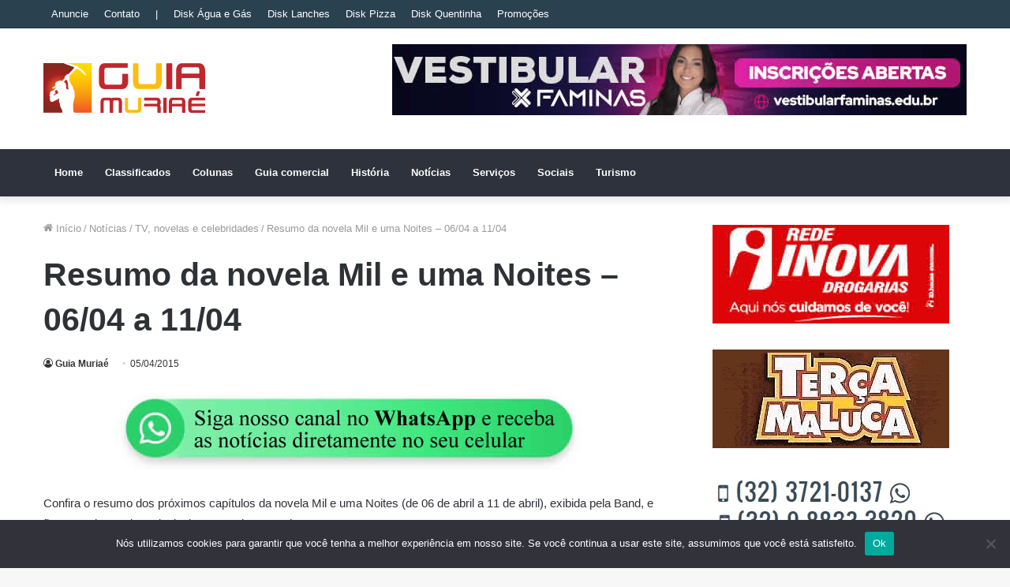

--- FILE ---
content_type: text/html; charset=UTF-8
request_url: https://www.guiamuriae.com.br/noticias/outras/resumo-da-novela-mil-e-uma-noites-0604-a-1004/
body_size: 39016
content:
<!DOCTYPE html> <html lang="pt-BR" data-skin="light" prefix="og: https://ogp.me/ns#"> <head> <meta charset="UTF-8"/> <link rel="profile" href="https://gmpg.org/xfn/11" /> <meta http-equiv='x-dns-prefetch-control' content='on'> <link rel='dns-prefetch' href="//cdnjs.cloudflare.com/"/> <link rel='dns-prefetch' href="//ajax.googleapis.com/"/> <link rel='dns-prefetch' href="//fonts.googleapis.com/"/> <link rel='dns-prefetch' href="//fonts.gstatic.com/"/> <link rel='dns-prefetch' href="//s.gravatar.com/"/> <link rel='dns-prefetch' href="//www.google-analytics.com/"/> <link rel='preload' as='image' href="/wp-content/uploads/2016/09/logo.png"> <link rel='preload' as='image' href="/wp-content/uploads/2015/03/Novela-Mil-e-uma-Noites.jpg"> <link rel='preload' as='font' href="/wp-content/themes/jannah/assets/fonts/tielabs-fonticon/tielabs-fonticon.woff" type='font/woff' crossorigin='anonymous'/> <style id='tie-critical-css' type='text/css'>html{-ms-touch-action:manipulation;touch-action:manipulation;-webkit-text-size-adjust:100%;-ms-text-size-adjust:100%}article,aside,details,figcaption,figure,footer,header,main,menu,nav,section,summary{display:block}audio,canvas,progress,video{display:inline-block}audio:not([controls]){display:none;height:0}progress{vertical-align:baseline}template,[hidden]{display:none}a{background-color:transparent}a:active,a:hover{outline-width:0}abbr[title]{border-bottom:none;text-decoration:underline;text-decoration:underline dotted}b,strong{font-weight:inherit}b,strong{font-weight:600}dfn{font-style:italic}mark{background-color:#ff0;color:#000}small{font-size:80%}sub,sup{font-size:75%;line-height:0;position:relative;vertical-align:baseline}sub{bottom:-0.25em}sup{top:-0.5em}img{border-style:none}svg:not(:root){overflow:hidden}figure{margin:1em 0}hr{box-sizing:content-box;height:0;overflow:visible}button,input,select,textarea{font:inherit}optgroup{font-weight:bold}button,input,select{overflow:visible}button,input,select,textarea{margin:0}button,select{text-transform:none}button,[type="button"],[type="reset"],[type="submit"]{cursor:pointer}[disabled]{cursor:default}button,html [type="button"],[type="reset"],[type="submit"]{-webkit-appearance:button}button::-moz-focus-inner,input::-moz-focus-inner{border:0;padding:0}button:-moz-focusring,input:-moz-focusring{outline:1px dotted ButtonText}fieldset{border:1px solid #c0c0c0;margin:0 2px;padding:0.35em 0.625em 0.75em}legend{box-sizing:border-box;color:inherit;display:table;max-width:100%;padding:0;white-space:normal}textarea{overflow:auto}[type="checkbox"],[type="radio"]{box-sizing:border-box;padding:0}[type="number"]::-webkit-inner-spin-button,[type="number"]::-webkit-outer-spin-button{height:auto}[type="search"]{-webkit-appearance:textfield}[type="search"]::-webkit-search-cancel-button,[type="search"]::-webkit-search-decoration{-webkit-appearance:none}*{padding:0;margin:0;list-style:none;border:0;outline:none;box-sizing:border-box}*:before,*:after{box-sizing:border-box}body{background:#F7F7F7;color:#2c2f34;font-family:-apple-system, BlinkMacSystemFont, "Segoe UI", Roboto, Oxygen, Oxygen-Sans, Ubuntu, Cantarell, "Helvetica Neue", "Open Sans", Arial, sans-serif;font-size:13px;line-height:21px}h1,h2,h3,h4,h5,h6,.the-subtitle{line-height:1.4;font-weight:600}h1{font-size:41px;font-weight:700}h2{font-size:27px}h3{font-size:23px}h4,.the-subtitle{font-size:17px}h5{font-size:13px}h6{font-size:12px}a{color:#333;text-decoration:none;transition:0.15s}a:hover{color:#08f}img,object,embed{max-width:100%;height:auto}iframe{max-width:100%}p{line-height:21px}.says,.screen-reader-text,.comment-form-comment label{clip:rect(1px, 1px, 1px, 1px);position:absolute !important;height:1px;width:1px;overflow:hidden}.stream-title{margin-bottom:3px;font-size:11px;color:#a5a5a5;display:block}.stream-item{text-align:center;position:relative;z-index:2;margin:20px 0;padding:0}.stream-item iframe{margin:0 auto}.stream-item img{max-width:100%;width:auto;height:auto;margin:0 auto;display:inline-block;vertical-align:middle}.stream-item.stream-item-above-header{margin:0}.stream-item.stream-item-between .post-item-inner{width:100%;display:block}.post-layout-8.is-header-layout-1.has-header-ad .entry-header-outer,body.post-layout-8.has-header-below-ad .entry-header-outer{padding-top:0}.stream-item-top-wrapper ~ .stream-item-below-header,.is-header-layout-1.has-header-ad.post-layout-6 .featured-area,.has-header-below-ad.post-layout-6 .featured-area{margin-top:0}.has-header-below-ad .fullwidth-entry-title.container-wrapper,.is-header-layout-1.has-header-ad .fullwidth-entry-title,.is-header-layout-1.has-header-ad .is-first-section,.has-header-below-ad .is-first-section{padding-top:0;margin-top:0}@media (max-width: 991px){body:not(.is-header-layout-1).has-header-below-ad.has-header-ad .top-nav-below .has-breaking-news{margin-bottom:20px}.has-header-ad .fullwidth-entry-title.container-wrapper,.has-header-ad.has-header-below-ad .stream-item-below-header,.single.has-header-ad:not(.has-header-below-ad) #content,.page.has-header-ad:not(.has-header-below-ad) #content{margin-top:0}.has-header-ad .is-first-section{padding-top:0}.has-header-ad:not(.has-header-below-ad) .buddypress-header-outer{margin-bottom:15px}}.has-full-width-logo .stream-item-top-wrapper,.header-layout-2 .stream-item-top-wrapper{width:100%;max-width:100%;float:none;clear:both}@media (min-width: 992px){.header-layout-2.has-normal-width-logo .stream-item-top-wrapper{margin-top:0}}.header-layout-3.no-stream-item .logo-container{width:100%;float:none}@media (min-width: 992px){.header-layout-3.has-normal-width-logo .stream-item-top img{float:right}}@media (max-width: 991px){.header-layout-3.has-normal-width-logo .stream-item-top{clear:both}}#background-ad-cover{top:0;left:0;z-index:0;overflow:hidden;width:100%;height:100%;position:fixed}@media (max-width: 768px){.hide_banner_header .stream-item-above-header,.hide_banner_top .stream-item-top-wrapper,.hide_banner_below_header .stream-item-below-header,.hide_banner_bottom .stream-item-above-footer,.hide_banner_above .stream-item-above-post,.hide_banner_above_content .stream-item-above-post-content,.hide_banner_below_content .stream-item-below-post-content,.hide_banner_below .stream-item-below-post,.hide_banner_comments .stream-item-below-post-comments,.hide_breaking_news #top-nav,.hide_sidebars .sidebar,.hide_footer #footer-widgets-container,.hide_copyright #site-info,.hide_breadcrumbs #breadcrumb,.hide_share_post_top .share-buttons-top,.hide_share_post_bottom .share-buttons-bottom,.hide_post_newsletter #post-newsletter,.hide_related #related-posts,.hide_read_next #read-next-block,.hide_post_authorbio .post-components .about-author,.hide_post_nav .prev-next-post-nav,.hide_back_top_button #go-to-top,.hide_read_more_buttons .more-link,.hide_inline_related_posts #inline-related-post{display:none !important}}.tie-icon:before,[class^="tie-icon-"],[class*=" tie-icon-"]{font-family:'tiefonticon' !important;speak:never;font-style:normal;font-weight:normal;font-variant:normal;text-transform:none;line-height:1;-webkit-font-smoothing:antialiased;-moz-osx-font-smoothing:grayscale;display:inline-block}body.tie-no-js a.remove,body.tie-no-js .tooltip,body.tie-no-js .woocommerce-message,body.tie-no-js .woocommerce-error,body.tie-no-js .woocommerce-info,body.tie-no-js .bbp-template-notice,body.tie-no-js .indicator-hint,body.tie-no-js .menu-counter-bubble-outer,body.tie-no-js .notifications-total-outer,body.tie-no-js .comp-sub-menu,body.tie-no-js .menu-sub-content{display:none !important}body.tie-no-js .fa,body.tie-no-js .fas,body.tie-no-js .far,body.tie-no-js .fab,body.tie-no-js .tie-icon:before,body.tie-no-js [class^="tie-icon-"],body.tie-no-js [class*=" tie-icon-"],body.tie-no-js .weather-icon{visibility:hidden !important}body.tie-no-js [class^="tie-icon-"]:before,body.tie-no-js [class*=" tie-icon-"]:before{content:"\f105"}.tie-popup,#autocomplete-suggestions{display:none}.container{margin-right:auto;margin-left:auto;padding-left:15px;padding-right:15px}.container:after{content:"";display:table;clear:both}@media (min-width: 768px){.container{width:100%}}@media (min-width: 1200px){.container{max-width:1200px}}.tie-row{margin-left:-15px;margin-right:-15px}.tie-row:after{content:"";display:table;clear:both}.tie-col-xs-1,.tie-col-sm-1,.tie-col-md-1,.tie-col-xs-2,.tie-col-sm-2,.tie-col-md-2,.tie-col-xs-3,.tie-col-sm-3,.tie-col-md-3,.tie-col-xs-4,.tie-col-sm-4,.tie-col-md-4,.tie-col-xs-5,.tie-col-sm-5,.tie-col-md-5,.tie-col-xs-6,.tie-col-sm-6,.tie-col-md-6,.tie-col-xs-7,.tie-col-sm-7,.tie-col-md-7,.tie-col-xs-8,.tie-col-sm-8,.tie-col-md-8,.tie-col-xs-9,.tie-col-sm-9,.tie-col-md-9,.tie-col-xs-10,.tie-col-sm-10,.tie-col-md-10,.tie-col-xs-11,.tie-col-sm-11,.tie-col-md-11,.tie-col-xs-12,.tie-col-sm-12,.tie-col-md-12{position:relative;min-height:1px;padding-left:15px;padding-right:15px}.tie-col-xs-1,.tie-col-xs-2,.tie-col-xs-3,.tie-col-xs-4,.tie-col-xs-5,.tie-col-xs-6,.tie-col-xs-7,.tie-col-xs-8,.tie-col-xs-9,.tie-col-xs-10,.tie-col-xs-11,.tie-col-xs-12{float:left}.tie-col-xs-1{width:8.33333%}.tie-col-xs-2{width:16.66667%}.tie-col-xs-3{width:25%}.tie-col-xs-4{width:33.33333%}.tie-col-xs-5{width:41.66667%}.tie-col-xs-6{width:50%}.tie-col-xs-7{width:58.33333%}.tie-col-xs-8{width:66.66667%}.tie-col-xs-9{width:75%}.tie-col-xs-10{width:83.33333%}.tie-col-xs-11{width:91.66667%}.tie-col-xs-12{width:100%}@media (min-width: 768px){.tie-col-sm-1,.tie-col-sm-2,.tie-col-sm-3,.tie-col-sm-4,.tie-col-sm-5,.tie-col-sm-6,.tie-col-sm-7,.tie-col-sm-8,.tie-col-sm-9,.tie-col-sm-10,.tie-col-sm-11,.tie-col-sm-12{float:left}.tie-col-sm-1{width:8.33333%}.tie-col-sm-2{width:16.66667%}.tie-col-sm-3{width:25%}.tie-col-sm-4{width:33.33333%}.tie-col-sm-5{width:41.66667%}.tie-col-sm-6{width:50%}.tie-col-sm-7{width:58.33333%}.tie-col-sm-8{width:66.66667%}.tie-col-sm-9{width:75%}.tie-col-sm-10{width:83.33333%}.tie-col-sm-11{width:91.66667%}.tie-col-sm-12{width:100%}}@media (min-width: 992px){.tie-col-md-1,.tie-col-md-2,.tie-col-md-3,.tie-col-md-4,.tie-col-md-5,.tie-col-md-6,.tie-col-md-7,.tie-col-md-8,.tie-col-md-9,.tie-col-md-10,.tie-col-md-11,.tie-col-md-12{float:left}.tie-col-md-1{width:8.33333%}.tie-col-md-2{width:16.66667%}.tie-col-md-3{width:25%}.tie-col-md-4{width:33.33333%}.tie-col-md-5{width:41.66667%}.tie-col-md-6{width:50%}.tie-col-md-7{width:58.33333%}.tie-col-md-8{width:66.66667%}.tie-col-md-9{width:75%}.tie-col-md-10{width:83.33333%}.tie-col-md-11{width:91.66667%}.tie-col-md-12{width:100%}}.tie-alignleft{float:left}.tie-alignright{float:right}.tie-aligncenter{clear:both;margin-left:auto;margin-right:auto}.fullwidth{width:100% !important}.alignleft{float:left;margin:0.375em 1.75em 1em 0}.alignright{float:right;margin:0.375em 0 1em 1.75em}.aligncenter{clear:both;display:block;margin:0 auto 1.75em;text-align:center;margin-left:auto;margin-right:auto;margin-top:6px;margin-bottom:6px}@media (max-width: 767px){.entry .alignright,.entry .alignright img,.entry .alignleft,.entry .alignleft img{float:none;clear:both;display:block;margin:0 auto 1.75em}}.clearfix:before,.clearfix:after{content:"\0020";display:block;height:0;overflow:hidden}.clearfix:after{clear:both}.tie-container,#tie-wrapper{height:100%;min-height:650px}.tie-container{position:relative;overflow:hidden}#tie-wrapper{background:#ffffff;position:relative;z-index:108;height:100%;margin:0 auto}.container-wrapper{background:#ffffff;border:1px solid rgba(0,0,0,0.1);border-radius:2px;padding:30px}#content{margin-top:30px}@media (max-width: 991px){#content{margin-top:15px}}.site-content{-ms-word-wrap:break-word;word-wrap:break-word}.boxed-layout #tie-wrapper,.boxed-layout .fixed-nav{max-width:1230px}.boxed-layout.wrapper-has-shadow #tie-wrapper{box-shadow:0 1px 7px rgba(171,171,171,0.5)}@media (min-width: 992px){.boxed-layout #main-nav.fixed-nav,.boxed-layout #tie-wrapper{width:95%}}@media (min-width: 992px){.framed-layout #tie-wrapper{margin-top:25px;margin-bottom:25px}}@media (min-width: 992px){.border-layout #tie-container{margin:25px}.border-layout:after,.border-layout:before{background:inherit;content:"";display:block;height:25px;left:0;bottom:0;position:fixed;width:100%;z-index:110}.border-layout:before{top:0;bottom:auto}.border-layout.admin-bar:before{top:32px}.border-layout #main-nav.fixed-nav{left:25px;right:25px;width:calc(100% - 50px)}}.theme-header{background:#ffffff;position:relative;z-index:999}.theme-header:after{content:"";display:table;clear:both}.theme-header.has-shadow{box-shadow:0 0 10px 5px rgba(0,0,0,0.1)}.theme-header.top-nav-below .top-nav{z-index:8}.is-stretch-header .container{max-width:100%}.logo-row{position:relative}#logo{margin-top:40px;margin-bottom:40px;display:block;float:left}#logo img{vertical-align:middle}#logo img[src*='.svg']{width:100% !important}@-moz-document url-prefix(){#logo img[src*='.svg']{height:100px}}#logo a{display:inline-block}#logo .h1-off{position:absolute;top:-9000px;left:-9000px}#logo.text-logo a{color:#08f}#logo.text-logo a:hover{color:#006dcc;opacity:0.8}#tie-logo-inverted,#tie-sticky-logo-inverted{display:none}.tie-skin-inverted #tie-sticky-logo-inverted,.tie-skin-inverted #tie-logo-inverted{display:block}.tie-skin-inverted #tie-sticky-logo-default,.tie-skin-inverted #tie-logo-default{display:none}.logo-text{font-size:50px;line-height:50px;font-weight:bold}@media (max-width: 670px){.logo-text{font-size:30px}}.has-full-width-logo.is-stretch-header .logo-container{padding:0}.has-full-width-logo #logo{margin:0}.has-full-width-logo #logo a,.has-full-width-logo #logo img{width:100%;height:auto;display:block}.has-full-width-logo #logo,.header-layout-2 #logo{float:none;text-align:center}.has-full-width-logo #logo img,.header-layout-2 #logo img{margin-right:auto;margin-left:auto}.has-full-width-logo .logo-container,.header-layout-2 .logo-container{width:100%;float:none}@media (max-width: 991px){#theme-header.has-normal-width-logo #logo{margin:14px 0 !important;text-align:left;line-height:1}#theme-header.has-normal-width-logo #logo img{width:auto;height:auto;max-width:190px}}@media (max-width: 479px){#theme-header.has-normal-width-logo #logo img{max-width:160px;max-height:60px !important}}@media (max-width: 991px){#theme-header.mobile-header-default:not(.header-layout-1) #logo,#theme-header.mobile-header-default.header-layout-1 .header-layout-1-logo{-webkit-flex-grow:10;-ms-flex-positive:10;flex-grow:10}#theme-header.mobile-header-centered.header-layout-1 .header-layout-1-logo{width:auto !important}#theme-header.mobile-header-centered #logo{float:none;text-align:center}}.components{float:right}.components>li{position:relative;float:right;list-style:none}.components>li.social-icons-item{margin:0}.components>li>a{display:block;position:relative;width:30px;text-align:center;line-height:inherit;font-size:16px}.components>li>a:hover,.components>li:hover>a{z-index:2}.components .avatar{border-radius:100%;position:relative;top:4px;max-width:20px}.components a.follow-btn{width:auto;padding-left:15px;padding-right:15px;overflow:hidden}.components .follow-btn .tie-icon-plus{font-size:13px}.components .follow-btn .follow-text{font-size:12px;margin-left:8px;display:block;float:right}.components .search-bar{width:auto;border:solid rgba(0,0,0,0.1);border-width:0 1px;margin-left:10px}.components #search{position:relative;background:transparent}.components #search-input{border:0;margin-bottom:0;line-height:inherit;width:100%;background:transparent;padding:0 25px 0 10px;border-radius:0;box-sizing:border-box;font-size:inherit}.components #search-input:hover{background:rgba(0,0,0,0.03)}.components #search-input:focus{background:rgba(0,0,0,0.03);box-shadow:none}.components #search-submit{position:absolute;right:0;top:0;width:40px;line-height:inherit;color:#777777;background:transparent;font-size:15px;padding:0;transition:color 0.15s}.components #search-submit:hover{color:#08f}#search-submit .tie-icon-spinner{color:#555;cursor:default;-webkit-animation:tie-spin 3s infinite linear;animation:tie-spin 3s infinite linear}.top-nav-boxed .components li:first-child.weather-menu-item,.main-nav-boxed .components li:first-child.weather-menu-item,.components .search-bar+.weather-menu-item{padding-right:10px}.popup-login-icon.has-title a{width:auto;padding:0 8px}.popup-login-icon.has-title span{line-height:unset;float:left}.popup-login-icon.has-title .login-title{position:relative;font-size:13px;padding-left:4px}.weather-menu-item{display:-webkit-flex;display:-ms-flexbox;display:flex;-webkit-align-items:center;-ms-flex-align:center;align-items:center;padding-right:5px;overflow:hidden}.weather-menu-item:after{content:'t';visibility:hidden;width:0}.weather-menu-item .weather-wrap{padding:0;overflow:inherit;line-height:23px}.weather-menu-item .weather-forecast-day{display:block;float:left;width:auto;padding:0 5px;line-height:initial}.weather-menu-item .weather-forecast-day .weather-icon{font-size:26px;margin-bottom:0}.weather-menu-item .city-data{float:left;display:block;font-size:12px}.weather-menu-item .weather-current-temp{font-size:16px;font-weight:400}.weather-menu-item .weather-current-temp sup{font-size:9px;top:-2px}.weather-menu-item .theme-notice{padding:0 10px}.components .tie-weather-widget{color:#2c2f34}.main-nav-dark .main-nav .tie-weather-widget{color:#ffffff}.top-nav-dark .top-nav .tie-weather-widget{color:#ccc}.components .icon-basecloud-bg:after{color:#ffffff}.main-nav-dark .main-nav .icon-basecloud-bg:after{color:#1f2024}.top-nav-dark .top-nav .icon-basecloud-bg:after{color:#27292d}.header-layout-1 #menu-components-wrap{display:-webkit-flex;display:-ms-flexbox;display:flex;-webkit-justify-content:flex-end;-ms-flex-pack:end;justify-content:flex-end}@media (max-width: 991px){.header-layout-1 #main-nav [class*="tie-col-md"]{float:left;width:auto}}.header-layout-1 .main-menu-wrapper{display:table;width:100%}.header-layout-1 #logo{line-height:1;float:left;margin-top:20px;margin-bottom:20px}.header-layout-1 .header-layout-1-logo{display:table-cell;vertical-align:middle;float:none}.header-layout-1 #main-nav .components .search-bar{border:none}.header-layout-1 #main-nav .components #search-input{border:1px solid rgba(0,0,0,0.1);line-height:initial;padding-top:10px;padding-bottom:10px}.header-layout-1.main-nav-dark #main-nav .components #search-input{border-color:rgba(255,255,255,0.07)}.header-layout-2 #menu-components-wrap{display:-webkit-flex;display:-ms-flexbox;display:flex;-webkit-justify-content:center;-ms-flex-pack:center;justify-content:center}.header-layout-4 #menu-components-wrap{-webkit-justify-content:flex-start;-ms-flex-pack:start;justify-content:flex-start;padding-left:25px}.header-layout-4 #menu-components-wrap .main-menu-wrap{-webkit-flex-grow:1;-ms-flex-positive:1;flex-grow:1}.is-header-bg-extended #theme-header,.is-header-bg-extended #theme-header.header-layout-1 #main-nav:not(.fixed-nav){background:transparent !important;display:inline-block !important;width:100% !important;box-shadow:none !important;transition:background 0.3s}.is-header-bg-extended #theme-header:before,.is-header-bg-extended #theme-header.header-layout-1 #main-nav:not(.fixed-nav):before{content:"";position:absolute;width:100%;left:0;right:0;top:0;height:150px;background-image:linear-gradient(to top, transparent, rgba(0,0,0,0.5))}@media (max-width: 991px){.is-header-bg-extended #tie-wrapper #theme-header .logo-container:not(.fixed-nav){background:transparent;box-shadow:none;transition:background 0.3s}}.is-header-bg-extended .has-background .is-first-section{margin-top:-350px !important}.is-header-bg-extended .has-background .is-first-section>*{padding-top:350px !important}.rainbow-line{height:3px;width:100%;position:relative;z-index:2;background-image:linear-gradient(to right, #f76570 0%, #f76570 8%, #f3a46b 8%, #f3a46b 16%, #f3a46b 16%, #ffd205 16%, #ffd205 24%, #ffd205 24%, #1bbc9b 24%, #1bbc9b 25%, #1bbc9b 32%, #14b9d5 32%, #14b9d5 40%, #c377e4 40%, #c377e4 48%, #f76570 48%, #f76570 56%, #f3a46b 56%, #f3a46b 64%, #ffd205 64%, #ffd205 72%, #1bbc9b 72%, #1bbc9b 80%, #14b9d5 80%, #14b9d5 80%, #14b9d5 89%, #c377e4 89%, #c377e4 100%)}@media (max-width: 991px){.logo-container,.header-layout-1 .main-menu-wrapper{border-width:0;display:-webkit-flex;display:-ms-flexbox;display:flex;-webkit-flex-flow:row nowrap;-ms-flex-flow:row nowrap;flex-flow:row nowrap;-webkit-align-items:center;-ms-flex-align:center;align-items:center;-webkit-justify-content:space-between;-ms-flex-pack:justify;justify-content:space-between}}.mobile-header-components{display:none;z-index:10;height:30px;line-height:30px;-webkit-flex-wrap:nowrap;-ms-flex-wrap:nowrap;flex-wrap:nowrap;-webkit-flex:1 1 0%;-ms-flex:1 1 0%;flex:1 1 0%}.mobile-header-components .components{float:none;display:-webkit-flex !important;display:-ms-flexbox !important;display:flex !important;-webkit-justify-content:stretch;-ms-flex-pack:stretch;justify-content:stretch}.mobile-header-components .components li.custom-menu-link{display:inline-block;float:none}.mobile-header-components .components li.custom-menu-link>a{width:20px;padding-bottom:15px}.mobile-header-components .components li.custom-menu-link>a .menu-counter-bubble{right:calc(50% - 10px);bottom:-10px}.header-layout-1.main-nav-dark .mobile-header-components .components li.custom-menu-link>a{color:#fff}.dark-skin .mobile-header-components .components a.button.guest-btn:not(:hover){background:#23262a;border-color:#23262a;color:#fff}.mobile-header-components .components .comp-sub-menu{padding:10px}.dark-skin .mobile-header-components .components .comp-sub-menu{background:#1f2024}.mobile-header-components [class^="tie-icon-"],.mobile-header-components [class*=" tie-icon-"]{font-size:18px;width:20px;height:20px;vertical-align:middle}.mobile-header-components .tie-mobile-menu-icon{font-size:20px}.mobile-header-components .tie-icon-grid-9,.mobile-header-components .tie-icon-grid-4{-webkit-transform:scale(1.75);-ms-transform:scale(1.75);transform:scale(1.75)}.mobile-header-components .nav-icon{display:inline-block;width:20px;height:2px;background-color:#2c2f34;position:relative;top:-4px;transition:background 0.4s ease}.mobile-header-components .nav-icon:before,.mobile-header-components .nav-icon:after{position:absolute;right:0;background-color:#2c2f34;content:'';display:block;width:100%;height:100%;transition:background 0.4s, right .2s ease, -webkit-transform 0.4s;transition:transform 0.4s, background 0.4s, right .2s ease;transition:transform 0.4s, background 0.4s, right .2s ease, -webkit-transform 0.4s;-webkit-transform:translateZ(0);transform:translateZ(0);-webkit-backface-visibility:hidden;backface-visibility:hidden}.mobile-header-components .nav-icon:before{-webkit-transform:translateY(-7px);-ms-transform:translateY(-7px);transform:translateY(-7px)}.mobile-header-components .nav-icon:after{-webkit-transform:translateY(7px);-ms-transform:translateY(7px);transform:translateY(7px)}.mobile-header-components .nav-icon.is-layout-2:before,.mobile-header-components .nav-icon.is-layout-2:after{width:70%;right:15%}.mobile-header-components .nav-icon.is-layout-3:after{width:60%}.mobile-header-components .nav-icon.is-layout-4:after{width:60%;right:auto;left:0}.dark-skin .mobile-header-components .nav-icon,.dark-skin .mobile-header-components .nav-icon:before,.dark-skin .mobile-header-components .nav-icon:after,.main-nav-dark.header-layout-1 .mobile-header-components .nav-icon,.main-nav-dark.header-layout-1 .mobile-header-components .nav-icon:before,.main-nav-dark.header-layout-1 .mobile-header-components .nav-icon:after{background-color:#ffffff}.dark-skin .mobile-header-components .nav-icon .menu-text,.main-nav-dark.header-layout-1 .mobile-header-components .nav-icon .menu-text{color:#ffffff}.mobile-header-components .menu-text-wrapper{white-space:nowrap;width:auto !important}.mobile-header-components .menu-text{color:#2c2f34;line-height:30px;font-size:12px;padding:0 0 0 5px;display:inline-block;transition:color 0.4s}.dark-skin .mobile-header-components .menu-text,.main-nav-dark.header-layout-1 .mobile-header-components .menu-text{color:#ffffff}#mobile-header-components-area_1 .components li.custom-menu-link>a{margin-right:15px}#mobile-header-components-area_1 .comp-sub-menu{left:0;right:auto}#mobile-header-components-area_2 .components{-webkit-flex-direction:row-reverse;-ms-flex-direction:row-reverse;flex-direction:row-reverse}#mobile-header-components-area_2 .components li.custom-menu-link>a{margin-left:15px}#mobile-menu-icon:hover .nav-icon,#mobile-menu-icon:hover .nav-icon:before,#mobile-menu-icon:hover .nav-icon:after{background-color:#08f}@media (max-width: 991px){.logo-container:before,.logo-container:after{height:1px}.mobile-components-row .logo-wrapper{height:auto !important}.mobile-components-row .logo-container,.mobile-components-row.header-layout-1 .main-menu-wrapper{-webkit-flex-wrap:wrap;-ms-flex-wrap:wrap;flex-wrap:wrap}.mobile-components-row:not(.header-layout-1) #logo,.mobile-components-row.header-layout-1 .header-layout-1-logo{-webkit-flex:1 0 100%;-ms-flex:1 0 100%;flex:1 0 100%;-webkit-order:-1;-ms-flex-order:-1;order:-1}.mobile-components-row .mobile-header-components{padding:5px 0;height:45px}.mobile-components-row .mobile-header-components .components li.custom-menu-link>a{padding-bottom:0}#tie-body #mobile-container,.mobile-header-components{display:block}#slide-sidebar-widgets{display:none}}.top-nav{background-color:#ffffff;position:relative;z-index:10;line-height:35px;border:1px solid rgba(0,0,0,0.1);border-width:1px 0;color:#2c2f34}.main-nav-below.top-nav-above .top-nav{border-top-width:0}.top-nav a:not(.button):not(:hover){color:#2c2f34}.top-nav .components>li:hover>a{color:#08f}.topbar-wrapper{display:-webkit-flex;display:-ms-flexbox;display:flex;min-height:35px}.top-nav.has-menu .topbar-wrapper,.top-nav.has-components .topbar-wrapper{display:block}.top-nav .tie-alignleft,.top-nav .tie-alignright{-webkit-flex-grow:1;-ms-flex-positive:1;flex-grow:1;position:relative}.top-nav.has-breaking-news .tie-alignleft{-webkit-flex:1 0 100px;-ms-flex:1 0 100px;flex:1 0 100px}.top-nav.has-breaking-news .tie-alignright{-webkit-flex-grow:0;-ms-flex-positive:0;flex-grow:0;z-index:1}.top-nav.has-date-components .tie-alignleft .components>li:first-child:not(.search-bar),.top-nav.has-date-components-menu .components>li:first-child:not(.search-bar),.top-nav-boxed .top-nav.has-components .components>li:first-child:not(.search-bar){border-width:0}@media (min-width: 992px){.header-layout-1.top-nav-below:not(.has-shadow) .top-nav{border-width:0 0 1px}}.topbar-today-date{float:left;padding-right:15px;font-size:12px;-webkit-flex-shrink:0;-ms-flex-negative:0;flex-shrink:0}.topbar-today-date:before{font-size:13px;content:"\f017"}.top-menu .menu a{padding:0 10px}.top-menu .menu li:hover>a{color:#08f}.top-menu .menu ul{display:none;position:absolute;background:#ffffff}.top-menu .menu li:hover>ul{display:block}.top-menu .menu li{position:relative}.top-menu .menu ul.sub-menu a{width:180px;line-height:20px;padding:7px 15px}.tie-alignright .top-menu{float:right;border-width:0 1px}.top-menu .menu .tie-current-menu>a{color:#08f}@media (min-width: 992px){.top-nav-boxed .top-nav{background:transparent !important;border-width:0}.top-nav-boxed .topbar-today-date{padding:0 15px}.top-nav-boxed .top-nav{background:transparent;border-width:0}.top-nav-boxed .topbar-wrapper{background:#ffffff;border:1px solid rgba(0,0,0,0.1);border-width:0 1px 1px;width:100%}.top-nav-boxed.main-nav-above.top-nav-below:not(.header-layout-1) .topbar-wrapper{border-width:1px}.top-nav-boxed.has-shadow.top-nav-below .topbar-wrapper,.top-nav-boxed.has-shadow.top-nav-below-main-nav .topbar-wrapper{border-width:1px 1px 0 !important}.top-nav-boxed.main-nav-below.top-nav-below-main-nav .has-breaking-news .topbar-wrapper{border-left-width:0 !important}.top-nav-boxed .has-menu .topbar-wrapper,.top-nav-boxed .has-components .topbar-wrapper{border-width:0 1px 1px}.top-nav-boxed .tie-alignright .search-bar{border-right-width:0}.top-nav-boxed .tie-alignleft .search-bar{border-left-width:0}.top-nav-boxed .has-date-components .tie-alignleft .search-bar,.top-nav-boxed .has-date-components-menu .tie-alignleft .search-bar{border-left-width:1px}}.top-nav .tie-alignleft .components,.top-nav .tie-alignleft .components>li{float:left}.top-nav .tie-alignleft .comp-sub-menu{right:auto;left:-1px}.top-nav-dark .top-nav{background-color:#2c2e32;color:#ccc}.top-nav-dark .top-nav *{border-color:rgba(255,255,255,0.1)}.top-nav-dark .top-nav .breaking a{color:#ccc}.top-nav-dark .top-nav .breaking a:hover{color:#ffffff}.top-nav-dark .top-nav .components>li>a,.top-nav-dark .top-nav .components>li.social-icons-item .social-link:not(:hover) span{color:#ccc}.top-nav-dark .top-nav .components>li:hover>a{color:#ffffff}.top-nav-dark .top-nav .top-menu li a{color:#ccc;border-color:rgba(255,255,255,0.04)}.top-nav-dark .top-menu ul{background:#2c2e32}.top-nav-dark .top-menu li:hover>a{background:rgba(0,0,0,0.1);color:#08f}.top-nav-dark.top-nav-boxed .top-nav{background-color:transparent}.top-nav-dark.top-nav-boxed .topbar-wrapper{background-color:#2c2e32}.top-nav-dark.top-nav-boxed.top-nav-above.main-nav-below .topbar-wrapper{border-width:0}.top-nav-light #top-nav .weather-icon .icon-cloud,.top-nav-light #top-nav .weather-icon .icon-basecloud-bg,.top-nav-light #top-nav .weather-icon .icon-cloud-behind,.main-nav-light #main-nav .weather-icon .icon-cloud,.main-nav-light #main-nav .weather-icon .icon-basecloud-bg,.main-nav-light #main-nav .weather-icon .icon-cloud-behind{color:#d3d3d3}@media (max-width: 991px){.top-nav:not(.has-breaking-news),.topbar-today-date,.top-menu,.theme-header .components{display:none}}.breaking{display:none}.main-nav-wrapper{position:relative;z-index:4}.main-nav-below.top-nav-below-main-nav .main-nav-wrapper{z-index:9}.main-nav-above.top-nav-below .main-nav-wrapper{z-index:10}.main-nav{position:relative;border:1px solid rgba(0,0,0,0.1);border-width:1px 0}.main-menu-wrapper{border:0 solid rgba(0,0,0,0.1);position:relative}@media (min-width: 992px){.header-menu{float:left}.header-menu .menu li{display:block;float:left}.header-menu .menu a{display:block;position:relative}.header-menu .menu .sub-menu a{padding:8px 10px}.header-menu .menu a:hover,.header-menu .menu li:hover>a{z-index:2}.header-menu .menu ul{box-shadow:0 2px 5px rgba(0,0,0,0.1)}.header-menu .menu ul li{position:relative}.header-menu .menu ul a{border-width:0 0 1px;transition:0.15s}.header-menu .menu ul ul{top:0;left:100%}#main-nav{z-index:9;line-height:60px}.top-nav-below-main-nav #main-nav .main-menu>ul>li,.header-layout-1.top-nav-below #main-nav .main-menu>ul>li{border-bottom:0;margin-bottom:0}.main-menu .menu a{transition:0.15s}.main-menu .menu>li>a{padding:0 14px;font-size:13px;font-weight:600}.main-menu .menu>li>.menu-sub-content{border-top:2px solid #08f}.main-menu .menu>li.tie-current-menu{border-bottom:5px solid #08f;margin-bottom:-5px}.main-menu .menu>li.tie-current-menu>a:after{content:"";width:20px;height:2px;position:absolute;margin-top:17px;left:50%;top:50%;bottom:auto;right:auto;-webkit-transform:translateX(-50%) translateY(-50%);-ms-transform:translateX(-50%) translateY(-50%);transform:translateX(-50%) translateY(-50%);background:#2c2f34;transition:0.3s}.main-menu .menu>li.is-icon-only>a{padding:0 20px;line-height:inherit}.main-menu .menu>li.is-icon-only>a:after,.main-menu .menu>li.is-icon-only>a:before{display:none}.main-menu .menu>li.is-icon-only>a .tie-menu-icon{font-size:160%;-webkit-transform:translateY(15%);-ms-transform:translateY(15%);transform:translateY(15%)}.main-menu .menu ul{line-height:20px;z-index:1}.main-menu .menu .sub-menu .tie-menu-icon,.main-menu .menu .mega-recent-featured-list .tie-menu-icon,.main-menu .menu .mega-link-column .tie-menu-icon,.main-menu .menu .mega-cat-more-links .tie-menu-icon{width:20px}.main-menu .menu-sub-content{display:none;padding:15px;width:230px;position:absolute;box-shadow:0 2px 2px rgba(0,0,0,0.15)}.main-menu .menu-sub-content a{width:200px}.main-menu .menu-sub-content .menu-item-has-children>a:before{right:5px}.main-menu ul li:hover>.menu-sub-content,.main-menu ul li[aria-expanded="true"]>ul,.main-menu ul li[aria-expanded="true"]>.mega-menu-block{display:block;z-index:1}nav.main-nav .menu>li.tie-current-menu>a,nav.main-nav .menu>li:hover>a{background-color:#08f;color:#fff}.header-layout-1 .main-menu-wrap .menu>li:only-child:not(.mega-menu){position:relative}.header-layout-1 .main-menu-wrap .menu>li:only-child>.menu-sub-content{right:0;left:auto}.header-layout-1 .main-menu-wrap .menu>li:only-child>.menu-sub-content ul{left:auto;right:100%}nav.main-nav .components>li:hover>a{color:#08f}.main-nav-dark .main-nav{background:#1f2024;border-width:0}.main-nav-dark .main-nav .search-bar{border-color:rgba(255,255,255,0.07)}.main-nav-dark .main-nav .components>li>a{color:#ffffff}.main-nav-dark .main-nav .components>li.social-icons-item .social-link:not(:hover) span{color:#ffffff}.main-nav-dark .main-nav.fixed-nav{background-color:rgba(31,32,36,0.95)}.main-nav-dark .main-menu .menu>li a{color:#ffffff}.main-nav-dark .main-menu .menu ul li:hover>a,.main-nav-dark .main-menu .menu ul li.current-menu-item:not(.mega-link-column)>a{color:#08f}.main-nav-dark .main-menu .menu-sub-content{background:#1f2024;color:#ffffff}.main-nav-dark .main-menu .menu ul a,.main-nav-dark .main-menu .mega-cat-wrapper,.main-nav-dark .mega-cat-more-links>li a{border-color:rgba(255,255,255,0.04)}.main-nav-dark .mega-recent-featured-list:after{background:rgba(0,0,0,0.08)}.main-nav-dark.main-nav-boxed .main-nav .main-menu-wrapper{background-color:#1f2024}.main-nav-dark .cats-vertical,.main-nav-dark ul.cats-horizontal li a{background:rgba(0,0,0,0.2)}.main-nav-dark ul.cats-horizontal li a{border:none}.main-nav-dark ul.cats-vertical li a.is-active,.main-nav-dark ul.cats-vertical li a:hover{background:#1f2024}.main-nav-light .main-nav{background-color:#ffffff;color:#2c2f34}.main-nav-light .main-nav .menu-sub-content{background:#ffffff}.main-nav-light .main-nav .menu ul li:hover>a,.main-nav-light .main-nav .components li a:hover,.main-nav-light .main-nav .menu ul li.current-menu-item:not(.mega-link-column)>a{color:#08f}.main-nav-light .main-nav .menu a,.main-nav-light .main-nav .components li a{color:#2c2f34}.main-nav-light .main-nav .components li a.button:hover,.main-nav-light .main-nav .components li a.checkout-button{color:#fff}.main-nav-light .main-nav.fixed-nav{background-color:rgba(255,255,255,0.95)}.main-nav-light .cats-vertical{background:rgba(0,0,0,0.03)}.main-nav-light ul.cats-vertical li a.is-active,.main-nav-light ul.cats-vertical li a:hover{background:#fff}.main-nav-light .mega-menu .post-meta,.main-nav-light .mega-menu .post-meta a:not(:hover){color:rgba(0,0,0,0.5)}}@media (min-width: 992px){.menu-item-has-children>a:before,.mega-menu>a:before{content:'';position:absolute;right:12px;margin-top:2px;top:50%;bottom:auto;-webkit-transform:translateY(-50%);-ms-transform:translateY(-50%);transform:translateY(-50%);width:0;height:0;border:4px solid transparent;border-top:4px solid #ffffff;transition:border 0.15s}.menu-item-has-children .menu-item-has-children>a:before,.mega-menu .menu-item-has-children>a:before{border:4px solid transparent;border-left-color:#ffffff}.menu>.menu-item-has-children:not(.is-icon-only)>a,.menu .mega-menu:not(.is-icon-only)>a{padding-right:25px}.main-menu .menu>li.tie-current-menu>a:before,.main-menu .menu>li:hover>a:before{border-top-color:#fff}.main-nav-light .main-nav .menu-item-has-children>a:before,.main-nav-light .mega-menu>a:before{border-top-color:#2c2f34}.main-nav-light .main-nav .menu-item-has-children .menu-item-has-children>a:before,.main-nav-light .mega-menu .menu-item-has-children>a:before{border-top-color:transparent;border-left-color:#2c2f34}.main-nav-light .main-nav .menu-item-has-children li:hover>a:before,.main-nav-light .mega-menu li:hover>a:before{border-left-color:#08f}.top-nav-dark .top-menu .menu-item-has-children>a:before{border-top-color:#ccc}.top-nav-dark .top-menu .menu-item-has-children .menu-item-has-children>a:before{border-left-color:#ccc;border-top-color:transparent}}@media (min-width: 992px){.main-nav-boxed .main-nav{border-width:0}.main-nav-boxed .main-menu-wrapper{float:left;width:100%}.main-nav-boxed .main-menu-wrapper .search-bar{border-right-width:0}.main-nav-boxed.main-nav-light .main-menu-wrapper{border-width:1px;background-color:#ffffff}.dark-skin .main-nav-boxed.main-nav-light .main-menu-wrapper{border-width:0}.main-nav-boxed.main-nav-light .fixed-nav .main-menu-wrapper{border-color:transparent}.main-nav-above.top-nav-above #main-nav:not(.fixed-nav){top:-1px}.main-nav-below.top-nav-below #main-nav:not(.fixed-nav){bottom:-1px}.dark-skin .main-nav-below.top-nav-above #main-nav{border-width:0}.dark-skin .main-nav-below.top-nav-below-main-nav #main-nav{border-top-width:0}}.main-nav-boxed .main-nav:not(.fixed-nav),.main-nav-boxed .fixed-nav .main-menu-wrapper,.theme-header:not(.main-nav-boxed) .fixed-nav .main-menu-wrapper{background:transparent !important}@media (min-width: 992px){.header-layout-1.main-nav-below.top-nav-above .main-nav{margin-top:-1px}.header-layout-1.main-nav-below.top-nav-above .top-nav{border-top-width:0}.header-layout-1.main-nav-below.top-nav-above .breaking-title{top:0;margin-bottom:-1px}}.header-layout-1.main-nav-below.top-nav-below-main-nav .main-nav-wrapper{z-index:9}.header-layout-1.main-nav-below.top-nav-below-main-nav .main-nav{margin-bottom:-1px;bottom:0;border-top-width:0}@media (min-width: 992px){.header-layout-1.main-nav-below.top-nav-below-main-nav .top-nav{margin-top:-1px}}.header-layout-1.has-shadow:not(.top-nav-below) .main-nav{border-bottom:0 !important}#theme-header.header-layout-1>div:only-child nav{border-width:0 !important}@media only screen and (min-width: 992px) and (max-width: 1100px){.main-nav .menu>li:not(.is-icon-only)>a{padding-left:7px;padding-right:7px}.main-nav .menu>li:not(.is-icon-only)>a:before{display:none}.main-nav .menu>li.is-icon-only>a{padding-left:15px;padding-right:15px}}.menu-tiny-label{font-size:10px;border-radius:10px;padding:2px 7px 3px;margin-left:3px;line-height:1;position:relative;top:-1px}.menu-tiny-label.menu-tiny-circle{border-radius:100%}@media (max-width: 991px){#sticky-logo{display:none}}@media (min-width: 992px){#sticky-logo{overflow:hidden;float:left;vertical-align:middle}#sticky-logo a{line-height:1;display:inline-block}#sticky-logo img{position:relative;vertical-align:middle;padding:8px 10px;top:-1px;max-height:50px}.just-before-sticky #sticky-logo img,.header-layout-1 #sticky-logo img{padding:0}.header-layout-1:not(.has-custom-sticky-logo) #sticky-logo{display:none}.theme-header #sticky-logo img{opacity:0;visibility:hidden;width:0 !important;-webkit-transform:translateY(75%);-ms-transform:translateY(75%);transform:translateY(75%);transition:opacity 0.6s cubic-bezier(0.55, 0, 0.1, 1),-webkit-transform 0.3s cubic-bezier(0.55, 0, 0.1, 1);transition:transform 0.3s cubic-bezier(0.55, 0, 0.1, 1),opacity 0.6s cubic-bezier(0.55, 0, 0.1, 1);transition:transform 0.3s cubic-bezier(0.55, 0, 0.1, 1),opacity 0.6s cubic-bezier(0.55, 0, 0.1, 1),-webkit-transform 0.3s cubic-bezier(0.55, 0, 0.1, 1)}.theme-header.header-layout-1:not(.has-custom-sticky-logo) #sticky-logo img{transition:none}.theme-header:not(.header-layout-1) #main-nav:not(.fixed-nav) #sticky-logo img{margin-left:-20px}.header-layout-1 .flex-placeholder{-webkit-flex-grow:1;-ms-flex-positive:1;flex-grow:1}}.theme-header .fixed-nav{position:fixed;width:100%;top:0;bottom:auto !important;z-index:100;will-change:transform;-webkit-transform:translateY(-100%);-ms-transform:translateY(-100%);transform:translateY(-100%);transition:-webkit-transform 0.3s;transition:transform 0.3s;transition:transform 0.3s, -webkit-transform 0.3s;box-shadow:0 4px 2px -2px rgba(0,0,0,0.1);border-width:0;background-color:rgba(255,255,255,0.95)}.theme-header .fixed-nav:not(.just-before-sticky){line-height:60px !important}@media (min-width: 992px){.theme-header .fixed-nav:not(.just-before-sticky) .header-layout-1-logo{display:none}}.theme-header .fixed-nav:not(.just-before-sticky) #sticky-logo img{opacity:1;visibility:visible;width:auto !important;-webkit-transform:translateY(0);-ms-transform:translateY(0);transform:translateY(0)}@media (min-width: 992px){.header-layout-1:not(.just-before-sticky):not(.has-custom-sticky-logo) .fixed-nav #sticky-logo{display:block}}.admin-bar .theme-header .fixed-nav{top:32px}@media (max-width: 782px){.admin-bar .theme-header .fixed-nav{top:46px}}@media (max-width: 600px){.admin-bar .theme-header .fixed-nav{top:0}}@media (min-width: 992px){.border-layout .theme-header .fixed-nav{top:25px}.border-layout.admin-bar .theme-header .fixed-nav{top:57px}}.theme-header .fixed-nav .container{opacity:0.95}.theme-header .fixed-nav .main-menu-wrapper,.theme-header .fixed-nav .main-menu{border-top:0}.theme-header .fixed-nav.fixed-unpinned:not(.default-behavior-mode) .main-menu .menu>li.tie-current-menu{border-bottom-width:0;margin-bottom:0}.theme-header .fixed-nav.unpinned-no-transition{transition:none}.theme-header .fixed-pinned,.theme-header .default-behavior-mode.fixed-unpinned{-webkit-transform:translate3d(0, 0, 0);transform:translate3d(0, 0, 0)}@media (max-width: 991px){.theme-header .fixed-nav{transition:none}.fixed-nav.logo-container.sticky-up,.fixed-nav.logo-container.sticky-nav-slide.sticky-down,.fixed-nav#main-nav.sticky-up,.fixed-nav#main-nav.sticky-nav-slide.sticky-down{transition:-webkit-transform 0.4s ease;transition:transform 0.4s ease;transition:transform 0.4s ease, -webkit-transform 0.4s ease}.sticky-type-slide .fixed-nav.logo-container.sticky-nav-slide-visible,.sticky-type-slide .fixed-nav#main-nav.sticky-nav-slide-visible{-webkit-transform:translateY(0);-ms-transform:translateY(0);transform:translateY(0)}.fixed-nav.default-behavior-mode{-webkit-transform:none !important;-ms-transform:none !important;transform:none !important}}@media (max-width: 991px){#tie-wrapper header#theme-header{box-shadow:none;background:transparent !important}.logo-container,.header-layout-1 .main-nav{border-width:0;box-shadow:0 3px 7px 0 rgba(0,0,0,0.1)}.header-layout-1.top-nav-below .main-nav:not(.fixed-nav){box-shadow:none}.is-header-layout-1.has-header-ad .top-nav-below .main-nav{border-bottom-width:1px}.logo-container,.header-layout-1 .main-nav{background-color:#ffffff}.dark-skin .logo-container,.main-nav-dark.header-layout-1 .main-nav{background-color:#1f2024}.dark-skin #theme-header .logo-container.fixed-nav{background-color:rgba(31,32,36,0.95)}.header-layout-1.main-nav-below.top-nav-below-main-nav .main-nav{margin-bottom:0}#sticky-nav-mask,.header-layout-1 #menu-components-wrap,.header-layout-3 .main-nav-wrapper,.header-layout-2 .main-nav-wrapper{display:none}.main-menu-wrapper .tie-alignleft{width:100%}} </style> <title>Resumo da novela Mil e uma Noites - 06/04 a 11/04</title><style id="rocket-critical-css">#cookie-notice{position:fixed;min-width:100%;height:auto;z-index:100000;font-size:13px;letter-spacing:0;line-height:20px;left:0;text-align:center;font-weight:normal;font-family:-apple-system,BlinkMacSystemFont,Arial,Roboto,"Helvetica Neue",sans-serif}#cookie-notice,#cookie-notice *{-webkit-box-sizing:border-box;-moz-box-sizing:border-box;box-sizing:border-box}#cookie-notice.cn-animated{-webkit-animation-duration:.5s!important;animation-duration:.5s!important;-webkit-animation-fill-mode:both;animation-fill-mode:both}#cookie-notice .cookie-notice-container{display:block}.cn-position-bottom{bottom:0}.cookie-notice-container{padding:15px 30px;text-align:center;width:100%;z-index:2}.cn-close-icon{position:absolute;right:15px;top:50%;margin:-10px 0 0 0;width:15px;height:15px;opacity:.5;padding:10px;border:none;outline:none;background:none;box-shadow:none}.cn-close-icon:before,.cn-close-icon:after{position:absolute;content:' ';height:15px;width:2px;top:3px;background-color:rgba(128,128,128,1)}.cn-close-icon:before{transform:rotate(45deg)}.cn-close-icon:after{transform:rotate(-45deg)}#cookie-notice .cn-button{margin:0 0 0 10px;display:inline-block}#cookie-notice .cn-button:not(.cn-button-custom){font-family:-apple-system,BlinkMacSystemFont,Arial,Roboto,"Helvetica Neue",sans-serif;font-weight:normal;font-size:13px;letter-spacing:.25px;line-height:20px;margin:0 0 0 10px;text-align:center;text-transform:none;display:inline-block;touch-action:manipulation;white-space:nowrap;outline:none;box-shadow:none;text-shadow:none;border:none;-webkit-border-radius:3px;-moz-border-radius:3px;border-radius:3px;text-decoration:none;padding:8.5px 10px;line-height:1;color:inherit}.cn-text-container{margin:0 0 6px 0}.cn-text-container,.cn-buttons-container{display:inline-block}#cookie-notice.cookie-notice-visible.cn-effect-fade{-webkit-animation-name:fadeIn;animation-name:fadeIn}#cookie-notice.cn-effect-fade{-webkit-animation-name:fadeOut;animation-name:fadeOut}@-webkit-keyframes fadeIn{from{opacity:0}to{opacity:1}}@keyframes fadeIn{from{opacity:0}to{opacity:1}}@-webkit-keyframes fadeOut{from{opacity:1}to{opacity:0}}@keyframes fadeOut{from{opacity:1}to{opacity:0}}@media all and (max-width:900px){.cookie-notice-container #cn-notice-text{display:block}.cookie-notice-container #cn-notice-buttons{display:block}#cookie-notice .cn-button{margin:0 5px 5px 5px}}@media all and (max-width:480px){.cookie-notice-container{padding:15px 25px}}.magazine2 .container-wrapper{border-width:0;padding:0;background-color:transparent;opacity:0.99}@media (min-width:992px){.magazine2.sidebar-right .sidebar{padding-left:40px}}.magazine2 .sidebar .container-wrapper{margin-bottom:50px}@media (max-width:991px){.magazine2 .sidebar .container-wrapper{margin-bottom:30px}}.magazine2.post-layout-1 .entry-header-outer{padding:0 0 20px}.magazine2 .entry-content{padding:0 0 30px}@media (max-width:670px){.magazine2 .entry-content{padding:0 0 15px}}@media (min-width:992px){.theme-header .top-menu li>a:before{border-top-color:#2c2f34}}@media (min-width:992px){.theme-header .logo-row>div{height:auto!important}.header-layout-3 .stream-item-top-wrapper{float:right}}textarea,input{border:1px solid rgba(0,0,0,0.1);color:#2c2f34;font-size:13px;outline:none;padding:5px;line-height:23px;border-radius:2px;max-width:100%;background-color:transparent}textarea,input:not([type="checkbox"]):not([type="radio"]){-webkit-appearance:none;-moz-appearance:none;appearance:none;outline:none}textarea{width:100%}@media (max-width:767px){input:not([type="submit"]),textarea{font-size:16px!important}}[type="submit"]{width:auto;position:relative;background-color:#08f;color:#fff;padding:7px 15px;margin:0;font-weight:normal;font-size:13px;display:inline-block;text-align:center;line-height:21px;border:none;text-decoration:none;vertical-align:middle;border-radius:2px;-webkit-appearance:none;-moz-appearance:none;appearance:none}.background-overlay{background-attachment:fixed}.sidebar-right .main-content{float:left}.sidebar-right .sidebar{float:right}@media (min-width:992px){.sidebar-right.magazine2 .main-content{padding-right:5px}}.is-lazyload .lazy-img{will-change:opacity}.is-lazyload .lazy-img[data-src]{opacity:0.5;background-color:#eeeeee;-webkit-animation:lazyloadeffect 0.5s linear alternate 100;animation:lazyloadeffect 0.5s linear alternate 100}.is-lazyload .lazy-img[data-src]{background-size:60%;background-repeat:no-repeat;background-position:center}@-webkit-keyframes lazyloadeffect{from{opacity:0.3}to{opacity:1}}@keyframes lazyloadeffect{from{opacity:0.3}to{opacity:1}}.post-thumb{position:relative;height:100%;display:block;-webkit-backface-visibility:hidden;backface-visibility:hidden;-webkit-transform:rotate(0);-ms-transform:rotate(0);transform:rotate(0)}.post-thumb img{width:100%;display:block}.post-meta{margin:10px 0 8px;font-size:12px;overflow:hidden}.post-meta,.post-meta a:not(:hover){color:#767676}.post-meta .meta-item{margin-right:8px;display:inline-block}.post-meta .meta-item.tie-icon:before{padding-right:3px}.post-meta .meta-item.date:before{content:"\f017"}.post-meta .no-avatars .author-name:before{content:"\f007";padding-right:3px}@media (max-width:767px){.entry-header .post-meta>span,.main-content .post-meta>span{float:left}}#breadcrumb{margin:50px 0 0}#breadcrumb,#breadcrumb a:not(:hover){color:#999999}#breadcrumb .delimiter{margin:0 3px;font-style:normal}.entry-header-outer #breadcrumb{margin:0 0 20px;padding:0}@media (max-width:767px){.single-post #breadcrumb .current,.single-post #breadcrumb em:last-of-type{display:none}}.social-icons-item{float:right;margin-left:6px;position:relative}.social-icons-item .social-link span{color:#2c2f34;line-height:unset}.social-icons-widget .social-icons-item .social-link{width:24px;height:24px;line-height:24px;padding:0;display:block;text-align:center;border-radius:2px}.social-icons-item .facebook-social-icon{background-color:#4080FF!important}.social-icons-item .facebook-social-icon span{color:#4080FF}.social-icons-item .twitter-social-icon{background-color:#40bff5!important}.social-icons-item .twitter-social-icon span{color:#40bff5}.social-icons-item .instagram-social-icon{background-color:#c13584!important}.social-icons-item .instagram-social-icon span{color:#c13584}.social-icons-item .youtube-social-icon{background-color:#ef4e41!important}.social-icons-item .youtube-social-icon span{color:#ef4e41}.social-icons-item .tiktok-social-icon{background-color:#EE1D52!important}.social-icons-item .tiktok-social-icon span{color:#EE1D52}.social-icons-item .telegram-social-icon{background-color:#08c!important}.social-icons-item .telegram-social-icon span{color:#08c}.social-icons-item .whatsapp-social-icon{background-color:#43d854!important}.social-icons-item .whatsapp-social-icon span{color:#43d854}ul:not(.solid-social-icons) .social-icons-item a:not(:hover){background-color:transparent!important}.solid-social-icons .social-link{background-color:#2c2f34}.dark-skin .solid-social-icons .social-link{background-color:#27292d;border-color:#27292d}.solid-social-icons .social-link span{color:#ffffff!important}.entry-header{padding:30px 30px 0;margin-bottom:20px}@media (max-width:991px){.entry-header{padding:20px 20px 0}}.entry{line-height:26px;font-size:15px}.entry p{margin-bottom:25px;line-height:26px}@media (max-width:767px){.container-wrapper,.entry-content{padding:20px 15px}}#mobile-container{display:none;padding:10px 30px 30px}#mobile-menu{margin-bottom:20px;position:relative;padding-top:15px}#mobile-social-icons{margin-bottom:15px}#mobile-social-icons ul{text-align:center;overflow:hidden}#mobile-social-icons ul .social-icons-item{float:none;display:inline-block}#mobile-social-icons .social-icons-item{margin:0}#mobile-social-icons .social-icons-item .social-link{background:transparent;border:none}#mobile-search .search-form{overflow:hidden}#mobile-search .search-form:after{position:absolute;content:"\f002";font-family:'tiefonticon';top:4px;right:10px;line-height:30px;width:30px;font-size:16px;border-radius:50%;text-align:center;color:#fff}#mobile-search .search-field{background-color:rgba(0,0,0,0.05);border-color:rgba(255,255,255,0.1);color:#ffffff;width:100%;border-radius:50px;padding:7px 45px 7px 20px}#mobile-search .search-submit{background:transparent;font-size:0;width:35px;height:38px;position:absolute;top:0;right:5px;z-index:1}#mobile-search input::-webkit-input-placeholder{color:rgba(255,255,255,0.6)}#mobile-search input::-moz-placeholder{color:rgba(255,255,255,0.6)}#mobile-search input:-moz-placeholder{color:rgba(255,255,255,0.6)}#mobile-search input:-ms-input-placeholder{color:rgba(255,255,255,0.6)}.wide-slider-nav-wrapper .thumb-meta{color:#e6e6e6;margin-bottom:2px}.vertical-slider-nav .thumb-meta{display:none}#tie-wrapper:after{position:absolute;z-index:1000;top:-10%;left:-50%;width:0;height:0;background:rgba(0,0,0,0.2);content:'';opacity:0}.side-aside{position:fixed;top:0;z-index:111;visibility:hidden;width:350px;max-width:100%;height:100%;background:#161619;background-repeat:no-repeat;background-position:center top;background-size:cover;overflow-y:auto}@media (min-width:992px){.side-aside{right:0;-webkit-transform:translate(350px,0);-ms-transform:translate(350px,0);transform:translate(350px,0)}.side-aside:not(.slide-sidebar-desktop){display:none}}@media (max-width:991px){.side-aside.appear-from-left{left:0;-webkit-transform:translate(-100%,0);-ms-transform:translate(-100%,0);transform:translate(-100%,0)}}.is-desktop .side-aside .has-custom-scroll{padding:50px 0 0}.side-aside:after{position:absolute;top:0;left:0;width:100%;height:100%;background:rgba(0,0,0,0.2);content:'';opacity:1}.dark-skin{background-color:#1f2024;color:#ffffff}.dark-skin input:not([type="submit"]){color:#ccc}.dark-skin a:not(:hover){color:#ffffff}.dark-skin input:not([type=submit]){border-color:rgba(255,255,255,0.1)}.post-content.container-wrapper{padding:0}.entry-header{font-size:45px;line-height:1.2}@media (max-width:767px){.entry-header{font-size:28px}}.entry-header .entry-title{margin-bottom:15px}@media (max-width:767px){.entry-header .entry-title{font-size:28px}}.entry-header .post-meta{overflow:inherit;font-size:12px;margin-top:5px;margin-bottom:0;line-height:24px}.entry-header .post-meta .meta-item{margin-right:12px}.entry-header .post-meta,.entry-header .post-meta a:not(:hover){color:#333333}.entry-header .post-meta .meta-author{margin:0}.entry-header .post-meta .meta-author a{font-weight:600}.entry-header .post-meta .date:before{content:"\2022";color:#ccc;margin:0 3px 0 5px;display:inline-block}@media (max-width:767px){.entry-header .post-meta{margin-bottom:-8px}.entry-header .post-meta .meta-item{margin-bottom:8px!important}.entry-header .post-meta>span{float:initial!important}.entry-header .post-meta .meta-author a{font-weight:normal}}.post-layout-1 div.entry-content{padding-top:0}.post-layout-1 .entry-header-outer{padding:30px 30px 20px}@media (max-width:767px){.post-layout-1 .entry-header-outer{padding:20px}}.post-layout-1 .entry-header{padding:0;margin:0}.entry-content{padding:0 30px 30px}@media (max-width:767px){.entry-content{padding-right:15px;padding-left:15px}}.entry a{color:#08f}@media (max-width:767px){.single .entry-content{padding-top:15px}}.post-bottom-meta-title{float:left;padding:0 6px;margin:5px 5px 0 0;background:#2c2f34;border:1px solid rgba(0,0,0,0.1);border-radius:2px}.post-bottom-meta-title{color:#ffffff}.post-tags-modern .post-bottom-meta-title{display:none}.share-buttons{padding:18px 28px;line-height:0}@media (max-width:767px){.share-buttons{padding:15px}}.share-buttons-mobile{position:fixed;bottom:0;z-index:999999;width:100%;background:transparent;border:0 none;padding:0}.share-buttons-mobile .share-links a{margin:0;border-radius:0;width:1%;display:table-cell;opacity:1!important}.share-buttons-mobile .share-links a .share-btn-icon{margin:0 auto;float:none}@media (min-width:768px){.share-buttons-mobile{display:none}}.mobile-share-buttons-spacer{height:40px}@media (min-width:768px){.mobile-share-buttons-spacer{display:none}}.share-links a{color:#ffffff}.share-links{overflow:hidden;position:relative}.share-links .share-btn-icon{font-size:15px}.share-links a{display:inline-block;margin:2px;height:40px;overflow:hidden;position:relative;border-radius:2px;width:40px}.share-links a,.share-links a:before{background-color:#444}.share-links a .share-btn-icon{width:40px;height:40px;float:left;display:block;text-align:center;line-height:40px}.share-links a.facebook-share-btn,.share-links a.facebook-share-btn:before{background:#4080FF}.share-links a.twitter-share-btn,.share-links a.twitter-share-btn:before{background:#40bff5}.share-links a.whatsapp-share-btn,.share-links a.whatsapp-share-btn:before{background:#43d854}@media (min-width:768px){a.whatsapp-share-btn{display:none!important}}#related-posts .related-item{position:relative;float:left;width:33.333%;padding:0 15px;margin-bottom:20px}@media (max-width:767px){#related-posts .related-item{padding:0 8px}}#related-posts .related-item .post-thumb{margin-bottom:10px}#related-posts .related-item .post-title{font-size:14px;line-height:19px}#related-posts .related-item .post-meta{margin:4px 0 0}.has-sidebar .site-content #related-posts .related-item:nth-child(3n+1){clear:both}@media (max-width:767px){#related-posts .related-item{width:50%!important;clear:none!important}}#related-posts.has-extra-post .related-item:last-child{clear:none!important;display:none}@media only screen and (min-width:320px) and (max-width:767px){#related-posts.has-extra-post .related-item:last-child{display:block}}#cancel-comment-reply-link{float:right;line-height:18px}#respond p{margin-bottom:10px}#respond p:last-of-type{margin-bottom:0}#respond label{line-height:30px;font-weight:bold}#respond label:after{content:"";display:table;clear:both}#respond textarea{vertical-align:top;resize:none}.stream-item-above-post-content{margin:0 auto 30px}#post-extra-info{display:none}.sidebar .container-wrapper{margin-bottom:30px}@media (max-width:991px){.sidebar .container-wrapper{margin-bottom:15px}}body:not(.has-builder) .sidebar .container-wrapper:last-child{margin-bottom:0}@media (max-width:991px){.has-sidebar .sidebar{margin-top:15px}.magazine2.has-sidebar .sidebar{margin-top:40px}}form.search-form{overflow:auto;position:relative;width:100%;margin-top:10px}.search-field{float:left;width:73%;padding:8px 15px}.search-submit[type="submit"]{float:right;padding:10px 5px;margin-left:2%;width:25%}.social-icons-widget ul{margin:0 -3px}.social-icons-widget .social-icons-item{float:left;margin:3px;border-bottom:0;padding:0}.social-icons-widget .social-icons-item .social-link{width:40px;height:40px;line-height:40px;font-size:18px}@media (max-width:479px){.social-icons-widget .social-icons-item{float:none;display:inline-block}}a.remove{position:absolute;top:0;right:0;display:block;speak:never;-webkit-font-smoothing:antialiased;-moz-osx-font-smoothing:grayscale;width:20px;height:20px;display:block;line-height:20px;text-align:center;font-size:15px}a.remove:before{content:"\e117";font-family:'tiefonticon';color:#e74c3c}a.remove.big-btn{width:25px;height:25px;line-height:25px;font-size:22px}a.remove.light-btn:not(:hover):before{color:#ffffff}.side-aside a.remove{z-index:1;top:15px;left:50%;right:auto;-webkit-transform:translateX(-50%);-ms-transform:translateX(-50%);transform:translateX(-50%)}.theiaStickySidebar:after{content:"";display:table;clear:both}.side-aside,.has-custom-scroll{overflow-x:hidden;scrollbar-width:thin}.side-aside::-webkit-scrollbar,.has-custom-scroll::-webkit-scrollbar{width:5px}.side-aside::-webkit-scrollbar-track,.has-custom-scroll::-webkit-scrollbar-track{background:transparent}.side-aside::-webkit-scrollbar-thumb,.has-custom-scroll::-webkit-scrollbar-thumb{border-radius:20px;background:rgba(0,0,0,0.2)}.dark-skin .has-custom-scroll::-webkit-scrollbar-thumb{background:#000}.tie-icon-tiktok:before{content:"\e90b"}.tie-icon-facebook:before{content:"\f09a"}.tie-icon-home:before{content:"\f015"}.tie-icon-tags:before{content:"\f02c"}.tie-icon-twitter:before{content:"\f099"}.tie-icon-youtube:before{content:"\f16a"}.tie-icon-instagram:before{content:"\f16d"}.tie-icon-paper-plane:before{content:"\f1d8"}.tie-icon-whatsapp:before{content:"\f232"}.tie-icon-grid-9:before{content:"\e909"}.tie-icon-facebook:before{content:"\f09a"}</style> <meta name="description" content="Confira o resumo dos próximos capítulos da novela Mil e uma Noites (de 06 de abril a 11 de abril), exibida pela Band, e fique por dentro dos principais"/> <meta name="robots" content="follow, index, max-snippet:-1, max-video-preview:-1, max-image-preview:large"/> <link rel="canonical" href="https://www.guiamuriae.com.br/noticias/outras/resumo-da-novela-mil-e-uma-noites-0604-a-1004/"/> <meta property="og:locale" content="pt_BR"/> <meta property="og:type" content="article"/> <meta property="og:title" content="Resumo da novela Mil e uma Noites - 06/04 a 11/04"/> <meta property="og:description" content="Confira o resumo dos próximos capítulos da novela Mil e uma Noites (de 06 de abril a 11 de abril), exibida pela Band, e fique por dentro dos principais"/> <meta property="og:url" content="https://www.guiamuriae.com.br/noticias/outras/resumo-da-novela-mil-e-uma-noites-0604-a-1004/"/> <meta property="og:site_name" content="Guia Muriaé"/> <meta property="article:publisher" content="https://facebook.com/guiamuriae"/> <meta property="article:author" content="https://www.facebook.com/guiamuriae/"/> <meta property="article:tag" content="mil e uma noites"/> <meta property="article:tag" content="novelas"/> <meta property="article:section" content="TV, novelas e celebridades"/> <meta property="og:updated_time" content="2015-04-05T15:51:12-03:00"/> <meta property="og:image" content="https://www.guiamuriae.com.br/wp-content/uploads/2015/03/Novela-Mil-e-uma-Noites.jpg"/> <meta property="og:image:secure_url" content="https://www.guiamuriae.com.br/wp-content/uploads/2015/03/Novela-Mil-e-uma-Noites.jpg"/> <meta property="og:image:width" content="600"/> <meta property="og:image:height" content="300"/> <meta property="og:image:alt" content="Resumo da novela Mil e uma Noites &#8211; 06/04 a 11/04"/> <meta property="og:image:type" content="image/jpeg"/> <meta property="article:published_time" content="2015-04-05T15:40:04-03:00"/> <meta property="article:modified_time" content="2015-04-05T15:51:12-03:00"/> <meta name="twitter:card" content="summary_large_image"/> <meta name="twitter:title" content="Resumo da novela Mil e uma Noites - 06/04 a 11/04"/> <meta name="twitter:description" content="Confira o resumo dos próximos capítulos da novela Mil e uma Noites (de 06 de abril a 11 de abril), exibida pela Band, e fique por dentro dos principais"/> <meta name="twitter:site" content="@guiamuriae"/> <meta name="twitter:creator" content="@guiamuriae"/> <meta name="twitter:image" content="https://www.guiamuriae.com.br/wp-content/uploads/2015/03/Novela-Mil-e-uma-Noites.jpg"/> <script type="application/ld+json" class="rank-math-schema-pro">{"@context":"https://schema.org","@graph":[{"@type":"Place","@id":"https://www.guiamuriae.com.br/#place","address":{"@type":"PostalAddress","addressLocality":"Muria\u00e9","addressRegion":"MG","postalCode":"36880-000","addressCountry":"Brasil"}},{"@type":["NewsMediaOrganization","Organization"],"@id":"https://www.guiamuriae.com.br/#organization","name":"Guia Muria\u00e9","url":"https://www.guiamuriae.com.br","sameAs":["https://facebook.com/guiamuriae","https://twitter.com/guiamuriae","https://instagram.com/guiamuriae","https://pinterest.com/guiamuriae/","https://youtube.com/guiamuriae","https://t.me/guiamuriae","https://www.threads.net/@guiamuriae","https://www.tiktok.com/@guiamuriae","https://www.whatsapp.com/channel/0029Va5VawB9hXEzYKdIv93S"],"email":"guiamuriae@gmail.com","address":{"@type":"PostalAddress","addressLocality":"Muria\u00e9","addressRegion":"MG","postalCode":"36880-000","addressCountry":"Brasil"},"logo":{"@type":"ImageObject","@id":"https://www.guiamuriae.com.br/#logo","url":"https://www.guiamuriae.com.br/wp-content/uploads/2019/11/logo.jpg","contentUrl":"https://www.guiamuriae.com.br/wp-content/uploads/2019/11/logo.jpg","caption":"Guia Muria\u00e9","inLanguage":"pt-BR","width":"112","height":"112"},"contactPoint":[{"@type":"ContactPoint","telephone":"+55 32 99125-5754","contactType":"customer support"}],"description":"\u00daltimas not\u00edcias de Muria\u00e9 e regi\u00e3o, guia comercial e tur\u00edstico completo, classificados, hist\u00f3ria da cidade, servi\u00e7os de utilidade p\u00fablica e muito mais!","vatID":"27.178.975/0001-60","foundingDate":"19/06/2011","location":{"@id":"https://www.guiamuriae.com.br/#place"}},{"@type":"WebSite","@id":"https://www.guiamuriae.com.br/#website","url":"https://www.guiamuriae.com.br","name":"Guia Muria\u00e9","alternateName":"guia muriae","publisher":{"@id":"https://www.guiamuriae.com.br/#organization"},"inLanguage":"pt-BR"},{"@type":"ImageObject","@id":"https://www.guiamuriae.com.br/wp-content/uploads/2015/03/Novela-Mil-e-uma-Noites.jpg","url":"https://www.guiamuriae.com.br/wp-content/uploads/2015/03/Novela-Mil-e-uma-Noites.jpg","width":"600","height":"300","inLanguage":"pt-BR"},{"@type":"WebPage","@id":"https://www.guiamuriae.com.br/noticias/outras/resumo-da-novela-mil-e-uma-noites-0604-a-1004/#webpage","url":"https://www.guiamuriae.com.br/noticias/outras/resumo-da-novela-mil-e-uma-noites-0604-a-1004/","name":"Resumo da novela Mil e uma Noites - 06/04 a 11/04","datePublished":"2015-04-05T15:40:04-03:00","dateModified":"2015-04-05T15:51:12-03:00","isPartOf":{"@id":"https://www.guiamuriae.com.br/#website"},"primaryImageOfPage":{"@id":"https://www.guiamuriae.com.br/wp-content/uploads/2015/03/Novela-Mil-e-uma-Noites.jpg"},"inLanguage":"pt-BR"},{"@type":"Person","@id":"https://www.guiamuriae.com.br/author/guia-muriae/","name":"Guia Muria\u00e9","description":"H\u00e1 15 anos com a maior cobertura de Muria\u00e9 e regi\u00e3o! Informa\u00e7\u00e3o de qualidade e com seriedade, com atualiza\u00e7\u00f5es di\u00e1rias. Vamos muito al\u00e9m de not\u00edcias policiais, aqui voc\u00ea se informa com novidades relacionadas a concursos, vagas de emprego, sa\u00fade, entretenimento, pol\u00edtica e esportes. Siga nossas redes para receber nossas atualiza\u00e7\u00f5es!","url":"https://www.guiamuriae.com.br/author/guia-muriae/","image":{"@type":"ImageObject","@id":"https://secure.gravatar.com/avatar/43fd8ba9957100f458416d48d28221aaadb071bf8767cda396089f5488e1e2e0?s=96&amp;d=blank&amp;r=g","url":"https://secure.gravatar.com/avatar/43fd8ba9957100f458416d48d28221aaadb071bf8767cda396089f5488e1e2e0?s=96&amp;d=blank&amp;r=g","caption":"Guia Muria\u00e9","inLanguage":"pt-BR"},"sameAs":["https://www.guiamuriae.com.br/","https://www.facebook.com/guiamuriae/","https://twitter.com/https://x.com/guiamuriae/","https://youtube.com/guiamuriae/","https://instagram.com/guiamuriae/","https://www.tiktok.com/@guiamuriae","https://wa.me/5532991255754","https://t.me/guiamuriae"],"worksFor":{"@id":"https://www.guiamuriae.com.br/#organization"}},{"@type":"NewsArticle","headline":"Resumo da novela Mil e uma Noites - 06/04 a 11/04","datePublished":"2015-04-05T15:40:04-03:00","dateModified":"2015-04-05T15:51:12-03:00","articleSection":"TV, novelas e celebridades","author":{"@id":"https://www.guiamuriae.com.br/author/guia-muriae/","name":"Guia Muria\u00e9"},"publisher":{"@id":"https://www.guiamuriae.com.br/#organization"},"description":"Confira o resumo dos pr\u00f3ximos cap\u00edtulos da novela Mil e uma Noites (de 06 de abril a 11 de abril), exibida pela Band, e fique por dentro dos principais","name":"Resumo da novela Mil e uma Noites - 06/04 a 11/04","@id":"https://www.guiamuriae.com.br/noticias/outras/resumo-da-novela-mil-e-uma-noites-0604-a-1004/#richSnippet","isPartOf":{"@id":"https://www.guiamuriae.com.br/noticias/outras/resumo-da-novela-mil-e-uma-noites-0604-a-1004/#webpage"},"image":{"@id":"https://www.guiamuriae.com.br/wp-content/uploads/2015/03/Novela-Mil-e-uma-Noites.jpg"},"inLanguage":"pt-BR","mainEntityOfPage":{"@id":"https://www.guiamuriae.com.br/noticias/outras/resumo-da-novela-mil-e-uma-noites-0604-a-1004/#webpage"}}]}</script> <link rel='dns-prefetch' href="//maps.googleapis.com/"/> <link rel='dns-prefetch' href="//maps.gstatic.com/"/> <link rel='dns-prefetch' href="//fonts.googleapis.com/"/> <link rel='dns-prefetch' href="//fonts.gstatic.com/"/> <link rel='dns-prefetch' href="//ajax.googleapis.com/"/> <link rel='dns-prefetch' href="//apis.google.com/"/> <link rel='dns-prefetch' href="//google-analytics.com/"/> <link rel='dns-prefetch' href="//www.google-analytics.com/"/> <link rel='dns-prefetch' href="//ssl.google-analytics.com/"/> <link rel='dns-prefetch' href="//cdnjs.cloudflare.com/"/> <link rel="alternate" type="application/rss+xml" title="Feed para Guia Muriaé &raquo;" href="/feed/"/> <link rel="alternate" type="application/rss+xml" title="Feed de comentários para Guia Muriaé &raquo;" href="/comments/feed/"/> <link rel="alternate" type="application/rss+xml" title="Feed de comentários para Guia Muriaé &raquo; Resumo da novela Mil e uma Noites &#8211; 06/04 a 11/04" href="feed/"/> <link rel="preload" as="image" href="/wp-content/uploads/2015/03/Novela-Mil-e-uma-Noites.jpg" imagesrcset="https://www.guiamuriae.com.br/wp-content/uploads/2015/03/Novela-Mil-e-uma-Noites.jpg 600w, https://www.guiamuriae.com.br/wp-content/uploads/2015/03/Novela-Mil-e-uma-Noites-300x150.jpg 300w" imagesizes="(max-width: 600px) 100vw, 600px"/><style id='wp-img-auto-sizes-contain-inline-css' type='text/css'> img:is([sizes=auto i],[sizes^="auto," i]){contain-intrinsic-size:3000px 1500px} /*# sourceURL=wp-img-auto-sizes-contain-inline-css */ </style> <link rel='preload' href="/wp-content/plugins/cookie-notice/css/front.min.css" data-rocket-async="style" as="style" onload="this.onload=null;this.rel='stylesheet'" type='text/css' media='all'/> <link data-minify="1" rel='preload' href="/wp-content/cache/min/1/wp-content/plugins/magic-liquidizer-responsive-table/idcss/ml-responsive-table.css?ver=1769766425" data-rocket-async="style" as="style" onload="this.onload=null;this.rel='stylesheet'" type='text/css' media='all'/> <link rel='preload' href="/wp-content/themes/jannah/assets/css/print.css" data-rocket-async="style" as="style" onload="this.onload=null;this.rel='stylesheet'" type='text/css' media='print'/> <style id='tie-css-print-inline-css' type='text/css'> .brand-title,a:hover,.tie-popup-search-submit,#logo.text-logo a,.theme-header nav .components #search-submit:hover,.theme-header .header-nav .components > li:hover > a,.theme-header .header-nav .components li a:hover,.main-menu ul.cats-vertical li a.is-active,.main-menu ul.cats-vertical li a:hover,.main-nav li.mega-menu .post-meta a:hover,.main-nav li.mega-menu .post-box-title a:hover,.search-in-main-nav.autocomplete-suggestions a:hover,#main-nav .menu ul:not(.cats-horizontal) li:hover > a,#main-nav .menu ul li.current-menu-item:not(.mega-link-column) > a,.top-nav .menu li:hover > a,.top-nav .menu > .tie-current-menu > a,.search-in-top-nav.autocomplete-suggestions .post-title a:hover,div.mag-box .mag-box-options .mag-box-filter-links a.active,.mag-box-filter-links .flexMenu-viewMore:hover > a,.stars-rating-active,body .tabs.tabs .active > a,.video-play-icon,.spinner-circle:after,#go-to-content:hover,.comment-list .comment-author .fn,.commentlist .comment-author .fn,blockquote::before,blockquote cite,blockquote.quote-simple p,.multiple-post-pages a:hover,#story-index li .is-current,.latest-tweets-widget .twitter-icon-wrap span,.wide-slider-nav-wrapper .slide,.wide-next-prev-slider-wrapper .tie-slider-nav li:hover span,.review-final-score h3,#mobile-menu-icon:hover .menu-text,body .entry a,.dark-skin body .entry a,.entry .post-bottom-meta a:hover,.comment-list .comment-content a,q a,blockquote a,.widget.tie-weather-widget .icon-basecloud-bg:after,.site-footer a:hover,.site-footer .stars-rating-active,.site-footer .twitter-icon-wrap span,.site-info a:hover{color: #2e323c;}#instagram-link a:hover{color: #2e323c !important;border-color: #2e323c !important;}#theme-header #main-nav .spinner-circle:after{color: #45405c;}[type='submit'],.button,.generic-button a,.generic-button button,.theme-header .header-nav .comp-sub-menu a.button.guest-btn:hover,.theme-header .header-nav .comp-sub-menu a.checkout-button,nav.main-nav .menu > li.tie-current-menu > a,nav.main-nav .menu > li:hover > a,.main-menu .mega-links-head:after,.main-nav .mega-menu.mega-cat .cats-horizontal li a.is-active,#mobile-menu-icon:hover .nav-icon,#mobile-menu-icon:hover .nav-icon:before,#mobile-menu-icon:hover .nav-icon:after,.search-in-main-nav.autocomplete-suggestions a.button,.search-in-top-nav.autocomplete-suggestions a.button,.spinner > div,.post-cat,.pages-numbers li.current span,.multiple-post-pages > span,#tie-wrapper .mejs-container .mejs-controls,.mag-box-filter-links a:hover,.slider-arrow-nav a:not(.pagination-disabled):hover,.comment-list .reply a:hover,.commentlist .reply a:hover,#reading-position-indicator,#story-index-icon,.videos-block .playlist-title,.review-percentage .review-item span span,.tie-slick-dots li.slick-active button,.tie-slick-dots li button:hover,.digital-rating-static,.timeline-widget li a:hover .date:before,#wp-calendar #today,.posts-list-counter li.widget-post-list:before,.cat-counter a + span,.tie-slider-nav li span:hover,.fullwidth-area .widget_tag_cloud .tagcloud a:hover,.magazine2:not(.block-head-4) .dark-widgetized-area ul.tabs a:hover,.magazine2:not(.block-head-4) .dark-widgetized-area ul.tabs .active a,.magazine1 .dark-widgetized-area ul.tabs a:hover,.magazine1 .dark-widgetized-area ul.tabs .active a,.block-head-4.magazine2 .dark-widgetized-area .tabs.tabs .active a,.block-head-4.magazine2 .dark-widgetized-area .tabs > .active a:before,.block-head-4.magazine2 .dark-widgetized-area .tabs > .active a:after,.demo_store,.demo #logo:after,.demo #sticky-logo:after,.widget.tie-weather-widget,span.video-close-btn:hover,#go-to-top,.latest-tweets-widget .slider-links .button:not(:hover){background-color: #2e323c;color: #FFFFFF;}.tie-weather-widget .widget-title .the-subtitle,.block-head-4.magazine2 #footer .tabs .active a:hover{color: #FFFFFF;}pre,code,.pages-numbers li.current span,.theme-header .header-nav .comp-sub-menu a.button.guest-btn:hover,.multiple-post-pages > span,.post-content-slideshow .tie-slider-nav li span:hover,#tie-body .tie-slider-nav li > span:hover,.slider-arrow-nav a:not(.pagination-disabled):hover,.main-nav .mega-menu.mega-cat .cats-horizontal li a.is-active,.main-nav .mega-menu.mega-cat .cats-horizontal li a:hover,.main-menu .menu > li > .menu-sub-content{border-color: #2e323c;}.main-menu .menu > li.tie-current-menu{border-bottom-color: #2e323c;}.top-nav .menu li.tie-current-menu > a:before,.top-nav .menu li.menu-item-has-children:hover > a:before{border-top-color: #2e323c;}.main-nav .main-menu .menu > li.tie-current-menu > a:before,.main-nav .main-menu .menu > li:hover > a:before{border-top-color: #FFFFFF;}header.main-nav-light .main-nav .menu-item-has-children li:hover > a:before,header.main-nav-light .main-nav .mega-menu li:hover > a:before{border-left-color: #2e323c;}.rtl header.main-nav-light .main-nav .menu-item-has-children li:hover > a:before,.rtl header.main-nav-light .main-nav .mega-menu li:hover > a:before{border-right-color: #2e323c;border-left-color: transparent;}.top-nav ul.menu li .menu-item-has-children:hover > a:before{border-top-color: transparent;border-left-color: #2e323c;}.rtl .top-nav ul.menu li .menu-item-has-children:hover > a:before{border-left-color: transparent;border-right-color: #2e323c;}::-moz-selection{background-color: #2e323c;color: #FFFFFF;}::selection{background-color: #2e323c;color: #FFFFFF;}circle.circle_bar{stroke: #2e323c;}#reading-position-indicator{box-shadow: 0 0 10px rgba( 46,50,60,0.7);}#logo.text-logo a:hover,body .entry a:hover,.dark-skin body .entry a:hover,.comment-list .comment-content a:hover,.block-head-4.magazine2 .site-footer .tabs li a:hover,q a:hover,blockquote a:hover{color: #00000a;}.button:hover,input[type='submit']:hover,.generic-button a:hover,.generic-button button:hover,a.post-cat:hover,.site-footer .button:hover,.site-footer [type='submit']:hover,.search-in-main-nav.autocomplete-suggestions a.button:hover,.search-in-top-nav.autocomplete-suggestions a.button:hover,.theme-header .header-nav .comp-sub-menu a.checkout-button:hover{background-color: #00000a;color: #FFFFFF;}.theme-header .header-nav .comp-sub-menu a.checkout-button:not(:hover),body .entry a.button{color: #FFFFFF;}#story-index.is-compact .story-index-content{background-color: #2e323c;}#story-index.is-compact .story-index-content a,#story-index.is-compact .story-index-content .is-current{color: #FFFFFF;}#tie-body .mag-box-title h3 a,#tie-body .block-more-button{color: #2e323c;}#tie-body .mag-box-title h3 a:hover,#tie-body .block-more-button:hover{color: #00000a;}#tie-body .the-global-title,#tie-body .comment-reply-title,#tie-body .related.products > h2,#tie-body .up-sells > h2,#tie-body .cross-sells > h2,#tie-body .cart_totals > h2,#tie-body .bbp-form legend{border-color: #2e323c;color: #2e323c;}#tie-body #footer .widget-title:after{background-color: #2e323c;}html .brand-title,html a:hover,html .tie-popup-search-submit,html #logo.text-logo a,html .theme-header nav .components #search-submit:hover,html .theme-header .header-nav .components > li:hover > a,html .theme-header .header-nav .components li a:hover,html .main-menu ul.cats-vertical li a.is-active,html .main-menu ul.cats-vertical li a:hover,html .main-nav li.mega-menu .post-meta a:hover,html .main-nav li.mega-menu .post-box-title a:hover,html .search-in-main-nav.autocomplete-suggestions a:hover,html #main-nav .menu ul:not(.cats-horizontal) li:hover > a,html #main-nav .menu ul li.current-menu-item:not(.mega-link-column) > a,html .top-nav .menu li:hover > a,html .top-nav .menu > .tie-current-menu > a,html .search-in-top-nav.autocomplete-suggestions .post-title a:hover,html div.mag-box .mag-box-options .mag-box-filter-links a.active,html .mag-box-filter-links .flexMenu-viewMore:hover > a,html .stars-rating-active,html body .tabs.tabs .active > a,html .video-play-icon,html .spinner-circle:after,html #go-to-content:hover,html .comment-list .comment-author .fn,html .commentlist .comment-author .fn,html blockquote::before,html blockquote cite,html blockquote.quote-simple p,html .multiple-post-pages a:hover,html #story-index li .is-current,html .latest-tweets-widget .twitter-icon-wrap span,html .wide-slider-nav-wrapper .slide,html .wide-next-prev-slider-wrapper .tie-slider-nav li:hover span,html .review-final-score h3,html #mobile-menu-icon:hover .menu-text,html body .entry a,html .dark-skin body .entry a,html .entry .post-bottom-meta a:hover,html .comment-list .comment-content a,html q a,html blockquote a,html .widget.tie-weather-widget .icon-basecloud-bg:after,html .site-footer a:hover,html .site-footer .stars-rating-active,html .site-footer .twitter-icon-wrap span,html .site-info a:hover{color: #2e323c;}html #instagram-link a:hover{color: #2e323c !important;border-color: #2e323c !important;}html #theme-header #main-nav .spinner-circle:after{color: #45405c;}html [type='submit'],html .button,html .generic-button a,html .generic-button button,html .theme-header .header-nav .comp-sub-menu a.button.guest-btn:hover,html .theme-header .header-nav .comp-sub-menu a.checkout-button,html nav.main-nav .menu > li.tie-current-menu > a,html nav.main-nav .menu > li:hover > a,html .main-menu .mega-links-head:after,html .main-nav .mega-menu.mega-cat .cats-horizontal li a.is-active,html #mobile-menu-icon:hover .nav-icon,html #mobile-menu-icon:hover .nav-icon:before,html #mobile-menu-icon:hover .nav-icon:after,html .search-in-main-nav.autocomplete-suggestions a.button,html .search-in-top-nav.autocomplete-suggestions a.button,html .spinner > div,html .post-cat,html .pages-numbers li.current span,html .multiple-post-pages > span,html #tie-wrapper .mejs-container .mejs-controls,html .mag-box-filter-links a:hover,html .slider-arrow-nav a:not(.pagination-disabled):hover,html .comment-list .reply a:hover,html .commentlist .reply a:hover,html #reading-position-indicator,html #story-index-icon,html .videos-block .playlist-title,html .review-percentage .review-item span span,html .tie-slick-dots li.slick-active button,html .tie-slick-dots li button:hover,html .digital-rating-static,html .timeline-widget li a:hover .date:before,html #wp-calendar #today,html .posts-list-counter li.widget-post-list:before,html .cat-counter a + span,html .tie-slider-nav li span:hover,html .fullwidth-area .widget_tag_cloud .tagcloud a:hover,html .magazine2:not(.block-head-4) .dark-widgetized-area ul.tabs a:hover,html .magazine2:not(.block-head-4) .dark-widgetized-area ul.tabs .active a,html .magazine1 .dark-widgetized-area ul.tabs a:hover,html .magazine1 .dark-widgetized-area ul.tabs .active a,html .block-head-4.magazine2 .dark-widgetized-area .tabs.tabs .active a,html .block-head-4.magazine2 .dark-widgetized-area .tabs > .active a:before,html .block-head-4.magazine2 .dark-widgetized-area .tabs > .active a:after,html .demo_store,html .demo #logo:after,html .demo #sticky-logo:after,html .widget.tie-weather-widget,html span.video-close-btn:hover,html #go-to-top,html .latest-tweets-widget .slider-links .button:not(:hover){background-color: #2e323c;color: #FFFFFF;}html .tie-weather-widget .widget-title .the-subtitle,html .block-head-4.magazine2 #footer .tabs .active a:hover{color: #FFFFFF;}html pre,html code,html .pages-numbers li.current span,html .theme-header .header-nav .comp-sub-menu a.button.guest-btn:hover,html .multiple-post-pages > span,html .post-content-slideshow .tie-slider-nav li span:hover,html #tie-body .tie-slider-nav li > span:hover,html .slider-arrow-nav a:not(.pagination-disabled):hover,html .main-nav .mega-menu.mega-cat .cats-horizontal li a.is-active,html .main-nav .mega-menu.mega-cat .cats-horizontal li a:hover,html .main-menu .menu > li > .menu-sub-content{border-color: #2e323c;}html .main-menu .menu > li.tie-current-menu{border-bottom-color: #2e323c;}html .top-nav .menu li.tie-current-menu > a:before,html .top-nav .menu li.menu-item-has-children:hover > a:before{border-top-color: #2e323c;}html .main-nav .main-menu .menu > li.tie-current-menu > a:before,html .main-nav .main-menu .menu > li:hover > a:before{border-top-color: #FFFFFF;}html header.main-nav-light .main-nav .menu-item-has-children li:hover > a:before,html header.main-nav-light .main-nav .mega-menu li:hover > a:before{border-left-color: #2e323c;}html .rtl header.main-nav-light .main-nav .menu-item-has-children li:hover > a:before,html .rtl header.main-nav-light .main-nav .mega-menu li:hover > a:before{border-right-color: #2e323c;border-left-color: transparent;}html .top-nav ul.menu li .menu-item-has-children:hover > a:before{border-top-color: transparent;border-left-color: #2e323c;}html .rtl .top-nav ul.menu li .menu-item-has-children:hover > a:before{border-left-color: transparent;border-right-color: #2e323c;}html ::-moz-selection{background-color: #2e323c;color: #FFFFFF;}html ::selection{background-color: #2e323c;color: #FFFFFF;}html circle.circle_bar{stroke: #2e323c;}html #reading-position-indicator{box-shadow: 0 0 10px rgba( 46,50,60,0.7);}html #logo.text-logo a:hover,html body .entry a:hover,html .dark-skin body .entry a:hover,html .comment-list .comment-content a:hover,html .block-head-4.magazine2 .site-footer .tabs li a:hover,html q a:hover,html blockquote a:hover{color: #00000a;}html .button:hover,html input[type='submit']:hover,html .generic-button a:hover,html .generic-button button:hover,html a.post-cat:hover,html .site-footer .button:hover,html .site-footer [type='submit']:hover,html .search-in-main-nav.autocomplete-suggestions a.button:hover,html .search-in-top-nav.autocomplete-suggestions a.button:hover,html .theme-header .header-nav .comp-sub-menu a.checkout-button:hover{background-color: #00000a;color: #FFFFFF;}html .theme-header .header-nav .comp-sub-menu a.checkout-button:not(:hover),html body .entry a.button{color: #FFFFFF;}html #story-index.is-compact .story-index-content{background-color: #2e323c;}html #story-index.is-compact .story-index-content a,html #story-index.is-compact .story-index-content .is-current{color: #FFFFFF;}html #tie-body .mag-box-title h3 a,html #tie-body .block-more-button{color: #2e323c;}html #tie-body .mag-box-title h3 a:hover,html #tie-body .block-more-button:hover{color: #00000a;}html #tie-body .the-global-title,html #tie-body .comment-reply-title,html #tie-body .related.products > h2,html #tie-body .up-sells > h2,html #tie-body .cross-sells > h2,html #tie-body .cart_totals > h2,html #tie-body .bbp-form legend{border-color: #2e323c;color: #2e323c;}html #tie-body #footer .widget-title:after{background-color: #2e323c;}html a,html body .entry a,html .dark-skin body .entry a,html .comment-list .comment-content a{color: #e74c3c;}html #content a:hover{text-decoration: underline !important;}html #top-nav,html #top-nav .sub-menu,html #top-nav .comp-sub-menu,html #top-nav .ticker-content,html #top-nav .ticker-swipe,html .top-nav-boxed #top-nav .topbar-wrapper,html .search-in-top-nav.autocomplete-suggestions,html #top-nav .guest-btn:not(:hover){background-color : #2a4150;}html #top-nav *,html .search-in-top-nav.autocomplete-suggestions{border-color: rgba( 255,255,255,0.08);}html #top-nav .icon-basecloud-bg:after{color: #2a4150;}html #top-nav a:not(:hover),html #top-nav input,html #top-nav #search-submit,html #top-nav .fa-spinner,html #top-nav .dropdown-social-icons li a span,html #top-nav .components > li .social-link:not(:hover) span,html .search-in-top-nav.autocomplete-suggestions a{color: #ffffff;}html #top-nav .menu-item-has-children > a:before{border-top-color: #ffffff;}html #top-nav li .menu-item-has-children > a:before{border-top-color: transparent;border-left-color: #ffffff;}html .rtl #top-nav .menu li .menu-item-has-children > a:before{border-left-color: transparent;border-right-color: #ffffff;}html #top-nav input::-moz-placeholder{color: #ffffff;}html #top-nav input:-moz-placeholder{color: #ffffff;}html #top-nav input:-ms-input-placeholder{color: #ffffff;}html #top-nav input::-webkit-input-placeholder{color: #ffffff;}html #top-nav .comp-sub-menu .button:hover,html #top-nav .checkout-button,html .search-in-top-nav.autocomplete-suggestions .button{background-color: #90b3bb;}html #top-nav a:hover,html #top-nav .menu li:hover > a,html #top-nav .menu > .tie-current-menu > a,html #top-nav .components > li:hover > a,html #top-nav .components #search-submit:hover,html .search-in-top-nav.autocomplete-suggestions .post-title a:hover{color: #90b3bb;}html #top-nav .comp-sub-menu .button:hover{border-color: #90b3bb;}html #top-nav .tie-current-menu > a:before,html #top-nav .menu .menu-item-has-children:hover > a:before{border-top-color: #90b3bb;}html #top-nav .menu li .menu-item-has-children:hover > a:before{border-top-color: transparent;border-left-color: #90b3bb;}html .rtl #top-nav .menu li .menu-item-has-children:hover > a:before{border-left-color: transparent;border-right-color: #90b3bb;}html #top-nav .comp-sub-menu .button:hover,html #top-nav .comp-sub-menu .checkout-button,html .search-in-top-nav.autocomplete-suggestions .button{color: #FFFFFF;}html #top-nav .comp-sub-menu .checkout-button:hover,html .search-in-top-nav.autocomplete-suggestions .button:hover{background-color: #72959d;}html #top-nav,html #top-nav .comp-sub-menu,html #top-nav .tie-weather-widget{color: #90b3bb;}html .search-in-top-nav.autocomplete-suggestions .post-meta,html .search-in-top-nav.autocomplete-suggestions .post-meta a:not(:hover){color: rgba( 144,179,187,0.7 );}html #top-nav .weather-icon .icon-cloud,html #top-nav .weather-icon .icon-basecloud-bg,html #top-nav .weather-icon .icon-cloud-behind{color: #90b3bb !important;}html #main-nav,html #main-nav .menu-sub-content,html #main-nav .comp-sub-menu,html #main-nav .guest-btn:not(:hover),html #main-nav ul.cats-vertical li a.is-active,html #main-nav ul.cats-vertical li a:hover.search-in-main-nav.autocomplete-suggestions{background-color: #2e323c;}html #main-nav{border-width: 0;}html #theme-header #main-nav:not(.fixed-nav){bottom: 0;}html #main-nav .icon-basecloud-bg:after{color: #2e323c;}html #main-nav *,html .search-in-main-nav.autocomplete-suggestions{border-color: rgba(255,255,255,0.07);}html .main-nav-boxed #main-nav .main-menu-wrapper{border-width: 0;}html #main-nav .menu li.menu-item-has-children > a:before,html #main-nav .main-menu .mega-menu > a:before{border-top-color: #ffffff;}html #main-nav .menu li .menu-item-has-children > a:before,html #main-nav .mega-menu .menu-item-has-children > a:before{border-top-color: transparent;border-left-color: #ffffff;}html .rtl #main-nav .menu li .menu-item-has-children > a:before,html .rtl #main-nav .mega-menu .menu-item-has-children > a:before{border-left-color: transparent;border-right-color: #ffffff;}html #main-nav a:not(:hover),html #main-nav a.social-link:not(:hover) span,html #main-nav .dropdown-social-icons li a span,html .search-in-main-nav.autocomplete-suggestions a{color: #ffffff;}html #main-nav .comp-sub-menu .button:hover,html #main-nav .menu > li.tie-current-menu,html #main-nav .menu > li > .menu-sub-content,html #main-nav .cats-horizontal a.is-active,html #main-nav .cats-horizontal a:hover{border-color: #45405c;}html #main-nav .menu > li.tie-current-menu > a,html #main-nav .menu > li:hover > a,html #main-nav .mega-links-head:after,html #main-nav .comp-sub-menu .button:hover,html #main-nav .comp-sub-menu .checkout-button,html #main-nav .cats-horizontal a.is-active,html #main-nav .cats-horizontal a:hover,html .search-in-main-nav.autocomplete-suggestions .button,html #main-nav .spinner > div{background-color: #45405c;}html #main-nav .menu ul li:hover > a,html #main-nav .menu ul li.current-menu-item:not(.mega-link-column) > a,html #main-nav .components a:hover,html #main-nav .components > li:hover > a,html #main-nav #search-submit:hover,html #main-nav .cats-vertical a.is-active,html #main-nav .cats-vertical a:hover,html #main-nav .mega-menu .post-meta a:hover,html #main-nav .mega-menu .post-box-title a:hover,html .search-in-main-nav.autocomplete-suggestions a:hover,html #main-nav .spinner-circle:after{color: #45405c;}html #main-nav .menu > li.tie-current-menu > a,html #main-nav .menu > li:hover > a,html #main-nav .components .button:hover,html #main-nav .comp-sub-menu .checkout-button,html .theme-header #main-nav .mega-menu .cats-horizontal a.is-active,html .theme-header #main-nav .mega-menu .cats-horizontal a:hover,html .search-in-main-nav.autocomplete-suggestions a.button{color: #FFFFFF;}html #main-nav .menu > li.tie-current-menu > a:before,html #main-nav .menu > li:hover > a:before{border-top-color: #FFFFFF;}html .main-nav-light #main-nav .menu-item-has-children li:hover > a:before,html .main-nav-light #main-nav .mega-menu li:hover > a:before{border-left-color: #45405c;}html .rtl .main-nav-light #main-nav .menu-item-has-children li:hover > a:before,html .rtl .main-nav-light #main-nav .mega-menu li:hover > a:before{border-right-color: #45405c;border-left-color: transparent;}html .search-in-main-nav.autocomplete-suggestions .button:hover,html #main-nav .comp-sub-menu .checkout-button:hover{background-color: #27223e;}html #main-nav,html #main-nav input,html #main-nav #search-submit,html #main-nav .fa-spinner,html #main-nav .comp-sub-menu,html #main-nav .tie-weather-widget{color: #aaaaaa;}html #main-nav input::-moz-placeholder{color: #aaaaaa;}html #main-nav input:-moz-placeholder{color: #aaaaaa;}html #main-nav input:-ms-input-placeholder{color: #aaaaaa;}html #main-nav input::-webkit-input-placeholder{color: #aaaaaa;}html #main-nav .mega-menu .post-meta,html #main-nav .mega-menu .post-meta a,html .search-in-main-nav.autocomplete-suggestions .post-meta{color: rgba(170,170,170,0.6);}html #main-nav .weather-icon .icon-cloud,html #main-nav .weather-icon .icon-basecloud-bg,html #main-nav .weather-icon .icon-cloud-behind{color: #aaaaaa !important;}html #footer{background-color: #2e323c;}html #site-info{background-color: #2e323c;}html #footer .posts-list-counter .posts-list-items li.widget-post-list:before{border-color: #2e323c;}html #footer .timeline-widget a .date:before{border-color: rgba(46,50,60,0.8);}html #footer .footer-boxed-widget-area,html #footer textarea,html #footer input:not([type=submit]),html #footer select,html #footer code,html #footer kbd,html #footer pre,html #footer samp,html #footer .show-more-button,html #footer .slider-links .tie-slider-nav span,html #footer #wp-calendar,html #footer #wp-calendar tbody td,html #footer #wp-calendar thead th,html #footer .widget.buddypress .item-options a{border-color: rgba(255,255,255,0.1);}html #footer .social-statistics-widget .white-bg li.social-icons-item a,html #footer .widget_tag_cloud .tagcloud a,html #footer .latest-tweets-widget .slider-links .tie-slider-nav span,html #footer .widget_layered_nav_filters a{border-color: rgba(255,255,255,0.1);}html #footer .social-statistics-widget .white-bg li:before{background: rgba(255,255,255,0.1);}html .site-footer #wp-calendar tbody td{background: rgba(255,255,255,0.02);}html #footer .white-bg .social-icons-item a span.followers span,html #footer .circle-three-cols .social-icons-item a .followers-num,html #footer .circle-three-cols .social-icons-item a .followers-name{color: rgba(255,255,255,0.8);}html #footer .timeline-widget ul:before,html #footer .timeline-widget a:not(:hover) .date:before{background-color: #10141e;}html #footer .widget-title,html #footer .widget-title a:not(:hover){color: #ffffff;}html #footer,html #footer textarea,html #footer input:not([type='submit']),html #footer select,html #footer #wp-calendar tbody,html #footer .tie-slider-nav li span:not(:hover),html #footer .widget_categories li a:before,html #footer .widget_product_categories li a:before,html #footer .widget_layered_nav li a:before,html #footer .widget_archive li a:before,html #footer .widget_nav_menu li a:before,html #footer .widget_meta li a:before,html #footer .widget_pages li a:before,html #footer .widget_recent_entries li a:before,html #footer .widget_display_forums li a:before,html #footer .widget_display_views li a:before,html #footer .widget_rss li a:before,html #footer .widget_display_stats dt:before,html #footer .subscribe-widget-content h3,html #footer .about-author .social-icons a:not(:hover) span{color: #d1d1d1;}html #footer post-widget-body .meta-item,html #footer .post-meta,html #footer .stream-title,html #footer.dark-skin .timeline-widget .date,html #footer .wp-caption .wp-caption-text,html #footer .rss-date{color: rgba(209,209,209,0.7);}html #footer input::-moz-placeholder{color: #d1d1d1;}html #footer input:-moz-placeholder{color: #d1d1d1;}html #footer input:-ms-input-placeholder{color: #d1d1d1;}html #footer input::-webkit-input-placeholder{color: #d1d1d1;}html .site-footer.dark-skin a:hover,html #footer .stars-rating-active,html #footer .twitter-icon-wrap span,html .block-head-4.magazine2 #footer .tabs li a{color: #90b3bb;}html #footer .circle_bar{stroke: #90b3bb;}html #footer .widget.buddypress .item-options a.selected,html #footer .widget.buddypress .item-options a.loading,html #footer .tie-slider-nav span:hover,html .block-head-4.magazine2 #footer .tabs{border-color: #90b3bb;}html .magazine2:not(.block-head-4) #footer .tabs a:hover,html .magazine2:not(.block-head-4) #footer .tabs .active a,html .magazine1 #footer .tabs a:hover,html .magazine1 #footer .tabs .active a,html .block-head-4.magazine2 #footer .tabs.tabs .active a,html .block-head-4.magazine2 #footer .tabs > .active a:before,html .block-head-4.magazine2 #footer .tabs > li.active:nth-child(n) a:after,html #footer .digital-rating-static,html #footer .timeline-widget li a:hover .date:before,html #footer #wp-calendar #today,html #footer .posts-list-counter .posts-list-items li.widget-post-list:before,html #footer .cat-counter span,html #footer.dark-skin .the-global-title:after,html #footer .button,html #footer [type='submit'],html #footer .spinner > div,html #footer .widget.buddypress .item-options a.selected,html #footer .widget.buddypress .item-options a.loading,html #footer .tie-slider-nav span:hover,html #footer .fullwidth-area .tagcloud a:hover{background-color: #90b3bb;color: #FFFFFF;}html .block-head-4.magazine2 #footer .tabs li a:hover{color: #72959d;}html .block-head-4.magazine2 #footer .tabs.tabs .active a:hover,html #footer .widget.buddypress .item-options a.selected,html #footer .widget.buddypress .item-options a.loading,html #footer .tie-slider-nav span:hover{color: #FFFFFF !important;}html #footer .button:hover,html #footer [type='submit']:hover{background-color: #72959d;color: #FFFFFF;}html a#go-to-top{background-color: #e74c3c;} /*# sourceURL=tie-css-print-inline-css */ </style> <script type="text/javascript" id="cookie-notice-front-js-before">
/* <![CDATA[ */
var cnArgs = {"ajaxUrl":"https:\/\/www.guiamuriae.com.br\/wp-admin\/admin-ajax.php","nonce":"5d185b9015","hideEffect":"fade","position":"bottom","onScroll":true,"onScrollOffset":100,"onClick":false,"cookieName":"cookie_notice_accepted","cookieTime":31536000,"cookieTimeRejected":2592000,"globalCookie":false,"redirection":false,"cache":true,"revokeCookies":false,"revokeCookiesOpt":"automatic"};

//# sourceURL=cookie-notice-front-js-before
/* ]]> */
</script> <script type="text/javascript" src="https://www.guiamuriae.com.br/wp-content/plugins/cookie-notice/js/front.min.js" id="cookie-notice-front-js" defer></script> <script type="text/javascript" src="https://www.guiamuriae.com.br/wp-includes/js/jquery/jquery.min.js" id="jquery-core-js" defer></script> <script type="text/javascript" src="https://www.guiamuriae.com.br/wp-content/plugins/magic-liquidizer-responsive-table/idjs/ml.responsive.table.min.js" id="magic-liquidizer-table-js" defer></script> <meta name="generator" content="WordPress 6.9"/> <link rel='shortlink' href="/?p=20498"/> <meta http-equiv="X-UA-Compatible" content="IE=edge"><noscript> <meta http-equiv="refresh" content="0; url=https://www.guiamuriae.com.br/error/js.html"/> </noscript> <script data-rocketlazyloadscript='https://www.guiamuriae.com.br/wp-content/cache/busting/1/gtm-fd3c3b9efd89ffba3519d53d87845ccc.js' data-no-minify="1" async ></script> <script data-rocketlazyloadscript='[data-uri]' ></script> <meta name="DC.date.issued" content="<?php echo get_the_date('Y-m-d'); ?>"> <meta http-equiv="refresh" content="300"> <meta name="robots" content="max-image-preview:standard"> <script data-rocketlazyloadscript='//pagead2.googlesyndication.com/pagead/js/adsbygoogle.js' async ></script> <script>
     (adsbygoogle = window.adsbygoogle || []).push({
          google_ad_client: "ca-pub-6654694818223278",
          enable_page_level_ads: true
     });
</script> <script data-rocketlazyloadscript='https://pagead2.googlesyndication.com/pagead/js/adsbygoogle.js?client=ca-pub-6654694818223278' async  crossorigin="anonymous"></script> <script> (adsbygoogle = window.adsbygoogle || []).push({ google_ad_client: "ca-pub-6654694818223278", enable_page_level_ads: true }); </script> <script data-minify="1" async defer src="https://www.guiamuriae.com.br/wp-content/cache/min/1/util.js?ver=1769766425"></script> <script data-rocketlazyloadscript='https://fundingchoicesmessages.google.com/i/pub-6654694818223278?ers=1' async  nonce="206bMlFRX8yIlaFosf0Hgw"></script><script nonce="206bMlFRX8yIlaFosf0Hgw">(function() {function signalGooglefcPresent() {if (!window.frames['googlefcPresent']) {if (document.body) {const iframe = document.createElement('iframe'); iframe.style = 'width: 0; height: 0; border: none; z-index: -1000; left: -1000px; top: -1000px;'; iframe.style.display = 'none'; iframe.name = 'googlefcPresent'; document.body.appendChild(iframe);} else {setTimeout(signalGooglefcPresent, 0);}}}signalGooglefcPresent();})();</script> <script data-rocketlazyloadscript='https://www.guiamuriae.com.br/wp-content/cache/busting/1/gtm-fd3c3b9efd89ffba3519d53d87845ccc.js' data-no-minify="1" async ></script> <script data-rocketlazyloadscript='[data-uri]' ></script> <meta name="DC.date.issued" content="<?php echo get_the_date('Y-m-d'); ?>"> <meta http-equiv="refresh" content="300"> <script data-rocketlazyloadscript='//pagead2.googlesyndication.com/pagead/js/adsbygoogle.js' async ></script> <script>
     (adsbygoogle = window.adsbygoogle || []).push({
          google_ad_client: "ca-pub-6654694818223278",
          enable_page_level_ads: true
     });
</script> <script data-rocketlazyloadscript='https://pagead2.googlesyndication.com/pagead/js/adsbygoogle.js?client=ca-pub-6654694818223278' async  crossorigin="anonymous"></script> <script> (adsbygoogle = window.adsbygoogle || []).push({ google_ad_client: "ca-pub-6654694818223278", enable_page_level_ads: true }); </script> <script data-minify="1" async defer src="https://www.guiamuriae.com.br/wp-content/cache/min/1/util.js?ver=1769766425"></script> <script data-rocketlazyloadscript='https://fundingchoicesmessages.google.com/i/pub-6654694818223278?ers=1' async  nonce="206bMlFRX8yIlaFosf0Hgw"></script><script nonce="206bMlFRX8yIlaFosf0Hgw">(function() {function signalGooglefcPresent() {if (!window.frames['googlefcPresent']) {if (document.body) {const iframe = document.createElement('iframe'); iframe.style = 'width: 0; height: 0; border: none; z-index: -1000; left: -1000px; top: -1000px;'; iframe.style.display = 'none'; iframe.name = 'googlefcPresent'; document.body.appendChild(iframe);} else {setTimeout(signalGooglefcPresent, 0);}}}signalGooglefcPresent();})();</script> <meta name="theme-color" content="#2e323c"/><meta name="viewport" content="width=device-width, initial-scale=1.0"/><link rel="icon" href="/wp-content/uploads/2016/01/cropped-logo-32x32.jpg" sizes="32x32"/> <link rel="icon" href="/wp-content/uploads/2016/01/cropped-logo-192x192.jpg" sizes="192x192"/> <link rel="apple-touch-icon" href="/wp-content/uploads/2016/01/cropped-logo-180x180.jpg"/> <meta name="msapplication-TileImage" content="https://www.guiamuriae.com.br/wp-content/uploads/2016/01/cropped-logo-270x270.jpg"/> <noscript><style id="rocket-lazyload-nojs-css">.rll-youtube-player, [data-lazy-src]{display:none !important;}</style></noscript><script>
/*! loadCSS rel=preload polyfill. [c]2017 Filament Group, Inc. MIT License */
(function(w){"use strict";if(!w.loadCSS){w.loadCSS=function(){}}
var rp=loadCSS.relpreload={};rp.support=(function(){var ret;try{ret=w.document.createElement("link").relList.supports("preload")}catch(e){ret=!1}
return function(){return ret}})();rp.bindMediaToggle=function(link){var finalMedia=link.media||"all";function enableStylesheet(){link.media=finalMedia}
if(link.addEventListener){link.addEventListener("load",enableStylesheet)}else if(link.attachEvent){link.attachEvent("onload",enableStylesheet)}
setTimeout(function(){link.rel="stylesheet";link.media="only x"});setTimeout(enableStylesheet,3000)};rp.poly=function(){if(rp.support()){return}
var links=w.document.getElementsByTagName("link");for(var i=0;i<links.length;i++){var link=links[i];if(link.rel==="preload"&&link.getAttribute("as")==="style"&&!link.getAttribute("data-loadcss")){link.setAttribute("data-loadcss",!0);rp.bindMediaToggle(link)}}};if(!rp.support()){rp.poly();var run=w.setInterval(rp.poly,500);if(w.addEventListener){w.addEventListener("load",function(){rp.poly();w.clearInterval(run)})}else if(w.attachEvent){w.attachEvent("onload",function(){rp.poly();w.clearInterval(run)})}}
if(typeof exports!=="undefined"){exports.loadCSS=loadCSS}
else{w.loadCSS=loadCSS}}(typeof global!=="undefined"?global:this))
</script><style id='global-styles-inline-css' type='text/css'> :root{--wp--preset--aspect-ratio--square: 1;--wp--preset--aspect-ratio--4-3: 4/3;--wp--preset--aspect-ratio--3-4: 3/4;--wp--preset--aspect-ratio--3-2: 3/2;--wp--preset--aspect-ratio--2-3: 2/3;--wp--preset--aspect-ratio--16-9: 16/9;--wp--preset--aspect-ratio--9-16: 9/16;--wp--preset--color--black: #000000;--wp--preset--color--cyan-bluish-gray: #abb8c3;--wp--preset--color--white: #ffffff;--wp--preset--color--pale-pink: #f78da7;--wp--preset--color--vivid-red: #cf2e2e;--wp--preset--color--luminous-vivid-orange: #ff6900;--wp--preset--color--luminous-vivid-amber: #fcb900;--wp--preset--color--light-green-cyan: #7bdcb5;--wp--preset--color--vivid-green-cyan: #00d084;--wp--preset--color--pale-cyan-blue: #8ed1fc;--wp--preset--color--vivid-cyan-blue: #0693e3;--wp--preset--color--vivid-purple: #9b51e0;--wp--preset--gradient--vivid-cyan-blue-to-vivid-purple: linear-gradient(135deg,rgb(6,147,227) 0%,rgb(155,81,224) 100%);--wp--preset--gradient--light-green-cyan-to-vivid-green-cyan: linear-gradient(135deg,rgb(122,220,180) 0%,rgb(0,208,130) 100%);--wp--preset--gradient--luminous-vivid-amber-to-luminous-vivid-orange: linear-gradient(135deg,rgb(252,185,0) 0%,rgb(255,105,0) 100%);--wp--preset--gradient--luminous-vivid-orange-to-vivid-red: linear-gradient(135deg,rgb(255,105,0) 0%,rgb(207,46,46) 100%);--wp--preset--gradient--very-light-gray-to-cyan-bluish-gray: linear-gradient(135deg,rgb(238,238,238) 0%,rgb(169,184,195) 100%);--wp--preset--gradient--cool-to-warm-spectrum: linear-gradient(135deg,rgb(74,234,220) 0%,rgb(151,120,209) 20%,rgb(207,42,186) 40%,rgb(238,44,130) 60%,rgb(251,105,98) 80%,rgb(254,248,76) 100%);--wp--preset--gradient--blush-light-purple: linear-gradient(135deg,rgb(255,206,236) 0%,rgb(152,150,240) 100%);--wp--preset--gradient--blush-bordeaux: linear-gradient(135deg,rgb(254,205,165) 0%,rgb(254,45,45) 50%,rgb(107,0,62) 100%);--wp--preset--gradient--luminous-dusk: linear-gradient(135deg,rgb(255,203,112) 0%,rgb(199,81,192) 50%,rgb(65,88,208) 100%);--wp--preset--gradient--pale-ocean: linear-gradient(135deg,rgb(255,245,203) 0%,rgb(182,227,212) 50%,rgb(51,167,181) 100%);--wp--preset--gradient--electric-grass: linear-gradient(135deg,rgb(202,248,128) 0%,rgb(113,206,126) 100%);--wp--preset--gradient--midnight: linear-gradient(135deg,rgb(2,3,129) 0%,rgb(40,116,252) 100%);--wp--preset--font-size--small: 13px;--wp--preset--font-size--medium: 20px;--wp--preset--font-size--large: 36px;--wp--preset--font-size--x-large: 42px;--wp--preset--spacing--20: 0.44rem;--wp--preset--spacing--30: 0.67rem;--wp--preset--spacing--40: 1rem;--wp--preset--spacing--50: 1.5rem;--wp--preset--spacing--60: 2.25rem;--wp--preset--spacing--70: 3.38rem;--wp--preset--spacing--80: 5.06rem;--wp--preset--shadow--natural: 6px 6px 9px rgba(0, 0, 0, 0.2);--wp--preset--shadow--deep: 12px 12px 50px rgba(0, 0, 0, 0.4);--wp--preset--shadow--sharp: 6px 6px 0px rgba(0, 0, 0, 0.2);--wp--preset--shadow--outlined: 6px 6px 0px -3px rgb(255, 255, 255), 6px 6px rgb(0, 0, 0);--wp--preset--shadow--crisp: 6px 6px 0px rgb(0, 0, 0);}:where(.is-layout-flex){gap: 0.5em;}:where(.is-layout-grid){gap: 0.5em;}body .is-layout-flex{display: flex;}.is-layout-flex{flex-wrap: wrap;align-items: center;}.is-layout-flex > :is(*, div){margin: 0;}body .is-layout-grid{display: grid;}.is-layout-grid > :is(*, div){margin: 0;}:where(.wp-block-columns.is-layout-flex){gap: 2em;}:where(.wp-block-columns.is-layout-grid){gap: 2em;}:where(.wp-block-post-template.is-layout-flex){gap: 1.25em;}:where(.wp-block-post-template.is-layout-grid){gap: 1.25em;}.has-black-color{color: var(--wp--preset--color--black) !important;}.has-cyan-bluish-gray-color{color: var(--wp--preset--color--cyan-bluish-gray) !important;}.has-white-color{color: var(--wp--preset--color--white) !important;}.has-pale-pink-color{color: var(--wp--preset--color--pale-pink) !important;}.has-vivid-red-color{color: var(--wp--preset--color--vivid-red) !important;}.has-luminous-vivid-orange-color{color: var(--wp--preset--color--luminous-vivid-orange) !important;}.has-luminous-vivid-amber-color{color: var(--wp--preset--color--luminous-vivid-amber) !important;}.has-light-green-cyan-color{color: var(--wp--preset--color--light-green-cyan) !important;}.has-vivid-green-cyan-color{color: var(--wp--preset--color--vivid-green-cyan) !important;}.has-pale-cyan-blue-color{color: var(--wp--preset--color--pale-cyan-blue) !important;}.has-vivid-cyan-blue-color{color: var(--wp--preset--color--vivid-cyan-blue) !important;}.has-vivid-purple-color{color: var(--wp--preset--color--vivid-purple) !important;}.has-black-background-color{background-color: var(--wp--preset--color--black) !important;}.has-cyan-bluish-gray-background-color{background-color: var(--wp--preset--color--cyan-bluish-gray) !important;}.has-white-background-color{background-color: var(--wp--preset--color--white) !important;}.has-pale-pink-background-color{background-color: var(--wp--preset--color--pale-pink) !important;}.has-vivid-red-background-color{background-color: var(--wp--preset--color--vivid-red) !important;}.has-luminous-vivid-orange-background-color{background-color: var(--wp--preset--color--luminous-vivid-orange) !important;}.has-luminous-vivid-amber-background-color{background-color: var(--wp--preset--color--luminous-vivid-amber) !important;}.has-light-green-cyan-background-color{background-color: var(--wp--preset--color--light-green-cyan) !important;}.has-vivid-green-cyan-background-color{background-color: var(--wp--preset--color--vivid-green-cyan) !important;}.has-pale-cyan-blue-background-color{background-color: var(--wp--preset--color--pale-cyan-blue) !important;}.has-vivid-cyan-blue-background-color{background-color: var(--wp--preset--color--vivid-cyan-blue) !important;}.has-vivid-purple-background-color{background-color: var(--wp--preset--color--vivid-purple) !important;}.has-black-border-color{border-color: var(--wp--preset--color--black) !important;}.has-cyan-bluish-gray-border-color{border-color: var(--wp--preset--color--cyan-bluish-gray) !important;}.has-white-border-color{border-color: var(--wp--preset--color--white) !important;}.has-pale-pink-border-color{border-color: var(--wp--preset--color--pale-pink) !important;}.has-vivid-red-border-color{border-color: var(--wp--preset--color--vivid-red) !important;}.has-luminous-vivid-orange-border-color{border-color: var(--wp--preset--color--luminous-vivid-orange) !important;}.has-luminous-vivid-amber-border-color{border-color: var(--wp--preset--color--luminous-vivid-amber) !important;}.has-light-green-cyan-border-color{border-color: var(--wp--preset--color--light-green-cyan) !important;}.has-vivid-green-cyan-border-color{border-color: var(--wp--preset--color--vivid-green-cyan) !important;}.has-pale-cyan-blue-border-color{border-color: var(--wp--preset--color--pale-cyan-blue) !important;}.has-vivid-cyan-blue-border-color{border-color: var(--wp--preset--color--vivid-cyan-blue) !important;}.has-vivid-purple-border-color{border-color: var(--wp--preset--color--vivid-purple) !important;}.has-vivid-cyan-blue-to-vivid-purple-gradient-background{background: var(--wp--preset--gradient--vivid-cyan-blue-to-vivid-purple) !important;}.has-light-green-cyan-to-vivid-green-cyan-gradient-background{background: var(--wp--preset--gradient--light-green-cyan-to-vivid-green-cyan) !important;}.has-luminous-vivid-amber-to-luminous-vivid-orange-gradient-background{background: var(--wp--preset--gradient--luminous-vivid-amber-to-luminous-vivid-orange) !important;}.has-luminous-vivid-orange-to-vivid-red-gradient-background{background: var(--wp--preset--gradient--luminous-vivid-orange-to-vivid-red) !important;}.has-very-light-gray-to-cyan-bluish-gray-gradient-background{background: var(--wp--preset--gradient--very-light-gray-to-cyan-bluish-gray) !important;}.has-cool-to-warm-spectrum-gradient-background{background: var(--wp--preset--gradient--cool-to-warm-spectrum) !important;}.has-blush-light-purple-gradient-background{background: var(--wp--preset--gradient--blush-light-purple) !important;}.has-blush-bordeaux-gradient-background{background: var(--wp--preset--gradient--blush-bordeaux) !important;}.has-luminous-dusk-gradient-background{background: var(--wp--preset--gradient--luminous-dusk) !important;}.has-pale-ocean-gradient-background{background: var(--wp--preset--gradient--pale-ocean) !important;}.has-electric-grass-gradient-background{background: var(--wp--preset--gradient--electric-grass) !important;}.has-midnight-gradient-background{background: var(--wp--preset--gradient--midnight) !important;}.has-small-font-size{font-size: var(--wp--preset--font-size--small) !important;}.has-medium-font-size{font-size: var(--wp--preset--font-size--medium) !important;}.has-large-font-size{font-size: var(--wp--preset--font-size--large) !important;}.has-x-large-font-size{font-size: var(--wp--preset--font-size--x-large) !important;} /*# sourceURL=global-styles-inline-css */ </style> </head> <body id="tie-body" class="wp-singular post-template-default single single-post postid-20498 single-format-standard wp-theme-jannah tie-no-js cookies-not-set wrapper-has-shadow block-head-2 magazine2 is-lazyload is-thumb-overlay-disabled is-desktop is-header-layout-3 has-header-ad sidebar-right has-sidebar post-layout-1 narrow-title-narrow-media has-mobile-share"> <div class="background-overlay"> <div id="tie-container" class="site tie-container"> <div id="tie-wrapper"> <header id="theme-header" class="theme-header header-layout-3 main-nav-light main-nav-default-light main-nav-below has-stream-item top-nav-active top-nav-light top-nav-default-light top-nav-above has-shadow has-normal-width-logo mobile-header-centered"> <nav id="top-nav" class="has-menu top-nav header-nav" aria-label="Navegação Secundária"> <div class="container"> <div class="topbar-wrapper"> <div class="tie-alignleft"> <div class="top-menu header-menu"><ul id="menu-menu-topo" class="menu"><li id="menu-item-21668" class="menu-item menu-item-type-post_type menu-item-object-page menu-item-21668"><a href="/anuncie/">Anuncie</a></li> <li id="menu-item-21670" class="menu-item menu-item-type-post_type menu-item-object-page menu-item-21670"><a href="/contato/">Contato</a></li> <li id="menu-item-79316" class="menu-item menu-item-type-custom menu-item-object-custom menu-item-79316"><a href="#">|</a></li> <li id="menu-item-50751" class="menu-item menu-item-type-post_type menu-item-object-post menu-item-50751"><a href="/guia-comercial/disk-agua-e-gas-em-muriae/">Disk Água e Gás</a></li> <li id="menu-item-32439" class="menu-item menu-item-type-post_type menu-item-object-post menu-item-32439"><a href="/guia-comercial/disk-lanches-em-muriae/">Disk Lanches</a></li> <li id="menu-item-32438" class="menu-item menu-item-type-post_type menu-item-object-post menu-item-32438"><a href="/guia-comercial/disk-pizza-em-muriae/">Disk Pizza</a></li> <li id="menu-item-50752" class="menu-item menu-item-type-post_type menu-item-object-post menu-item-50752"><a href="/guia-comercial/disk-quentinha/">Disk Quentinha</a></li> <li id="menu-item-66471" class="menu-item menu-item-type-post_type menu-item-object-post menu-item-66471"><a href="/promocoes/so-ofertas-em-muriae/">Promoções</a></li> </ul></div> </div> <div class="tie-alignright"> </div> </div> </div> </nav> <div class="container header-container"> <div class="tie-row logo-row"> <div class="logo-wrapper"> <div class="tie-col-md-4 logo-container clearfix"> <div id="mobile-header-components-area_1" class="mobile-header-components"><ul class="components"><li class="mobile-component_menu custom-menu-link"><a href="#" id="mobile-menu-icon"><span class="tie-mobile-menu-icon tie-icon-grid-9"></span><span class="screen-reader-text">Menu</span></a></li></ul></div> <div id="logo" class="image-logo"> <a title="Guia Muriaé" href="/"> <picture class="tie-logo-default tie-logo-picture"> <source class="tie-logo-source-default tie-logo-source" data-lazy-srcset="https://www.guiamuriae.com.br/wp-content/uploads/2016/09/logo.png"> <img class="tie-logo-img-default tie-logo-img" src="data:image/svg+xml,%3Csvg%20xmlns='http://www.w3.org/2000/svg'%20viewBox='0%200%20205%2073'%3E%3C/svg%3E" alt="Guia Muriaé" width="205" height="73" style="max-height:73px; width: auto;" data-lazy-src="/wp-content/uploads/2016/09/logo.png"/><noscript><img class="tie-logo-img-default tie-logo-img" src="/wp-content/uploads/2016/09/logo.png" alt="Guia Muriaé" width="205" height="73" style="max-height:73px; width: auto;"/></noscript> </picture> </a> </div> <div id="mobile-header-components-area_2" class="mobile-header-components"></div> </div> </div> <div class="tie-col-md-8 stream-item stream-item-top-wrapper"><div class="stream-item-top"> <a href="//vestibularfaminas.com.br/?utm_source=Guia+Muria%C3%A9&#038;utm_medium=Noticias&#038;utm_campaign=Vestibular+Demais+Cursos+20252&#038;utm_id=252" title="FAMINAS" target="_blank"> <img src="data:image/svg+xml,%3Csvg%20xmlns='http://www.w3.org/2000/svg'%20viewBox='0%200%20728%2091'%3E%3C/svg%3E" alt="FAMINAS" width="728" height="91" data-lazy-src="/wp-content/uploads/2025/05/faminas-vestibular-2025.jpg"/><noscript><img src="/wp-content/uploads/2025/05/faminas-vestibular-2025.jpg" alt="FAMINAS" width="728" height="91"/></noscript> </a> </div></div> </div> </div> <div class="main-nav-wrapper"> <nav id="main-nav" class="main-nav header-nav" aria-label="Navegação Primária"> <div class="container"> <div class="main-menu-wrapper"> <div id="menu-components-wrap"> <div id="sticky-logo" class="image-logo"> <a title="Guia Muriaé" href="/"> <picture class="tie-logo-default tie-logo-picture"> <source class="tie-logo-source-default tie-logo-source" data-lazy-srcset="https://www.guiamuriae.com.br/wp-content/uploads/2016/09/logo.png"> <img class="tie-logo-img-default tie-logo-img" src="data:image/svg+xml,%3Csvg%20xmlns='http://www.w3.org/2000/svg'%20viewBox='0%200%200%200'%3E%3C/svg%3E" alt="Guia Muriaé" data-lazy-src="/wp-content/uploads/2016/09/logo.png"/><noscript><img class="tie-logo-img-default tie-logo-img" src="/wp-content/uploads/2016/09/logo.png" alt="Guia Muriaé"/></noscript> </picture> </a> </div> <div class="flex-placeholder"></div> <div class="main-menu main-menu-wrap tie-alignleft"> <div id="main-nav-menu" class="main-menu header-menu"><ul id="menu-menu-principal" class="menu" role="menubar"><li id="menu-item-21673" class="menu-item menu-item-type-custom menu-item-object-custom menu-item-home menu-item-21673"><a href="/">Home</a></li> <li id="menu-item-21674" class="menu-item menu-item-type-custom menu-item-object-custom menu-item-21674"><a href="/servicos/classificados/">Classificados</a></li> <li id="menu-item-48540" class="menu-item menu-item-type-custom menu-item-object-custom menu-item-48540"><a href="/colunas/colunas/">Colunas</a></li> <li id="menu-item-21684" class="menu-item menu-item-type-custom menu-item-object-custom menu-item-21684"><a href="/guia-comercial/muriae/">Guia comercial</a></li> <li id="menu-item-48543" class="menu-item menu-item-type-custom menu-item-object-custom menu-item-48543"><a href="/historia-da-cidade/historia/">História</a></li> <li id="menu-item-48538" class="menu-item menu-item-type-custom menu-item-object-custom menu-item-48538"><a href="../../categorias/">Notícias</a></li> <li id="menu-item-48549" class="menu-item menu-item-type-custom menu-item-object-custom menu-item-48549"><a href="/servicos/utilidade-publica/">Serviços</a></li> <li id="menu-item-49577" class="menu-item menu-item-type-taxonomy menu-item-object-category menu-item-49577"><a href="/secao/noticias/sociais/">Sociais</a></li> <li id="menu-item-21723" class="menu-item menu-item-type-custom menu-item-object-custom menu-item-21723"><a href="/guia-turistico/muriae-e-regiao/">Turismo</a></li> </ul></div> </div> </div> </div> </div> </nav> </div> </header> <link rel='preload' href="/wp-content/themes/jannah/assets/css/style.min.css" data-rocket-async="style" as="style" onload="this.onload=null;this.rel='stylesheet'" type='text/css' media='all'/> <script>console.log('Style tie-css-styles')</script> <link rel='preload' href="/wp-content/themes/jannah/assets/css/single.min.css" data-rocket-async="style" as="style" onload="this.onload=null;this.rel='stylesheet'" type='text/css' media='all'/> <script>console.log('Style tie-css-single')</script> <link rel='preload' href="/wp-content/themes/jannah/assets/css/plugins/shortcodes.min.css" data-rocket-async="style" as="style" onload="this.onload=null;this.rel='stylesheet'" type='text/css' media='all'/> <script>console.log('Style tie-css-shortcodes')</script> <div id="content" class="site-content container"><div id="main-content-row" class="tie-row main-content-row"> <div class="main-content tie-col-md-8 tie-col-xs-12" role="main"> <article id="the-post" class="container-wrapper post-content"> <header class="entry-header-outer"> <nav id="breadcrumb"><a href="/"><span class="tie-icon-home" aria-hidden="true"></span> Início</a><em class="delimiter">/</em><a href="/secao/noticias/">Notícias</a><em class="delimiter">/</em><a href="/secao/noticias/outras/">TV, novelas e celebridades</a><em class="delimiter">/</em><span class="current">Resumo da novela Mil e uma Noites &#8211; 06/04 a 11/04</span></nav><script type="application/ld+json">{"@context":"http:\/\/schema.org","@type":"BreadcrumbList","@id":"#Breadcrumb","itemListElement":[{"@type":"ListItem","position":1,"item":{"name":"In\u00edcio","@id":"https:\/\/www.guiamuriae.com.br\/"}},{"@type":"ListItem","position":2,"item":{"name":"Not\u00edcias","@id":"https:\/\/www.guiamuriae.com.br\/secao\/noticias\/"}},{"@type":"ListItem","position":3,"item":{"name":"TV, novelas e celebridades","@id":"https:\/\/www.guiamuriae.com.br\/secao\/noticias\/outras\/"}}]}</script> <div class="entry-header"> <h1 class="post-title entry-title">Resumo da novela Mil e uma Noites &#8211; 06/04 a 11/04</h1> <div id="single-post-meta" class="post-meta clearfix"><span class="author-meta single-author no-avatars"><span class="meta-item meta-author-wrapper meta-author-1"><span class="meta-author"><a href="/author/guia-muriae/" class="author-name tie-icon" title="Guia Muriaé">Guia Muriaé</a></span></span></span><span class="date meta-item tie-icon">05/04/2015</span></div> </div> </header> <div class="entry-content entry clearfix"> <div class="stream-item stream-item-above-post-content"> <a href="//whatsapp.com/channel/0029Va5VawB9hXEzYKdIv93S" title="Guia Muriaé no WhatsApp" target="_blank"> <img src="data:image/svg+xml,%3Csvg%20xmlns='http://www.w3.org/2000/svg'%20viewBox='0%200%20728%2091'%3E%3C/svg%3E" alt="Guia Muriaé no WhatsApp" width="728" height="91" data-lazy-src="/wp-content/uploads/2023/11/canal-guiamuriae.jpg"/><noscript><img src="/wp-content/uploads/2023/11/canal-guiamuriae.jpg" alt="Guia Muriaé no WhatsApp" width="728" height="91"/></noscript> </a> </div> <p>Confira o resumo dos próximos capítulos da novela Mil e uma Noites (de 06 de abril a 11 de abril), exibida pela Band, e fique por dentro dos principais acontecimentos desta semana.<br/> <span id="more-20498"></span><br/> <strong>Segunda-feira, 06/04/2015 &#8211; Capítulo 25</strong></p><div class="stream-item stream-item-in-post stream-item-inline-post aligncenter"><span class="stream-title">PUBLICIDADE</span><script async disabled="https://pagead2.googlesyndication.com/pagead/js/adsbygoogle.js?client=ca-pub-6654694818223278"
     crossorigin="anonymous"></script> <ins class="adsbygoogle" style="display:block" data-ad-client="ca-pub-6654694818223278" data-ad-slot="8517326217" data-ad-format="auto" data-full-width-responsive="true"></ins> <script>
     (adsbygoogle = window.adsbygoogle || []).push({});
</script></div> <p>Bennu abre o coração para Kerem. Onur continua muito ciumento. A vida agitada de Kerem começa a comprometer seu trabalho. Fusun quer achar a amante a qualquer custo. Bennu abre o coração para Kerem. Kerem quer que a mãe aceite Sherazade. Fusun revira o comércio de Yansel. Yansel se vinga de Ali Kemal. A relação entre Onur e Sherazade deixa Bennu em choque.</p> <p><strong>Terça-feira, 07/04/2015 &#8211; Capítulo 26</strong></p><div class="stream-item stream-item-in-post stream-item-inline-post aligncenter"><span class="stream-title">PUBLICIDADE</span><script async disabled="https://pagead2.googlesyndication.com/pagead/js/adsbygoogle.js?client=ca-pub-6654694818223278"
     crossorigin="anonymous"></script> <ins class="adsbygoogle" style="display:block" data-ad-client="ca-pub-6654694818223278" data-ad-slot="8517326217" data-ad-format="auto" data-full-width-responsive="true"></ins> <script>
     (adsbygoogle = window.adsbygoogle || []).push({});
</script></div> <p>Sherazade e Onur discutem. Kerem fala de amor com Sherazade. Ali Kemal começa a gastar mais dinheiro com Yansel. Melek começa a ter um comportamento estranho, Bennu estranha. Feride não perde a chance de humilhar Sherazade. Bennu acha que Kerem está traindo ela com sua irmã.</p> <p><strong>Quarta-feira, 08/04/2015 &#8211; Capítulo 27</strong></p><div class="stream-item stream-item-in-post stream-item-inline-post aligncenter"><span class="stream-title">PUBLICIDADE</span><script async disabled="https://pagead2.googlesyndication.com/pagead/js/adsbygoogle.js?client=ca-pub-6654694818223278"
     crossorigin="anonymous"></script> <ins class="adsbygoogle" style="display:block" data-ad-client="ca-pub-6654694818223278" data-ad-slot="8517326217" data-ad-format="auto" data-full-width-responsive="true"></ins> <script>
     (adsbygoogle = window.adsbygoogle || []).push({});
</script></div> <p>Bennu não entende os sentimentos de Kerem. Onur fica muito magoado com a carta que Sherazade escreveu para ele. Burhan quer ver Kaan. Bennu não entende os sentimentos de Kerem por ela. Feride tenta se reconciliar com o filho.</p> <p><strong>Quinta-feira, 09/04/2015 &#8211; Capítulo 28</strong></p><div class="stream-item stream-item-in-post stream-item-inline-post aligncenter"><span class="stream-title">PUBLICIDADE</span><script async disabled="https://pagead2.googlesyndication.com/pagead/js/adsbygoogle.js?client=ca-pub-6654694818223278"
     crossorigin="anonymous"></script> <ins class="adsbygoogle" style="display:block" data-ad-client="ca-pub-6654694818223278" data-ad-slot="8517326217" data-ad-format="auto" data-full-width-responsive="true"></ins> <script>
     (adsbygoogle = window.adsbygoogle || []).push({});
</script></div> <p>Sherazade deixa a empresa de Onur. Onur e Sherazade finalmente se entendem. Um acontecimento na Binyapi deixa todo mundo assustado. Ali Kemal está com dificuldade para ver suas filhas. Sherazade deixa a empresa de Onur.</p> <p><strong>Sexta-feira, 10/04/2015 &#8211; Capítulo 29</strong></p><div class="stream-item stream-item-in-post stream-item-inline-post aligncenter"><span class="stream-title">PUBLICIDADE</span><script async disabled="https://pagead2.googlesyndication.com/pagead/js/adsbygoogle.js?client=ca-pub-6654694818223278"
     crossorigin="anonymous"></script> <ins class="adsbygoogle" style="display:block" data-ad-client="ca-pub-6654694818223278" data-ad-slot="8517326217" data-ad-format="auto" data-full-width-responsive="true"></ins> <script>
     (adsbygoogle = window.adsbygoogle || []).push({});
</script></div> <p>Filhas de Fusun se rebelaram para ver o pai. As filhas pequenas se rebelam contra a mãe, Fusun, já que elas não conseguem ver seu pai. Nadide toma uma decisão importante para que possa ter Ali Kemal de volta em casa. Seval faz algo que surpreende seu filho Kerem. Sherazade, espionada por alguém, vive, mais uma vez, momentos assustadores.</p> <p><strong>Sábado, 11/04/2015 &#8211; Capítulo 30</strong></p> <p>Fusun quer achar a amante de Ali Kemal a qualquer custo. Fusun revira o comércio de Yansel. Yansel se vinga de Ali Kemal. Sherazade e Onur discutem. Feride não perde a chance de humilhar Sherazade. Bennu acha que Kerem está traindo ela com sua irmã Melek. Onur fica muito magoado com a carta que Sherazade escreveu para ele. Burhan quer ver Kaan. Bennu não entende os sentimentos de Kerem por ela. Onur e Sherazade finalmente se entendem. Ali Kemal está com dificuldade para ver suas filhas. Sherazade deixa a empresa de Onur. As filhas pequenas se rebelam contra a mãe, Fusun, já que elas não conseguem ver seu pai.</p> <p>Não perca as emoções da novela 1001 Noites!</p> <div class="stream-item stream-item-below-post-content"><strong><img src="[data-uri]" loading="lazy" data-src="/wp-content/uploads/2022/10/whatsapp_icon.webp" width="34" height="33" alt="WhatsApp"> Receba nossas notícias direto no seu WhatsApp! Envie uma mensagem para o número (32) 99125-5754 ou pelo link <a href="//chat.whatsapp.com/LBu6cVNDWOC2J6KnG3gHlF">https://chat.whatsapp.com/LBu6cVNDWOC2J6KnG3gHlF</a></strong> <br/> <a href="//news.google.com/publications/CAAiEPZyrMFDogmXAXRii6bbEs0qFAgKIhD2cqzBQ6IJlwF0Youm2xLN"><img src="[data-uri]" loading="lazy" data-src="/wp-content/uploads/2022/10/seguir-google-news.webp" width="300" height="62" alt="Seguir o Guia Muriaé no Google News" style="max-width:200px;margin:20px 0 20px -7px;"/></a> <br/> &#x1F4F2; Acompanhe o <strong>GUIA MURIAÉ</strong> - <a href="//facebook.com/guiamuriae/">Facebook</a> / <a href="//instagram.com/guiamuriae/">Instagram</a> / <a href="//t.me/guiamuriae">Telegram</a> / <a href="//www.threads.net/@guiamuriae">Threads</a> / <a href="//www.tiktok.com/@guiamuriae">TikTok</a> / <a href="//twitter.com/guiamuriae/">Twitter</a> / <a href="//youtube.com/guiamuriae/">YouTube</a> / <a href="//whatsapp.com/channel/0029Va5VawB9hXEzYKdIv93S">WhatsApp</a> <br/> <br/> <a href="//whatsapp.com/channel/0029Va5VawB9hXEzYKdIv93S" title="Guia Muriaé no WhatsApp" target="_blank"><img class="aligncenter size-full" src="[data-uri]" loading="lazy" data-src="/wp-content/uploads/2023/11/canal-guiamuriae.jpg" alt="Guia Muriaé no WhatsApp" width="728" height="91"/></a></div><div class="post-bottom-meta post-bottom-tags post-tags-modern"><div class="post-bottom-meta-title"><span class="tie-icon-tags" aria-hidden="true"></span> Etiquetas</div><span class="tagcloud"><a href="/tag/mil-e-uma-noites/" rel="tag">mil e uma noites</a> <a href="/tag/novelas/" rel="tag">novelas</a></span></div> </div> <div id="post-extra-info"> <div class="theiaStickySidebar"> <div id="single-post-meta" class="post-meta clearfix"><span class="author-meta single-author no-avatars"><span class="meta-item meta-author-wrapper meta-author-1"><span class="meta-author"><a href="/author/guia-muriae/" class="author-name tie-icon" title="Guia Muriaé">Guia Muriaé</a></span></span></span><span class="date meta-item tie-icon">05/04/2015</span></div> </div> </div> <div class="clearfix"></div> <script id="tie-schema-json" type="application/ld+json">{"@context":"http:\/\/schema.org","@type":"Article","dateCreated":"2015-04-05T15:40:04-03:00","datePublished":"2015-04-05T15:40:04-03:00","dateModified":"2015-04-05T15:51:12-03:00","headline":"Resumo da novela Mil e uma Noites &#8211; 06\/04 a 11\/04","name":"Resumo da novela Mil e uma Noites &#8211; 06\/04 a 11\/04","keywords":"mil e uma noites,novelas","url":"https:\/\/www.guiamuriae.com.br\/noticias\/outras\/resumo-da-novela-mil-e-uma-noites-0604-a-1004\/","description":"Confira o resumo dos pr\u00f3ximos cap\u00edtulos da novela Mil e uma Noites (de 06 de abril a 11 de abril), exibida pela Band, e fique por dentro dos principais acontecimentos desta semana. Segunda-feira, 06\/0","copyrightYear":"2015","articleSection":"TV, novelas e celebridades","articleBody":"Confira o resumo dos pr\u00f3ximos cap\u00edtulos da novela Mil e uma Noites (de 06 de abril a 11 de abril), exibida pela Band, e fique por dentro dos principais acontecimentos desta semana.\r\n\r\nSegunda-feira, 06\/04\/2015 - Cap\u00edtulo 25\r\n\r\nBennu abre o cora\u00e7\u00e3o para Kerem. Onur continua muito ciumento. A vida agitada de Kerem come\u00e7a a comprometer seu trabalho. Fusun quer achar a amante a qualquer custo. Bennu abre o cora\u00e7\u00e3o para Kerem. Kerem quer que a m\u00e3e aceite Sherazade. Fusun revira o com\u00e9rcio de Yansel. Yansel se vinga de Ali Kemal. A rela\u00e7\u00e3o entre Onur e Sherazade deixa Bennu em choque.\r\n\r\nTer\u00e7a-feira, 07\/04\/2015 - Cap\u00edtulo 26\r\n\r\nSherazade e Onur discutem. Kerem fala de amor com Sherazade. Ali Kemal come\u00e7a a gastar mais dinheiro com Yansel. Melek come\u00e7a a ter um comportamento estranho, Bennu estranha. Feride n\u00e3o perde a chance de humilhar Sherazade. Bennu acha que Kerem est\u00e1 traindo ela com sua irm\u00e3.\r\n\r\nQuarta-feira, 08\/04\/2015 - Cap\u00edtulo 27\r\n\r\nBennu n\u00e3o entende os sentimentos de Kerem. Onur fica muito magoado com a carta que Sherazade escreveu para ele. Burhan quer ver Kaan. Bennu n\u00e3o entende os sentimentos de Kerem por ela. Feride tenta se reconciliar com o filho.\r\n\r\nQuinta-feira, 09\/04\/2015 - Cap\u00edtulo 28\r\n\r\nSherazade deixa a empresa de Onur. Onur e Sherazade finalmente se entendem. Um acontecimento na Binyapi deixa todo mundo assustado. Ali Kemal est\u00e1 com dificuldade para ver suas filhas. Sherazade deixa a empresa de Onur.\r\n\r\nSexta-feira, 10\/04\/2015 - Cap\u00edtulo 29\r\n\r\nFilhas de Fusun se rebelaram para ver o pai. As filhas pequenas se rebelam contra a m\u00e3e, Fusun, j\u00e1 que elas n\u00e3o conseguem ver seu pai. Nadide toma uma decis\u00e3o importante para que possa ter Ali Kemal de volta em casa. Seval faz algo que surpreende seu filho Kerem. Sherazade, espionada por algu\u00e9m, vive, mais uma vez, momentos assustadores.\r\n\r\nS\u00e1bado, 11\/04\/2015 - Cap\u00edtulo 30\r\n\r\nFusun quer achar a amante de Ali Kemal a qualquer custo. Fusun revira o com\u00e9rcio de Yansel. Yansel se vinga de Ali Kemal. Sherazade e Onur discutem. Feride n\u00e3o perde a chance de humilhar Sherazade. Bennu acha que Kerem est\u00e1 traindo ela com sua irm\u00e3 Melek. Onur fica muito magoado com a carta que Sherazade escreveu para ele. Burhan quer ver Kaan. Bennu n\u00e3o entende os sentimentos de Kerem por ela. Onur e Sherazade finalmente se entendem. Ali Kemal est\u00e1 com dificuldade para ver suas filhas. Sherazade deixa a empresa de Onur. As filhas pequenas se rebelam contra a m\u00e3e, Fusun, j\u00e1 que elas n\u00e3o conseguem ver seu pai.\r\n\r\nN\u00e3o perca as emo\u00e7\u00f5es da novela 1001 Noites!","publisher":{"@id":"#Publisher","@type":"Organization","name":"Guia Muria\u00e9","logo":{"@type":"ImageObject","url":"https:\/\/www.guiamuriae.com.br\/wp-content\/uploads\/2016\/09\/logo.png"},"sameAs":["https:\/\/www.facebook.com\/guiamuriae\/","https:\/\/twitter.com\/guiamuriae\/","https:\/\/youtube.com\/guiamuriae\/","https:\/\/instagram.com\/guiamuriae\/","https:\/\/t.me\/guiamuriae","https:\/\/www.tiktok.com\/@guiamuriae","https:\/\/wa.me\/5532991255754"]},"sourceOrganization":{"@id":"#Publisher"},"copyrightHolder":{"@id":"#Publisher"},"mainEntityOfPage":{"@type":"WebPage","@id":"https:\/\/www.guiamuriae.com.br\/noticias\/outras\/resumo-da-novela-mil-e-uma-noites-0604-a-1004\/","breadcrumb":{"@id":"#Breadcrumb"}},"author":{"@type":"Person","name":"Guia Muria\u00e9","url":"https:\/\/www.guiamuriae.com.br\/author\/guia-muriae\/"},"image":{"@type":"ImageObject","url":"https:\/\/www.guiamuriae.com.br\/wp-content\/uploads\/2015\/03\/Novela-Mil-e-uma-Noites.jpg","width":1200,"height":300}}</script> </article> <div class="stream-item stream-item-below-post"><script async disabled="https://pagead2.googlesyndication.com/pagead/js/adsbygoogle.js"></script> <ins class="adsbygoogle" style="display:block" data-ad-client="ca-pub-6654694818223278" data-ad-slot="3624261842" data-ad-format="link" data-full-width-responsive="true"></ins> <script>
     (adsbygoogle = window.adsbygoogle || []).push({});
</script> <br/> <script async disabled="https://pagead2.googlesyndication.com/pagead/js/adsbygoogle.js"></script> <ins class="adsbygoogle" style="display:block" data-ad-format="autorelaxed" data-ad-client="ca-pub-6654694818223278" data-ad-slot="5886778276"></ins> <script>
     (adsbygoogle = window.adsbygoogle || []).push({});
</script></div> <div class="post-components"> <div class="about-author container-wrapper about-author-1"> <div class="author-info"> <h3 class="author-name"><a href="/author/guia-muriae/">Guia Muriaé</a></h3> <div class="author-bio"> Há 15 anos com a maior cobertura de Muriaé e região! Informação de qualidade e com seriedade, com atualizações diárias. Vamos muito além de notícias policiais, aqui você se informa com novidades relacionadas a concursos, vagas de emprego, saúde, entretenimento, política e esportes. Siga nossas redes para receber nossas atualizações! </div> <ul class="social-icons"> <li class="social-icons-item"> <a href="/" rel="external noopener nofollow" target="_blank" class="social-link url-social-icon"> <span class="tie-icon-home" aria-hidden="true"></span> <span class="screen-reader-text">Website</span> </a> </li> <li class="social-icons-item"> <a href="//www.facebook.com/guiamuriae/" rel="external noopener nofollow" target="_blank" class="social-link facebook-social-icon"> <span class="tie-icon-facebook" aria-hidden="true"></span> <span class="screen-reader-text">Facebook</span> </a> </li> <li class="social-icons-item"> <a href="//x.com/guiamuriae/" rel="external noopener nofollow" target="_blank" class="social-link twitter-social-icon"> <span class="tie-icon-twitter" aria-hidden="true"></span> <span class="screen-reader-text">Twitter</span> </a> </li> <li class="social-icons-item"> <a href="//youtube.com/guiamuriae/" rel="external noopener nofollow" target="_blank" class="social-link youtube-social-icon"> <span class="tie-icon-youtube" aria-hidden="true"></span> <span class="screen-reader-text">YouTube</span> </a> </li> <li class="social-icons-item"> <a href="//instagram.com/guiamuriae/" rel="external noopener nofollow" target="_blank" class="social-link instagram-social-icon"> <span class="tie-icon-instagram" aria-hidden="true"></span> <span class="screen-reader-text">Instagram</span> </a> </li> <li class="social-icons-item"> <a href="//www.tiktok.com/@guiamuriae" rel="external noopener nofollow" target="_blank" class="social-link tiktok-social-icon"> <span class="tie-icon-tiktok" aria-hidden="true"></span> <span class="screen-reader-text">TikTok</span> </a> </li> </ul> </div> <div class="clearfix"></div> </div> <div id="read-next-block" class="container-wrapper read-next-slider-50"> <h2 class="read-next-block-title">Veja também</h2> <section id="tie-read-next" class="slider-area mag-box"> <div class="slider-area-inner"> <div id="tie-main-slider-50-read-next" class="tie-main-slider main-slider wide-slider-with-navfor-wrapper wide-slider-wrapper slider-vertical-navigation tie-slick-slider-wrapper" data-slider-id="50" data-autoplay="true" data-speed="3000"> <div class="main-slider-inner"> <div class="container slider-main-container"> <div class="tie-slick-slider"> <ul class="tie-slider-nav"></ul> <div data-bg="https://www.guiamuriae.com.br/wp-content/uploads/2022/12/Novela-Valor-da-Vida.jpg" class="slide slide-id-99739 tie-slide-1 tie-standard rocket-lazyload"> <a href="../resumo-da-novela-valor-da-vida-06-02-a-10-02/" class="all-over-thumb-link" aria-label="Resumo da novela Valor da Vida &#8211; 06/02 a 10/02"></a> <div class="thumb-overlay"><div class="container"><span class="post-cat-wrap"><a class="post-cat tie-cat-1003" href="/secao/noticias/outras/">TV, novelas e celebridades</a></span><div class="thumb-content"><div class="thumb-meta"><span class="date meta-item tie-icon">07/02/2023</span></div> <h2 class="thumb-title"><a href="../resumo-da-novela-valor-da-vida-06-02-a-10-02/">Resumo da novela Valor da Vida &#8211; 06/02 a 10/02</a></h2> </div> </div> </div> </div> <div data-bg="https://www.guiamuriae.com.br/wp-content/uploads/2014/08/Novela-Malhacao-27-08-2014.jpg" class="slide slide-id-13216 tie-slide-2 rocket-lazyload"> <a href="../resumo-da-novela-malhacao-capitulo-33-quarta-feira-2708/" class="all-over-thumb-link" aria-label="Resumo da novela Malhação &#8211; Capítulo 33, quarta-feira (27/08)"></a> <div class="thumb-overlay"><div class="container"><span class="post-cat-wrap"><a class="post-cat tie-cat-1003" href="/secao/noticias/outras/">TV, novelas e celebridades</a></span><div class="thumb-content"><div class="thumb-meta"><span class="date meta-item tie-icon">27/08/2014</span></div> <h2 class="thumb-title"><a href="../resumo-da-novela-malhacao-capitulo-33-quarta-feira-2708/">Resumo da novela Malhação &#8211; Capítulo 33, quarta-feira (27/08)</a></h2> </div> </div> </div> </div> <div data-bg="https://www.guiamuriae.com.br/wp-content/uploads/2015/09/Novela-Malhacao-16-09-2015.jpg" class="slide slide-id-27611 tie-slide-3 rocket-lazyload"> <a href="../resumo-da-novela-malhacao-capitulo-23-quarta-feira-1609/" class="all-over-thumb-link" aria-label="Resumo da novela Malhação &#8211; Capítulo 23, quarta-feira (16/09)"></a> <div class="thumb-overlay"><div class="container"><span class="post-cat-wrap"><a class="post-cat tie-cat-1003" href="/secao/noticias/outras/">TV, novelas e celebridades</a></span><div class="thumb-content"><div class="thumb-meta"><span class="date meta-item tie-icon">16/09/2015</span></div> <h2 class="thumb-title"><a href="../resumo-da-novela-malhacao-capitulo-23-quarta-feira-1609/">Resumo da novela Malhação &#8211; Capítulo 23, quarta-feira (16/09)</a></h2> </div> </div> </div> </div> <div data-bg="https://www.guiamuriae.com.br/wp-content/uploads/2016/10/Novela-Sol-Nascente-07-10-2016.jpg" class="slide slide-id-43238 tie-slide-4 rocket-lazyload"> <a href="../resumo-sol-nascente-capitulo-de-hoje-0710/" class="all-over-thumb-link" aria-label="Resumo Sol Nascente &#8211; Capítulo de hoje, 07/10"></a> <div class="thumb-overlay"><div class="container"><span class="post-cat-wrap"><a class="post-cat tie-cat-1003" href="/secao/noticias/outras/">TV, novelas e celebridades</a></span><div class="thumb-content"><div class="thumb-meta"><span class="date meta-item tie-icon">07/10/2016</span></div> <h2 class="thumb-title"><a href="../resumo-sol-nascente-capitulo-de-hoje-0710/">Resumo Sol Nascente &#8211; Capítulo de hoje, 07/10</a></h2> </div> </div> </div> </div> <div data-bg="https://www.guiamuriae.com.br/wp-content/uploads/2016/09/Novela-Cheias-de-Charme.jpg" class="slide slide-id-44841 tie-slide-5 rocket-lazyload"> <a href="../resumo-da-novela-cheias-de-charme-1411-a-1811/" class="all-over-thumb-link" aria-label="Resumo da novela Cheias de Charme – 14/11 a 18/11"></a> <div class="thumb-overlay"><div class="container"><span class="post-cat-wrap"><a class="post-cat tie-cat-1003" href="/secao/noticias/outras/">TV, novelas e celebridades</a></span><div class="thumb-content"><div class="thumb-meta"><span class="date meta-item tie-icon">14/11/2016</span></div> <h2 class="thumb-title"><a href="../resumo-da-novela-cheias-de-charme-1411-a-1811/">Resumo da novela Cheias de Charme – 14/11 a 18/11</a></h2> </div> </div> </div> </div> <div data-bg="https://www.guiamuriae.com.br/wp-content/uploads/2023/05/Novela-A-Infancia-de-Romeu-e-Julieta.jpg" class="slide slide-id-112231 tie-slide-6 tie-standard rocket-lazyload"> <a href="../resumo-da-novela-a-infancia-de-romeu-e-julieta-22-04-a-26-04/" class="all-over-thumb-link" aria-label="Resumo da novela A Infância de Romeu e Julieta &#8211; 22/04 a 26/04"></a> <div class="thumb-overlay"><div class="container"><span class="post-cat-wrap"><a class="post-cat tie-cat-1003" href="/secao/noticias/outras/">TV, novelas e celebridades</a></span><div class="thumb-content"><div class="thumb-meta"><span class="date meta-item tie-icon">22/04/2024</span></div> <h2 class="thumb-title"><a href="../resumo-da-novela-a-infancia-de-romeu-e-julieta-22-04-a-26-04/">Resumo da novela A Infância de Romeu e Julieta &#8211; 22/04 a 26/04</a></h2> </div> </div> </div> </div> <div data-bg="https://www.guiamuriae.com.br/wp-content/uploads/2016/01/Novela-Malhacao-06-01-2016.jpg" class="slide slide-id-32021 tie-slide-1 rocket-lazyload"> <a href="../resumo-malhacao-capitulo-de-hoje-0601/" class="all-over-thumb-link" aria-label="Resumo Malhação &#8211; Capítulo de hoje, 06/01"></a> <div class="thumb-overlay"><div class="container"><span class="post-cat-wrap"><a class="post-cat tie-cat-1003" href="/secao/noticias/outras/">TV, novelas e celebridades</a></span><div class="thumb-content"><div class="thumb-meta"><span class="date meta-item tie-icon">06/01/2016</span></div> <h2 class="thumb-title"><a href="../resumo-malhacao-capitulo-de-hoje-0601/">Resumo Malhação &#8211; Capítulo de hoje, 06/01</a></h2> </div> </div> </div> </div> <div data-bg="https://www.guiamuriae.com.br/wp-content/uploads/2014/08/Novela-Boogie-Oogie-23-08-2014.jpg" class="slide slide-id-13096 tie-slide-2 rocket-lazyload"> <a href="../resumo-da-novela-boogie-oogie-capitulo-18-sabado-2308/" class="all-over-thumb-link" aria-label="Resumo da novela Boogie Oogie &#8211; Capítulo 18, sábado (23/08)"></a> <div class="thumb-overlay"><div class="container"><span class="post-cat-wrap"><a class="post-cat tie-cat-1003" href="/secao/noticias/outras/">TV, novelas e celebridades</a></span><div class="thumb-content"><div class="thumb-meta"><span class="date meta-item tie-icon">23/08/2014</span></div> <h2 class="thumb-title"><a href="../resumo-da-novela-boogie-oogie-capitulo-18-sabado-2308/">Resumo da novela Boogie Oogie &#8211; Capítulo 18, sábado (23/08)</a></h2> </div> </div> </div> </div> </div> </div> </div> </div> <div class="wide-slider-nav-wrapper vertical-slider-nav "> <ul class="tie-slider-nav"></ul> <div class="container"> <div class="tie-row"> <div class="tie-col-md-12"> <div class="tie-slick-slider"> <div class="slide tie-slide-3"> <div class="slide-overlay"> <div class="thumb-meta"><span class="date meta-item tie-icon">07/02/2023</span></div> <h3 class="thumb-title">Resumo da novela Valor da Vida &#8211; 06/02 a 10/02</h3> </div> </div> <div class="slide tie-slide-4"> <div class="slide-overlay"> <div class="thumb-meta"><span class="date meta-item tie-icon">27/08/2014</span></div> <h3 class="thumb-title">Resumo da novela Malhação &#8211; Capítulo 33, quarta-feira (27/08)</h3> </div> </div> <div class="slide tie-slide-5"> <div class="slide-overlay"> <div class="thumb-meta"><span class="date meta-item tie-icon">16/09/2015</span></div> <h3 class="thumb-title">Resumo da novela Malhação &#8211; Capítulo 23, quarta-feira (16/09)</h3> </div> </div> <div class="slide tie-slide-6"> <div class="slide-overlay"> <div class="thumb-meta"><span class="date meta-item tie-icon">07/10/2016</span></div> <h3 class="thumb-title">Resumo Sol Nascente &#8211; Capítulo de hoje, 07/10</h3> </div> </div> <div class="slide tie-slide-1"> <div class="slide-overlay"> <div class="thumb-meta"><span class="date meta-item tie-icon">14/11/2016</span></div> <h3 class="thumb-title">Resumo da novela Cheias de Charme – 14/11 a 18/11</h3> </div> </div> <div class="slide tie-slide-2"> <div class="slide-overlay"> <div class="thumb-meta"><span class="date meta-item tie-icon">22/04/2024</span></div> <h3 class="thumb-title">Resumo da novela A Infância de Romeu e Julieta &#8211; 22/04 a 26/04</h3> </div> </div> <div class="slide tie-slide-3"> <div class="slide-overlay"> <div class="thumb-meta"><span class="date meta-item tie-icon">06/01/2016</span></div> <h3 class="thumb-title">Resumo Malhação &#8211; Capítulo de hoje, 06/01</h3> </div> </div> <div class="slide tie-slide-4"> <div class="slide-overlay"> <div class="thumb-meta"><span class="date meta-item tie-icon">23/08/2014</span></div> <h3 class="thumb-title">Resumo da novela Boogie Oogie &#8211; Capítulo 18, sábado (23/08)</h3> </div> </div> </div> </div> </div> </div> </div> </div> </section> </div> <div id="related-posts" class="container-wrapper has-extra-post"> <div class="mag-box-title the-global-title"> <h3>Você viu?</h3> </div> <div class="related-posts-list"> <div class="related-item tie-standard"> <a aria-label="Resumo da novela Um Milagre &#8211; 30/06 a 04/07" href="../resumo-da-novela-um-milagre-30-06-a-04-07/" class="post-thumb"><img width="390" height="220" src="[data-uri]" class="attachment-jannah-image-large size-jannah-image-large lazy-img wp-post-image" alt="" decoding="async" fetchpriority="high" srcset="https://www.guiamuriae.com.br/wp-content/uploads/2025/01/Novela-Um-Milagre-390x220.jpg 390w, https://www.guiamuriae.com.br/wp-content/uploads/2025/01/Novela-Um-Milagre-300x169.jpg 300w, https://www.guiamuriae.com.br/wp-content/uploads/2025/01/Novela-Um-Milagre.jpg 600w" sizes="(max-width: 390px) 100vw, 390px" data-src="/wp-content/uploads/2025/01/Novela-Um-Milagre-390x220.jpg" loading="lazy"/></a> <h3 class="post-title"><a href="../resumo-da-novela-um-milagre-30-06-a-04-07/">Resumo da novela Um Milagre &#8211; 30/06 a 04/07</a></h3> <div class="post-meta clearfix"><span class="date meta-item tie-icon">30/06/2025</span></div> </div> <div class="related-item tie-standard"> <a aria-label="Resumo da novela Sangue Oculto &#8211; 30/06 a 05/07" href="../resumo-da-novela-sangue-oculto-30-06-a-05-07/" class="post-thumb"><img width="390" height="220" src="[data-uri]" class="attachment-jannah-image-large size-jannah-image-large lazy-img wp-post-image" alt="" decoding="async" srcset="https://www.guiamuriae.com.br/wp-content/uploads/2024/10/Novela-Sangue-Oculto-390x220.jpg 390w, https://www.guiamuriae.com.br/wp-content/uploads/2024/10/Novela-Sangue-Oculto-300x170.jpg 300w, https://www.guiamuriae.com.br/wp-content/uploads/2024/10/Novela-Sangue-Oculto.jpg 600w" sizes="(max-width: 390px) 100vw, 390px" data-src="/wp-content/uploads/2024/10/Novela-Sangue-Oculto-390x220.jpg" loading="lazy"/></a> <h3 class="post-title"><a href="../resumo-da-novela-sangue-oculto-30-06-a-05-07/">Resumo da novela Sangue Oculto &#8211; 30/06 a 05/07</a></h3> <div class="post-meta clearfix"><span class="date meta-item tie-icon">30/06/2025</span></div> </div> <div class="related-item tie-standard"> <a aria-label="Resumo da novela Café Com Aroma de Mulher &#8211; 30/06 a 04/07" href="../resumo-da-novela-cafe-com-aroma-de-mulher-30-06-a-04-07/" class="post-thumb"><img width="390" height="220" src="[data-uri]" class="attachment-jannah-image-large size-jannah-image-large lazy-img wp-post-image" alt="" decoding="async" data-src="/wp-content/uploads/2025/05/Novela-Cafe-com-Aroma-de-Mulher-390x220.jpg" loading="lazy"/></a> <h3 class="post-title"><a href="../resumo-da-novela-cafe-com-aroma-de-mulher-30-06-a-04-07/">Resumo da novela Café Com Aroma de Mulher &#8211; 30/06 a 04/07</a></h3> <div class="post-meta clearfix"><span class="date meta-item tie-icon">30/06/2025</span></div> </div> <div class="related-item tie-standard"> <a aria-label="Resumo da novela Rosario Tijeras &#8211; 30/06 a 04/07" href="../resumo-da-novela-rosario-tijeras-30-06-a-04-07/" class="post-thumb"><img width="390" height="220" src="[data-uri]" class="attachment-jannah-image-large size-jannah-image-large lazy-img wp-post-image" alt="" decoding="async" data-src="/wp-content/uploads/2025/05/Novela-Rosario-Tijeras--390x220.jpg" loading="lazy"/></a> <h3 class="post-title"><a href="../resumo-da-novela-rosario-tijeras-30-06-a-04-07/">Resumo da novela Rosario Tijeras &#8211; 30/06 a 04/07</a></h3> <div class="post-meta clearfix"><span class="date meta-item tie-icon">30/06/2025</span></div> </div> <div class="related-item tie-standard"> <a aria-label="Resumo da novela O Canto do Pássaro &#8211; 30/06 a 04/07" href="../resumo-da-novela-o-canto-do-passaro-30-06-a-05-07/" class="post-thumb"><img width="390" height="220" src="[data-uri]" class="attachment-jannah-image-large size-jannah-image-large lazy-img wp-post-image" alt="" decoding="async" srcset="https://www.guiamuriae.com.br/wp-content/uploads/2025/06/Novela-O-Canto-do-Passaro-390x220.jpg 390w, https://www.guiamuriae.com.br/wp-content/uploads/2025/06/Novela-O-Canto-do-Passaro-300x169.jpg 300w, https://www.guiamuriae.com.br/wp-content/uploads/2025/06/Novela-O-Canto-do-Passaro.jpg 600w" sizes="(max-width: 390px) 100vw, 390px" data-src="/wp-content/uploads/2025/06/Novela-O-Canto-do-Passaro-390x220.jpg" loading="lazy"/></a> <h3 class="post-title"><a href="../resumo-da-novela-o-canto-do-passaro-30-06-a-05-07/">Resumo da novela O Canto do Pássaro &#8211; 30/06 a 04/07</a></h3> <div class="post-meta clearfix"><span class="date meta-item tie-icon">30/06/2025</span></div> </div> <div class="related-item tie-standard"> <a aria-label="Resumo da novela Hercai &#8211; 30/06 a 05/07" href="../resumo-da-novela-hercai-30-06-a-05-07/" class="post-thumb"><img width="390" height="220" src="[data-uri]" class="attachment-jannah-image-large size-jannah-image-large lazy-img wp-post-image" alt="" decoding="async" srcset="https://www.guiamuriae.com.br/wp-content/uploads/2025/06/Novela-Hercai-390x220.jpg 390w, https://www.guiamuriae.com.br/wp-content/uploads/2025/06/Novela-Hercai-300x169.jpg 300w, https://www.guiamuriae.com.br/wp-content/uploads/2025/06/Novela-Hercai.jpg 600w" sizes="(max-width: 390px) 100vw, 390px" data-src="/wp-content/uploads/2025/06/Novela-Hercai-390x220.jpg" loading="lazy"/></a> <h3 class="post-title"><a href="../resumo-da-novela-hercai-30-06-a-05-07/">Resumo da novela Hercai &#8211; 30/06 a 05/07</a></h3> <div class="post-meta clearfix"><span class="date meta-item tie-icon">30/06/2025</span></div> </div> <div class="related-item tie-standard"> <a aria-label="Resumo da novela Além do Tempo &#8211; 30/06 a 05/07" href="../resumo-da-novela-alem-do-tempo-30-06-a-05-07/" class="post-thumb"><img width="390" height="220" src="[data-uri]" class="attachment-jannah-image-large size-jannah-image-large lazy-img wp-post-image" alt="" decoding="async" srcset="https://www.guiamuriae.com.br/wp-content/uploads/2025/06/Novela-Alem-do-Tempo-390x220.jpg 390w, https://www.guiamuriae.com.br/wp-content/uploads/2025/06/Novela-Alem-do-Tempo-300x169.jpg 300w, https://www.guiamuriae.com.br/wp-content/uploads/2025/06/Novela-Alem-do-Tempo.jpg 600w" sizes="(max-width: 390px) 100vw, 390px" data-src="/wp-content/uploads/2025/06/Novela-Alem-do-Tempo-390x220.jpg" loading="lazy"/></a> <h3 class="post-title"><a href="../resumo-da-novela-alem-do-tempo-30-06-a-05-07/">Resumo da novela Além do Tempo &#8211; 30/06 a 05/07</a></h3> <div class="post-meta clearfix"><span class="date meta-item tie-icon">30/06/2025</span></div> </div> <div class="related-item tie-standard"> <a aria-label="Resumo da novela O Amor Invencível &#8211; 30/06 a 05/07" href="../resumo-da-novela-o-amor-invencivel-30-06-a-05-07/" class="post-thumb"><img width="390" height="220" src="[data-uri]" class="attachment-jannah-image-large size-jannah-image-large lazy-img wp-post-image" alt="" decoding="async" data-src="/wp-content/uploads/2025/06/Novela-O-Amor-Invencivel-390x220.jpg" loading="lazy"/></a> <h3 class="post-title"><a href="../resumo-da-novela-o-amor-invencivel-30-06-a-05-07/">Resumo da novela O Amor Invencível &#8211; 30/06 a 05/07</a></h3> <div class="post-meta clearfix"><span class="date meta-item tie-icon">30/06/2025</span></div> </div> <div class="related-item tie-standard"> <a aria-label="Resumo da novela Quatro Por Quatro &#8211; 30/06 a 05/07" href="../resumo-da-novela-quatro-por-quatro-30-06-a-05-07/" class="post-thumb"><img width="390" height="220" src="[data-uri]" class="attachment-jannah-image-large size-jannah-image-large lazy-img wp-post-image" alt="" decoding="async" data-src="/wp-content/uploads/2025/05/Novela-Quatro-Por-Quatro-390x220.jpg" loading="lazy"/></a> <h3 class="post-title"><a href="../resumo-da-novela-quatro-por-quatro-30-06-a-05-07/">Resumo da novela Quatro Por Quatro &#8211; 30/06 a 05/07</a></h3> <div class="post-meta clearfix"><span class="date meta-item tie-icon">30/06/2025</span></div> </div> <div class="related-item tie-standard"> <a aria-label="Resumo da novela Celebridade &#8211; 30/06 a 05/07" href="../resumo-da-novela-celebridade-30-06-a-05-07/" class="post-thumb"><img width="390" height="220" src="[data-uri]" class="attachment-jannah-image-large size-jannah-image-large lazy-img wp-post-image" alt="" decoding="async" srcset="https://www.guiamuriae.com.br/wp-content/uploads/2017/12/Novela-Celebridade.jpg 500w, https://www.guiamuriae.com.br/wp-content/uploads/2017/12/Novela-Celebridade-300x169.jpg 300w" sizes="(max-width: 390px) 100vw, 390px" data-src="/wp-content/uploads/2017/12/Novela-Celebridade.jpg" loading="lazy"/></a> <h3 class="post-title"><a href="../resumo-da-novela-celebridade-30-06-a-05-07/">Resumo da novela Celebridade &#8211; 30/06 a 05/07</a></h3> <div class="post-meta clearfix"><span class="date meta-item tie-icon">30/06/2025</span></div> </div> </div> </div> <div id="comments" class="comments-area"> <div id="add-comment-block" class="container-wrapper"> <div id="respond" class="comment-respond"> <h3 id="reply-title" class="comment-reply-title the-global-title">Deixe um comentário <small><a rel="nofollow" id="cancel-comment-reply-link" href="#respond" style="display:none;">Cancelar resposta</a></small></h3><form action="https://www.guiamuriae.com.br/wp-comments-post.php" method="post" id="commentform" class="comment-form"><p class="comment-notes"><span id="email-notes">O seu endereço de e-mail não será publicado.</span> <span class="required-field-message">Campos obrigatórios são marcados com <span class="required">*</span></span></p><p class="comment-form-comment"><label for="comment">Comentário <span class="required">*</span></label> <textarea id="comment" name="comment" cols="45" rows="8" maxlength="65525" required></textarea></p><p class="comment-form-author"><label for="author">Nome <span class="required">*</span></label> <input id="author" name="author" type="text" value="" size="30" maxlength="245" autocomplete="name" required/></p> <p class="comment-form-email"><label for="email">E-mail <span class="required">*</span></label> <input id="email" name="email" type="email" value="" size="30" maxlength="100" aria-describedby="email-notes" autocomplete="email" required/></p> <p class="comment-form-url"><label for="url">Site</label> <input id="url" name="url" type="url" value="" size="30" maxlength="200" autocomplete="url"/></p> <p class="form-submit"><input name="submit" type="submit" id="submit" class="submit" value="Publicar comentário"/> <input type='hidden' name='comment_post_ID' value='20498' id='comment_post_ID'/> <input type='hidden' name='comment_parent' id='comment_parent' value='0'/> </p><p style="display: none;"><input type="hidden" id="akismet_comment_nonce" name="akismet_comment_nonce" value="9efa9c5f98"/></p><p style="display: none !important;" class="akismet-fields-container" data-prefix="ak_"><label>&#916;<textarea name="ak_hp_textarea" cols="45" rows="8" maxlength="100"></textarea></label><input type="hidden" id="ak_js_1" name="ak_js" value="244"/><script>document.getElementById( "ak_js_1" ).setAttribute( "value", ( new Date() ).getTime() );</script></p></form> </div> </div> </div> <div class="stream-item stream-item-below-post-comments"><script async disabled="https://pagead2.googlesyndication.com/pagead/js/adsbygoogle.js?client=ca-pub-6654694818223278"
     crossorigin="anonymous"></script> <ins class="adsbygoogle" style="display:block" data-ad-format="autorelaxed" data-ad-client="ca-pub-6654694818223278" data-ad-slot="6374378604"></ins> <script>
     (adsbygoogle = window.adsbygoogle || []).push({});
</script></div> </div> </div> <aside class="sidebar tie-col-md-4 tie-col-xs-12 normal-side" aria-label="Sidebar Primária"> <div class="theiaStickySidebar"> <link rel='preload' href="/wp-content/themes/jannah/assets/css/widgets.min.css" data-rocket-async="style" as="style" onload="this.onload=null;this.rel='stylesheet'" type='text/css' media='all'/> <script>console.log('Style tie-css-widgets')</script> <div id="block-35" class="container-wrapper widget widget_block"><script data-rocketlazyloadscript='https://cse.google.com/cse.js?cx=be9e0c5e45086f6de' async ></script> <div class="gcse-search"></div> <div align="center"> <a href="//www.instagram.com/redeinovamuriae/" target="_blank" rel="noopener"><img decoding="async" class="aligncenter" src="data:image/svg+xml,%3Csvg%20xmlns='http://www.w3.org/2000/svg'%20viewBox='0%200%20300%20125'%3E%3C/svg%3E" alt="Rede Inova Drogarias" width="300" height="125" border="0" data-lazy-src="/wp-content/uploads/2024/11/rede-inova-2024.jpg"/><noscript><img decoding="async" class="aligncenter" src="/wp-content/uploads/2024/11/rede-inova-2024.jpg" alt="Rede Inova Drogarias" width="300" height="125" border="0"/></noscript></a> <br/> <a href="/guia-comercial/disk-pizza-em-muriae/"><img decoding="async" class="aligncenter" src="data:image/svg+xml,%3Csvg%20xmlns='http://www.w3.org/2000/svg'%20viewBox='0%200%20300%20125'%3E%3C/svg%3E" alt="Pizzaria Oasis" width="300" height="125" border="0" data-lazy-src="/wp-content/uploads/2020/02/pizzaria-oasis-2020.gif"/><noscript><img decoding="async" class="aligncenter" src="/wp-content/uploads/2020/02/pizzaria-oasis-2020.gif" alt="Pizzaria Oasis" width="300" height="125" border="0"/></noscript></a> <br/> <a href="http://www.minasnetmg.com.br/" target="_blank" rel="noopener"><img decoding="async" class="aligncenter size-full" src="data:image/svg+xml,%3Csvg%20xmlns='http://www.w3.org/2000/svg'%20viewBox='0%200%20300%20125'%3E%3C/svg%3E" alt="Minas Net Telecom" width="300" height="125" data-lazy-src="/img/minas-net-2024.gif"/><noscript><img decoding="async" class="aligncenter size-full" src="/img/minas-net-2024.gif" alt="Minas Net Telecom" width="300" height="125"/></noscript></a> <br/> <a href="/guia-comercial/disk-agua-e-gas-em-muriae/"><img decoding="async" class="aligncenter" src="data:image/svg+xml,%3Csvg%20xmlns='http://www.w3.org/2000/svg'%20viewBox='0%200%20300%20125'%3E%3C/svg%3E" alt="Mauro Gás e Água" width="300" height="125" border="0" data-lazy-src="/wp-content/uploads/2019/03/mauro-gas-agua.jpg"/><noscript><img decoding="async" class="aligncenter" src="/wp-content/uploads/2019/03/mauro-gas-agua.jpg" alt="Mauro Gás e Água" width="300" height="125" border="0"/></noscript></a> <br/> <div style="width: 300px; height: 250px; overflow: hidden; text-align: center; vertical-align: middle;"><script data-rocketlazyloadscript='https://b.admasters.media/widget/c6a9bf79-6d8e-4760-8bcc-505cd448495c/ext.js?t=guiamuriae'  async=""></script></div> <br/> <a href="http://www.pousadadobezerra.com.br/" target="_blank" rel="noopener"><img decoding="async" class="aligncenter" src="data:image/svg+xml,%3Csvg%20xmlns='http://www.w3.org/2000/svg'%20viewBox='0%200%20300%20125'%3E%3C/svg%3E" alt="Pousada do Bezerra" width="300" height="125" border="0" data-lazy-src="/img/pousada-bezerra.gif"/><noscript><img decoding="async" class="aligncenter" src="/img/pousada-bezerra.gif" alt="Pousada do Bezerra" width="300" height="125" border="0"/></noscript></a> <br/> <a href="//www.facebook.com/eduardo.fitnes" target="_blank" rel="noopener"><img decoding="async" class="aligncenter" src="data:image/svg+xml,%3Csvg%20xmlns='http://www.w3.org/2000/svg'%20viewBox='0%200%20300%20125'%3E%3C/svg%3E" alt="Vital Fitness" width="300" height="125" border="0" data-lazy-src="/img/vital-fitness.jpg"/><noscript><img decoding="async" class="aligncenter" src="/img/vital-fitness.jpg" alt="Vital Fitness" width="300" height="125" border="0"/></noscript></a> <br/> Patrocínio de imagens: <a href="//depositphotos.com/br/" target="_blank" rel="noopener">Depositphotos</a> <br/> <br/> <h2 style="font-style:inherit;vertical-align:baseline;text-align:left;font-size:18px;line-height:18px;color:rgb(29, 34, 40);font-family:Arial, Helvetica, sans-serif;font-weight:bold;text-transform:uppercase;background-color: rgb(255, 255, 255); border-width: 0px 0px 3px; border-style: none none solid; margin: 10px 0px 2px; padding: 6px 0px; border-color: white white rgb(206, 31, 31); ">Notícias no WhatsApp</h2> <br/> <a href="//chat.whatsapp.com/LBu6cVNDWOC2J6KnG3gHlF"><img decoding="async" src="data:image/svg+xml,%3Csvg%20xmlns='http://www.w3.org/2000/svg'%20viewBox='0%200%20300%20300'%3E%3C/svg%3E" alt="Receba nossas notícias" width="300" height="300" data-lazy-src="/wp-content/uploads/2024/08/whatsapp-2024.jpg"/><noscript><img decoding="async" src="/wp-content/uploads/2024/08/whatsapp-2024.jpg" alt="Receba nossas notícias" width="300" height="300"/></noscript></a> <br/> <br/> <h2 style="font-style:inherit;vertical-align:baseline;text-align:left;font-size:18px;line-height:18px;color:rgb(29, 34, 40);font-family:Arial, Helvetica, sans-serif;font-weight:bold;text-transform:uppercase;background-color: rgb(255, 255, 255); border-width: 0px 0px 3px; border-style: none none solid; margin: 10px 0px 2px; padding: 6px 0px; border-color: white white rgb(206, 31, 31); ">Fale conosco</h2> <br/> <a href="//api.whatsapp.com/send/?phone=5532991255754&amp;text=Contato+Guia+Muria%C3%A9&amp;type=phone_number&amp;app_absent=0"><img width="300" height="106" decoding="async" src="data:image/svg+xml,%3Csvg%20xmlns='http://www.w3.org/2000/svg'%20viewBox='0%200%20300%20106'%3E%3C/svg%3E" alt="Contato Guia Muriaé" data-lazy-src="/wp-content/uploads/2020/07/whatsapp-guiamuriae.jpg"/><noscript><img width="300" height="106" decoding="async" src="/wp-content/uploads/2020/07/whatsapp-guiamuriae.jpg" alt="Contato Guia Muriaé"/></noscript></a> <br/> <br/> <hr style="border-width: 0px 0px 3px; border-style: none none solid; border-color:#CF2222;"/> </div><div class="clearfix"></div></div> </div> </aside> </div></div> <footer id="footer" class="site-footer dark-skin dark-widgetized-area"> <div id="footer-widgets-container"> <div class="container"> <div class="footer-widget-area "> <div class="tie-row"> <div class="tie-col-md-3 normal-side"> <div id="block-36" class="container-wrapper widget widget_block"><div class="the-subtitle">Microrregião de Muriaé</div> <br/> <div class="textwidget"> <a href="/tag/carangola/">Carangola</a><br/> <a href="/tag/divino/">Divino</a><br/> <a href="/tag/espera-feliz/">Espera Feliz</a><br/> <a href="/tag/eugenopolis/">Eugenópolis</a><br/> <a href="/tag/fervedouro/">Fervedouro</a><br/> <a href="/tag/mirai/">Miraí</a><br/> <a href="/tag/miradouro/">Miradouro</a><br/> <a href="/tag/muriae/">Muriaé</a> <a href="../../microrregiao-de-muriae/">[+]</a> </div><div class="clearfix"></div></div> </div> <div class="tie-col-md-3 normal-side"> <div id="block-37" class="container-wrapper widget widget_block"><div class="the-subtitle">Zona da Mata</div> <br/> <div class="textwidget"> <a href="/tag/alem-paraiba/">Além Paraíba</a><br/> <a href="/tag/cataguases/">Cataguases</a><br/> <a href="/tag/juiz-de-fora/">Juiz de Fora</a><br/> <a href="/tag/lajinha/">Lajinha</a><br/> <a href="/tag/laranjal/">Laranjal</a><br/> <a href="/tag/leopoldina/">Leopoldina</a><br/> <a href="/tag/ervalia/">Ervália</a><br/> <a href="/tag/manhuacu/">Manhuaçu</a><br/> </div><div class="clearfix"></div></div> </div> <div class="tie-col-md-3 normal-side"> <div id="block-38" class="container-wrapper widget widget_block"><div class="textwidget"> <a href="/tag/manhumirim/">Manhumirim</a><br/> <a href="/tag/matipo/">Matipó</a><br/> <a href="/tag/ponte-nova/">Ponte Nova</a><br/> <a href="/tag/raul-soares/">Raul Soares</a><br/> <a href="/tag/santos-dumont/">Santos Dumont</a><br/> <a href="/tag/sao-joao-nepomuceno/">São João Nepomuceno</a><br/> <a href="/tag/simonesia/">Simonésia</a><br/> <a href="/tag/uba/">Ubá</a><br/> <a href="/tag/vicosa/">Viçosa</a><br/> <a href="/tag/visconde-do-rio-branco/">Visconde do Rio Branco</a> <a href="../../zona-da-mata-mineira/">[+]</a> </div><div class="clearfix"></div></div> </div> <div class="tie-col-md-3 normal-side"> <div id="block-39" class="container-wrapper widget widget_block"><div class="the-subtitle">Noroeste/Norte Fluminense</div> <br/> <div class="textwidget"> <a href="/tag/bom-jesus-do-itabapoana/">Bom Jesus Itabapoana</a><br/> <a href="/tag/campos/">Campos dos Goytacazes</a><br/> <a href="/tag/italva/">Italva</a><br/> <a href="/tag/itaperuna/">Itaperuna</a><br/> <a href="/tag/miracema/">Miracema</a><br/> <a href="/tag/natividade/">Natividade</a><br/> <a href="/tag/porciuncula/">Porciúncula</a><br/> <a href="/tag/santo-antonio-de-padua/">Santo Antônio de Pádua</a> <a href="../../noroeste-fluminense/">[+]</a> </idv><div class="clearfix"></div></div> </div> </div> </div> </div> </div> <div id="site-info" class="site-info site-info-layout-2"> <div class="container"> <div class="tie-row"> <div class="tie-col-md-12"> <div class="copyright-text copyright-text-first"><p>© 2011-2026 <a href="/"><strong>Guia Muriaé</strong></a> - A maior cobertura da região. <a href="/sobre/">Sobre</a> | <a href="/termos-de-uso/">Termos de uso</a> | <a href="/politica-de-privacidade/">Política de privacidade</a> | <a href="/apoie/">Apoie</a></p> <p>Todos os direitos reservados. É proibida a reprodução do conteúdo desta página em qualquer meio de comunicação, eletrônico ou impresso, sem autorização escrita.</p></div><ul class="social-icons"><li class="social-icons-item"><a class="social-link facebook-social-icon" rel="external noopener nofollow" target="_blank" href="//www.facebook.com/guiamuriae/"><span class="tie-social-icon tie-icon-facebook"></span><span class="screen-reader-text">Facebook</span></a></li><li class="social-icons-item"><a class="social-link twitter-social-icon" rel="external noopener nofollow" target="_blank" href="//twitter.com/guiamuriae/"><span class="tie-social-icon tie-icon-twitter"></span><span class="screen-reader-text">Twitter</span></a></li><li class="social-icons-item"><a class="social-link youtube-social-icon" rel="external noopener nofollow" target="_blank" href="//youtube.com/guiamuriae/"><span class="tie-social-icon tie-icon-youtube"></span><span class="screen-reader-text">YouTube</span></a></li><li class="social-icons-item"><a class="social-link instagram-social-icon" rel="external noopener nofollow" target="_blank" href="//instagram.com/guiamuriae/"><span class="tie-social-icon tie-icon-instagram"></span><span class="screen-reader-text">Instagram</span></a></li><li class="social-icons-item"><a class="social-link telegram-social-icon" rel="external noopener nofollow" target="_blank" href="//t.me/guiamuriae"><span class="tie-social-icon tie-icon-paper-plane"></span><span class="screen-reader-text">Telegram</span></a></li><li class="social-icons-item"><a class="social-link tiktok-social-icon" rel="external noopener nofollow" target="_blank" href="//www.tiktok.com/@guiamuriae"><span class="tie-social-icon tie-icon-tiktok"></span><span class="screen-reader-text">TikTok</span></a></li><li class="social-icons-item"><a class="social-link whatsapp-social-icon" rel="external noopener nofollow" target="_blank" href="//wa.me/5532991255754"><span class="tie-social-icon tie-icon-whatsapp"></span><span class="screen-reader-text">WhatsApp</span></a></li></ul> </div> </div> </div> </div> </footer> <div id="share-buttons-mobile" class="share-buttons share-buttons-mobile"> <div class="share-links icons-only"> <a href="//www.facebook.com/sharer.php?u=https://www.guiamuriae.com.br/noticias/outras/resumo-da-novela-mil-e-uma-noites-0604-a-1004/" rel="external noopener nofollow" title="Facebook" target="_blank" class="facebook-share-btn " data-raw="https://www.facebook.com/sharer.php?u={post_link}"> <span class="share-btn-icon tie-icon-facebook"></span> <span class="screen-reader-text">Facebook</span> </a> <a href="//twitter.com/intent/tweet?text=Resumo%20da%20novela%20Mil%20e%20uma%20Noites%20%E2%80%93%2006%2F04%20a%2011%2F04&#038;url=https://www.guiamuriae.com.br/noticias/outras/resumo-da-novela-mil-e-uma-noites-0604-a-1004/" rel="external noopener nofollow" title="Twitter" target="_blank" class="twitter-share-btn " data-raw="https://twitter.com/intent/tweet?text={post_title}&amp;url={post_link}"> <span class="share-btn-icon tie-icon-twitter"></span> <span class="screen-reader-text">Twitter</span> </a> <a href="//api.whatsapp.com/send?text=Resumo%20da%20novela%20Mil%20e%20uma%20Noites%20%E2%80%93%2006%2F04%20a%2011%2F04%20https://www.guiamuriae.com.br/noticias/outras/resumo-da-novela-mil-e-uma-noites-0604-a-1004/" rel="external noopener nofollow" title="WhatsApp" target="_blank" class="whatsapp-share-btn " data-raw="https://api.whatsapp.com/send?text={post_title}%20{post_link}"> <span class="share-btn-icon tie-icon-whatsapp"></span> <span class="screen-reader-text">WhatsApp</span> </a> </div> </div> <div class="mobile-share-buttons-spacer"></div> <a id="go-to-top" class="go-to-top-button" href="#go-to-tie-body"> <span class="tie-icon-angle-up"></span> <span class="screen-reader-text">Botão Voltar ao topo</span> </a> </div> <aside class=" side-aside normal-side dark-skin dark-widgetized-area appear-from-left" aria-label="Barra lateral secundária" style="visibility: hidden;"> <div data-height="100%" class="side-aside-wrapper has-custom-scroll"> <a href="#" class="close-side-aside remove big-btn light-btn"> <span class="screen-reader-text">Fechar</span> </a> <div id="mobile-container"> <div id="mobile-search"> <form role="search" method="get" class="search-form" action="https://www.guiamuriae.com.br/"> <label> <span class="screen-reader-text">Pesquisar por:</span> <input type="search" class="search-field" placeholder="Pesquisar &hellip;" value="" name="s"/> </label> <input type="submit" class="search-submit" value="Pesquisar"/> </form> </div> <div id="mobile-menu" class="hide-menu-icons"> </div> <div id="mobile-social-icons" class="social-icons-widget solid-social-icons"> <ul><li class="social-icons-item"><a class="social-link facebook-social-icon" rel="external noopener nofollow" target="_blank" href="//www.facebook.com/guiamuriae/"><span class="tie-social-icon tie-icon-facebook"></span><span class="screen-reader-text">Facebook</span></a></li><li class="social-icons-item"><a class="social-link twitter-social-icon" rel="external noopener nofollow" target="_blank" href="//twitter.com/guiamuriae/"><span class="tie-social-icon tie-icon-twitter"></span><span class="screen-reader-text">Twitter</span></a></li><li class="social-icons-item"><a class="social-link youtube-social-icon" rel="external noopener nofollow" target="_blank" href="//youtube.com/guiamuriae/"><span class="tie-social-icon tie-icon-youtube"></span><span class="screen-reader-text">YouTube</span></a></li><li class="social-icons-item"><a class="social-link instagram-social-icon" rel="external noopener nofollow" target="_blank" href="//instagram.com/guiamuriae/"><span class="tie-social-icon tie-icon-instagram"></span><span class="screen-reader-text">Instagram</span></a></li><li class="social-icons-item"><a class="social-link telegram-social-icon" rel="external noopener nofollow" target="_blank" href="//t.me/guiamuriae"><span class="tie-social-icon tie-icon-paper-plane"></span><span class="screen-reader-text">Telegram</span></a></li><li class="social-icons-item"><a class="social-link tiktok-social-icon" rel="external noopener nofollow" target="_blank" href="//www.tiktok.com/@guiamuriae"><span class="tie-social-icon tie-icon-tiktok"></span><span class="screen-reader-text">TikTok</span></a></li><li class="social-icons-item"><a class="social-link whatsapp-social-icon" rel="external noopener nofollow" target="_blank" href="//wa.me/5532991255754"><span class="tie-social-icon tie-icon-whatsapp"></span><span class="screen-reader-text">WhatsApp</span></a></li></ul> </div> </div> </div> </aside> </div> </div> <script type="text/javascript">
			if( 'loading' in HTMLImageElement.prototype) {
				document.querySelectorAll('[data-src]').forEach( function(img){
					img.src = img.dataset.src;
					img.removeAttribute('data-src');
				});
			}
		</script> <link data-minify="1" rel='preload' href="/wp-content/cache/min/1/wp-content/themes/jannah/assets/css/helpers.min.css?ver=1769766425" as='style' onload='this.onload=null;this.rel="stylesheet"'/> <noscript><link data-minify="1" rel='preload' href="/wp-content/cache/min/1/wp-content/themes/jannah/assets/css/helpers.min.css?ver=1769766425" data-rocket-async="style" as="style" onload="this.onload=null;this.rel='stylesheet'" type='text/css' media='all'/></noscript> <script>console.log('Style tie-css-helpers')</script> <script type="speculationrules">
{"prefetch":[{"source":"document","where":{"and":[{"href_matches":"/*"},{"not":{"href_matches":["/wp-*.php","/wp-admin/*","/wp-content/uploads/*","/wp-content/*","/wp-content/plugins/*","/wp-content/themes/jannah/*","/*\\?(.+)"]}},{"not":{"selector_matches":"a[rel~=\"nofollow\"]"}},{"not":{"selector_matches":".no-prefetch, .no-prefetch a"}}]},"eagerness":"conservative"}]}
</script> <script type='text/javascript'>window.addEventListener('DOMContentLoaded', function() {
	//<![CDATA[
    jQuery(document).ready(function($) { 
    	$('html').MagicLiquidizerTable({ whichelement: 'table', breakpoint: '780', headerSelector: 'thead td, thead th, tr th', bodyRowSelector: 'tbody tr, tr', table: '1' })
    })
	//]]>
});</script> <a href="/" target="_blank"><img src="//sstatic1.histats.com/0.gif?4829244&101" alt="" border="0"></a><div id="is-scroller-outer"><div id="is-scroller"></div></div><div id="fb-root"></div> <script data-rocketlazyloadscript='[data-uri]' type="text/javascript"></script> <script type="text/javascript" id="rocket-browser-checker-js-after">
/* <![CDATA[ */
"use strict";var _createClass=function(){function defineProperties(target,props){for(var i=0;i<props.length;i++){var descriptor=props[i];descriptor.enumerable=descriptor.enumerable||!1,descriptor.configurable=!0,"value"in descriptor&&(descriptor.writable=!0),Object.defineProperty(target,descriptor.key,descriptor)}}return function(Constructor,protoProps,staticProps){return protoProps&&defineProperties(Constructor.prototype,protoProps),staticProps&&defineProperties(Constructor,staticProps),Constructor}}();function _classCallCheck(instance,Constructor){if(!(instance instanceof Constructor))throw new TypeError("Cannot call a class as a function")}var RocketBrowserCompatibilityChecker=function(){function RocketBrowserCompatibilityChecker(options){_classCallCheck(this,RocketBrowserCompatibilityChecker),this.passiveSupported=!1,this._checkPassiveOption(this),this.options=!!this.passiveSupported&&options}return _createClass(RocketBrowserCompatibilityChecker,[{key:"_checkPassiveOption",value:function(self){try{var options={get passive(){return!(self.passiveSupported=!0)}};window.addEventListener("test",null,options),window.removeEventListener("test",null,options)}catch(err){self.passiveSupported=!1}}},{key:"initRequestIdleCallback",value:function(){!1 in window&&(window.requestIdleCallback=function(cb){var start=Date.now();return setTimeout(function(){cb({didTimeout:!1,timeRemaining:function(){return Math.max(0,50-(Date.now()-start))}})},1)}),!1 in window&&(window.cancelIdleCallback=function(id){return clearTimeout(id)})}},{key:"isDataSaverModeOn",value:function(){return"connection"in navigator&&!0===navigator.connection.saveData}},{key:"supportsLinkPrefetch",value:function(){var elem=document.createElement("link");return elem.relList&&elem.relList.supports&&elem.relList.supports("prefetch")&&window.IntersectionObserver&&"isIntersecting"in IntersectionObserverEntry.prototype}},{key:"isSlowConnection",value:function(){return"connection"in navigator&&"effectiveType"in navigator.connection&&("2g"===navigator.connection.effectiveType||"slow-2g"===navigator.connection.effectiveType)}}]),RocketBrowserCompatibilityChecker}();
//# sourceURL=rocket-browser-checker-js-after
/* ]]> */
</script> <script type="text/javascript" id="rocket-delay-js-js-after">
/* <![CDATA[ */
(function() {
"use strict";var e=function(){function n(e,t){for(var r=0;r<t.length;r++){var n=t[r];n.enumerable=n.enumerable||!1,n.configurable=!0,"value"in n&&(n.writable=!0),Object.defineProperty(e,n.key,n)}}return function(e,t,r){return t&&n(e.prototype,t),r&&n(e,r),e}}();function n(e,t){if(!(e instanceof t))throw new TypeError("Cannot call a class as a function")}var t=function(){function r(e,t){n(this,r),this.attrName="data-rocketlazyloadscript",this.browser=t,this.options=this.browser.options,this.triggerEvents=e,this.userEventListener=this.triggerListener.bind(this)}return e(r,[{key:"init",value:function(){this._addEventListener(this)}},{key:"reset",value:function(){this._removeEventListener(this)}},{key:"_addEventListener",value:function(t){this.triggerEvents.forEach(function(e){return window.addEventListener(e,t.userEventListener,t.options)})}},{key:"_removeEventListener",value:function(t){this.triggerEvents.forEach(function(e){return window.removeEventListener(e,t.userEventListener,t.options)})}},{key:"_loadScriptSrc",value:function(){var r=this,e=document.querySelectorAll("script["+this.attrName+"]");0!==e.length&&Array.prototype.slice.call(e).forEach(function(e){var t=e.getAttribute(r.attrName);e.setAttribute("src",t),e.removeAttribute(r.attrName)}),this.reset()}},{key:"triggerListener",value:function(){this._loadScriptSrc(),this._removeEventListener(this)}}],[{key:"run",value:function(){RocketBrowserCompatibilityChecker&&new r(["keydown","mouseover","touchmove","touchstart","wheel"],new RocketBrowserCompatibilityChecker({passive:!0})).init()}}]),r}();t.run();
}());

//# sourceURL=rocket-delay-js-js-after
/* ]]> */
</script> <script type="text/javascript" id="rocket-preload-links-js-extra">
/* <![CDATA[ */
var RocketPreloadLinksConfig = {"excludeUris":"/sitemap_index.xml|/news-sitemap.xml|/(.+/)?feed/?.+/?|/(?:.+/)?embed/|/(index\\.php/)?wp\\-json(/.*|$)|/wp-admin/|/logout/","usesTrailingSlash":"1","imageExt":"jpg|jpeg|gif|png|tiff|bmp|webp|avif","fileExt":"jpg|jpeg|gif|png|tiff|bmp|webp|avif|php|pdf|html|htm","siteUrl":"https://www.guiamuriae.com.br","onHoverDelay":"100","rateThrottle":"3"};
//# sourceURL=rocket-preload-links-js-extra
/* ]]> */
</script> <script type="text/javascript" id="rocket-preload-links-js-after">
/* <![CDATA[ */
(function() {
"use strict";var r="function"==typeof Symbol&&"symbol"==typeof Symbol.iterator?function(e){return typeof e}:function(e){return e&&"function"==typeof Symbol&&e.constructor===Symbol&&e!==Symbol.prototype?"symbol":typeof e},e=function(){function i(e,t){for(var n=0;n<t.length;n++){var i=t[n];i.enumerable=i.enumerable||!1,i.configurable=!0,"value"in i&&(i.writable=!0),Object.defineProperty(e,i.key,i)}}return function(e,t,n){return t&&i(e.prototype,t),n&&i(e,n),e}}();function i(e,t){if(!(e instanceof t))throw new TypeError("Cannot call a class as a function")}var t=function(){function n(e,t){i(this,n),this.browser=e,this.config=t,this.options=this.browser.options,this.prefetched=new Set,this.eventTime=null,this.threshold=1111,this.numOnHover=0}return e(n,[{key:"init",value:function(){!this.browser.supportsLinkPrefetch()||this.browser.isDataSaverModeOn()||this.browser.isSlowConnection()||(this.regex={excludeUris:RegExp(this.config.excludeUris,"i"),images:RegExp(".("+this.config.imageExt+")$","i"),fileExt:RegExp(".("+this.config.fileExt+")$","i")},this._initListeners(this))}},{key:"_initListeners",value:function(e){-1<this.config.onHoverDelay&&document.addEventListener("mouseover",e.listener.bind(e),e.listenerOptions),document.addEventListener("mousedown",e.listener.bind(e),e.listenerOptions),document.addEventListener("touchstart",e.listener.bind(e),e.listenerOptions)}},{key:"listener",value:function(e){var t=e.target.closest("a"),n=this._prepareUrl(t);if(null!==n)switch(e.type){case"mousedown":case"touchstart":this._addPrefetchLink(n);break;case"mouseover":this._earlyPrefetch(t,n,"mouseout")}}},{key:"_earlyPrefetch",value:function(t,e,n){var i=this,r=setTimeout(function(){if(r=null,0===i.numOnHover)setTimeout(function(){return i.numOnHover=0},1e3);else if(i.numOnHover>i.config.rateThrottle)return;i.numOnHover++,i._addPrefetchLink(e)},this.config.onHoverDelay);t.addEventListener(n,function e(){t.removeEventListener(n,e,{passive:!0}),null!==r&&(clearTimeout(r),r=null)},{passive:!0})}},{key:"_addPrefetchLink",value:function(i){return this.prefetched.add(i.href),new Promise(function(e,t){var n=document.createElement("link");n.rel="prefetch",n.href=i.href,n.onload=e,n.onerror=t,document.head.appendChild(n)}).catch(function(){})}},{key:"_prepareUrl",value:function(e){if(null===e||"object"!==(void 0===e?"undefined":r(e))||!1 in e||-1===["http:","https:"].indexOf(e.protocol))return null;var t=e.href.substring(0,this.config.siteUrl.length),n=this._getPathname(e.href,t),i={original:e.href,protocol:e.protocol,origin:t,pathname:n,href:t+n};return this._isLinkOk(i)?i:null}},{key:"_getPathname",value:function(e,t){var n=t?e.substring(this.config.siteUrl.length):e;return n.startsWith("/")||(n="/"+n),this._shouldAddTrailingSlash(n)?n+"/":n}},{key:"_shouldAddTrailingSlash",value:function(e){return this.config.usesTrailingSlash&&!e.endsWith("/")&&!this.regex.fileExt.test(e)}},{key:"_isLinkOk",value:function(e){return null!==e&&"object"===(void 0===e?"undefined":r(e))&&(!this.prefetched.has(e.href)&&e.origin===this.config.siteUrl&&-1===e.href.indexOf("?")&&-1===e.href.indexOf("#")&&!this.regex.excludeUris.test(e.href)&&!this.regex.images.test(e.href))}}],[{key:"run",value:function(){"undefined"!=typeof RocketPreloadLinksConfig&&new n(new RocketBrowserCompatibilityChecker({capture:!0,passive:!0}),RocketPreloadLinksConfig).init()}}]),n}();t.run();
}());

//# sourceURL=rocket-preload-links-js-after
/* ]]> */
</script> <script type="text/javascript" id="tie-scripts-js-extra">
/* <![CDATA[ */
var tie = {"is_rtl":"","ajaxurl":"https://www.guiamuriae.com.br/wp-admin/admin-ajax.php","is_taqyeem_active":"","is_sticky_video":"","mobile_menu_top":"1","mobile_menu_active":"area_1","mobile_menu_parent":"true","lightbox_all":"","lightbox_gallery":"","lightbox_skin":"dark","lightbox_thumb":"vertical","lightbox_arrows":"","is_singular":"1","autoload_posts":"","reading_indicator":"","lazyload":"true","select_share":"","select_share_twitter":"","select_share_facebook":"","select_share_linkedin":"","select_share_email":"","facebook_app_id":"5303202981","twitter_username":"","responsive_tables":"","ad_blocker_detector":"","sticky_behavior":"default","sticky_desktop":"true","sticky_mobile":"true","sticky_mobile_behavior":"default","ajax_loader":"\u003Cdiv class=\"loader-overlay\"\u003E\u003Cdiv class=\"spinner-circle\"\u003E\u003C/div\u003E\u003C/div\u003E","type_to_search":"","lang_no_results":"Nada encontrado","sticky_share_mobile":"true","sticky_share_post":""};
//# sourceURL=tie-scripts-js-extra
/* ]]> */
</script> <script type="text/javascript" defer="defer" src="https://www.guiamuriae.com.br/wp-content/themes/jannah/assets/js/scripts.min.js" id="tie-scripts-js"></script> <script type="text/javascript" defer="defer" src="https://www.guiamuriae.com.br/wp-content/themes/jannah/assets/js/desktop.min.js" id="tie-js-desktop-js"></script> <script type="text/javascript" defer="defer" src="https://www.guiamuriae.com.br/wp-content/themes/jannah/assets/js/single.min.js" id="tie-js-single-js"></script> <script type="text/javascript" src="https://www.guiamuriae.com.br/wp-includes/js/comment-reply.min.js" id="comment-reply-js" async="async" data-wp-strategy="async" fetchpriority="low"></script> <script type="text/javascript" defer="defer" src="https://www.guiamuriae.com.br/wp-content/themes/jannah/assets/js/sliders.min.js" id="tie-js-sliders-js"></script> <script data-minify="1" type="text/javascript" defer="defer" src="https://www.guiamuriae.com.br/wp-content/cache/min/1/wp-content/themes/jannah/assets/js/shortcodes.js?ver=1769766425" id="tie-js-shortcodes-js"></script> <script data-minify="1" defer type="text/javascript" src="https://www.guiamuriae.com.br/wp-content/cache/min/1/wp-content/plugins/akismet/_inc/akismet-frontend.js?ver=1769766425" id="akismet-frontend-js"></script> <div id="cookie-notice" role="dialog" class="cookie-notice-hidden cookie-revoke-hidden cn-position-bottom" aria-label="Cookie Notice" style="background-color: rgba(50,50,58,1);"><div class="cookie-notice-container" style="color: #fff"><span id="cn-notice-text" class="cn-text-container">Nós utilizamos cookies para garantir que você tenha a melhor experiência em nosso site. Se você continua a usar este site, assumimos que você está satisfeito.</span><span id="cn-notice-buttons" class="cn-buttons-container"><button id="cn-accept-cookie" data-cookie-set="accept" class="cn-set-cookie cn-button" aria-label="Ok" style="background-color: #00a99d">Ok</button></span><button type="button" id="cn-close-notice" data-cookie-set="accept" class="cn-close-icon" aria-label="Não"></button></div> </div> <script type='text/javascript'>
			!function(t){"use strict";t.loadCSS||(t.loadCSS=function(){});var e=loadCSS.relpreload={};if(e.support=function(){var e;try{e=t.document.createElement("link").relList.supports("preload")}catch(t){e=!1}return function(){return e}}(),e.bindMediaToggle=function(t){var e=t.media||"all";function a(){t.addEventListener?t.removeEventListener("load",a):t.attachEvent&&t.detachEvent("onload",a),t.setAttribute("onload",null),t.media=e}t.addEventListener?t.addEventListener("load",a):t.attachEvent&&t.attachEvent("onload",a),setTimeout(function(){t.rel="stylesheet",t.media="only x"}),setTimeout(a,3e3)},e.poly=function(){if(!e.support())for(var a=t.document.getElementsByTagName("link"),n=0;n<a.length;n++){var o=a[n];"preload"!==o.rel||"style"!==o.getAttribute("as")||o.getAttribute("data-loadcss")||(o.setAttribute("data-loadcss",!0),e.bindMediaToggle(o))}},!e.support()){e.poly();var a=t.setInterval(e.poly,500);t.addEventListener?t.addEventListener("load",function(){e.poly(),t.clearInterval(a)}):t.attachEvent&&t.attachEvent("onload",function(){e.poly(),t.clearInterval(a)})}"undefined"!=typeof exports?exports.loadCSS=loadCSS:t.loadCSS=loadCSS}("undefined"!=typeof global?global:this);
		</script> <script type='text/javascript'>
			var c = document.body.className;
			c = c.replace(/tie-no-js/, 'tie-js');
			document.body.className = c;
		</script> <script>window.lazyLoadOptions={elements_selector:"img[data-lazy-src],.rocket-lazyload,iframe[data-lazy-src]",data_src:"lazy-src",data_srcset:"lazy-srcset",data_sizes:"lazy-sizes",class_loading:"lazyloading",class_loaded:"lazyloaded",threshold:300,callback_loaded:function(element){if(element.tagName==="IFRAME"&&element.dataset.rocketLazyload=="fitvidscompatible"){if(element.classList.contains("lazyloaded")){if(typeof window.jQuery!="undefined"){if(jQuery.fn.fitVids){jQuery(element).parent().fitVids()}}}}}};window.addEventListener('LazyLoad::Initialized',function(e){var lazyLoadInstance=e.detail.instance;if(window.MutationObserver){var observer=new MutationObserver(function(mutations){var image_count=0;var iframe_count=0;var rocketlazy_count=0;mutations.forEach(function(mutation){for(i=0;i<mutation.addedNodes.length;i++){if(typeof mutation.addedNodes[i].getElementsByTagName!=='function'){continue}
if(typeof mutation.addedNodes[i].getElementsByClassName!=='function'){continue}
images=mutation.addedNodes[i].getElementsByTagName('img');is_image=mutation.addedNodes[i].tagName=="IMG";iframes=mutation.addedNodes[i].getElementsByTagName('iframe');is_iframe=mutation.addedNodes[i].tagName=="IFRAME";rocket_lazy=mutation.addedNodes[i].getElementsByClassName('rocket-lazyload');image_count+=images.length;iframe_count+=iframes.length;rocketlazy_count+=rocket_lazy.length;if(is_image){image_count+=1}
if(is_iframe){iframe_count+=1}}});if(image_count>0||iframe_count>0||rocketlazy_count>0){lazyLoadInstance.update()}});var b=document.getElementsByTagName("body")[0];var config={childList:!0,subtree:!0};observer.observe(b,config)}},!1)</script><script data-no-minify="1" async src="https://www.guiamuriae.com.br/wp-content/plugins/wp-rocket/assets/js/lazyload/16.1/lazyload.min.js"></script> <script>"use strict";var wprRemoveCPCSS=function wprRemoveCPCSS(){var elem;document.querySelector('link[data-rocket-async="style"][rel="preload"]')?setTimeout(wprRemoveCPCSS,200):(elem=document.getElementById("rocket-critical-css"))&&"remove"in elem&&elem.remove()};window.addEventListener?window.addEventListener("load",wprRemoveCPCSS):window.attachEvent&&window.attachEvent("onload",wprRemoveCPCSS);</script><noscript><link rel='stylesheet' id='cookie-notice-front-css' href="/wp-content/plugins/cookie-notice/css/front.min.css" type='text/css' media='all'/><link data-minify="1" rel='stylesheet' id='magic-liquidizer-table-style-css' href="/wp-content/cache/min/1/wp-content/plugins/magic-liquidizer-responsive-table/idcss/ml-responsive-table.css?ver=1769766425" type='text/css' media='all'/><link rel='stylesheet' id='tie-css-print-css' href="/wp-content/themes/jannah/assets/css/print.css" type='text/css' media='print'/><link rel='stylesheet' id='tie-css-styles-css' href="/wp-content/themes/jannah/assets/css/style.min.css" type='text/css' media='all'/><link rel='stylesheet' id='tie-css-single-css' href="/wp-content/themes/jannah/assets/css/single.min.css" type='text/css' media='all'/><link rel='stylesheet' id='tie-css-shortcodes-css' href="/wp-content/themes/jannah/assets/css/plugins/shortcodes.min.css" type='text/css' media='all'/><link rel='stylesheet' id='tie-css-widgets-css' href="/wp-content/themes/jannah/assets/css/widgets.min.css" type='text/css' media='all'/><link data-minify="1" rel='stylesheet' id='tie-css-helpers-css' href="/wp-content/cache/min/1/wp-content/themes/jannah/assets/css/helpers.min.css?ver=1769766425" type='text/css' media='all'/></noscript><script defer src="https://static.cloudflareinsights.com/beacon.min.js/vcd15cbe7772f49c399c6a5babf22c1241717689176015" integrity="sha512-ZpsOmlRQV6y907TI0dKBHq9Md29nnaEIPlkf84rnaERnq6zvWvPUqr2ft8M1aS28oN72PdrCzSjY4U6VaAw1EQ==" data-cf-beacon='{"version":"2024.11.0","token":"318868550e9a4c8c9a1004d3eac33f57","r":1,"server_timing":{"name":{"cfCacheStatus":true,"cfEdge":true,"cfExtPri":true,"cfL4":true,"cfOrigin":true,"cfSpeedBrain":true},"location_startswith":null}}' crossorigin="anonymous"></script>
</body> </html> 
<!-- This website is like a Rocket, isn't it? Performance optimized by WP Rocket. Learn more: https://wp-rocket.me -->